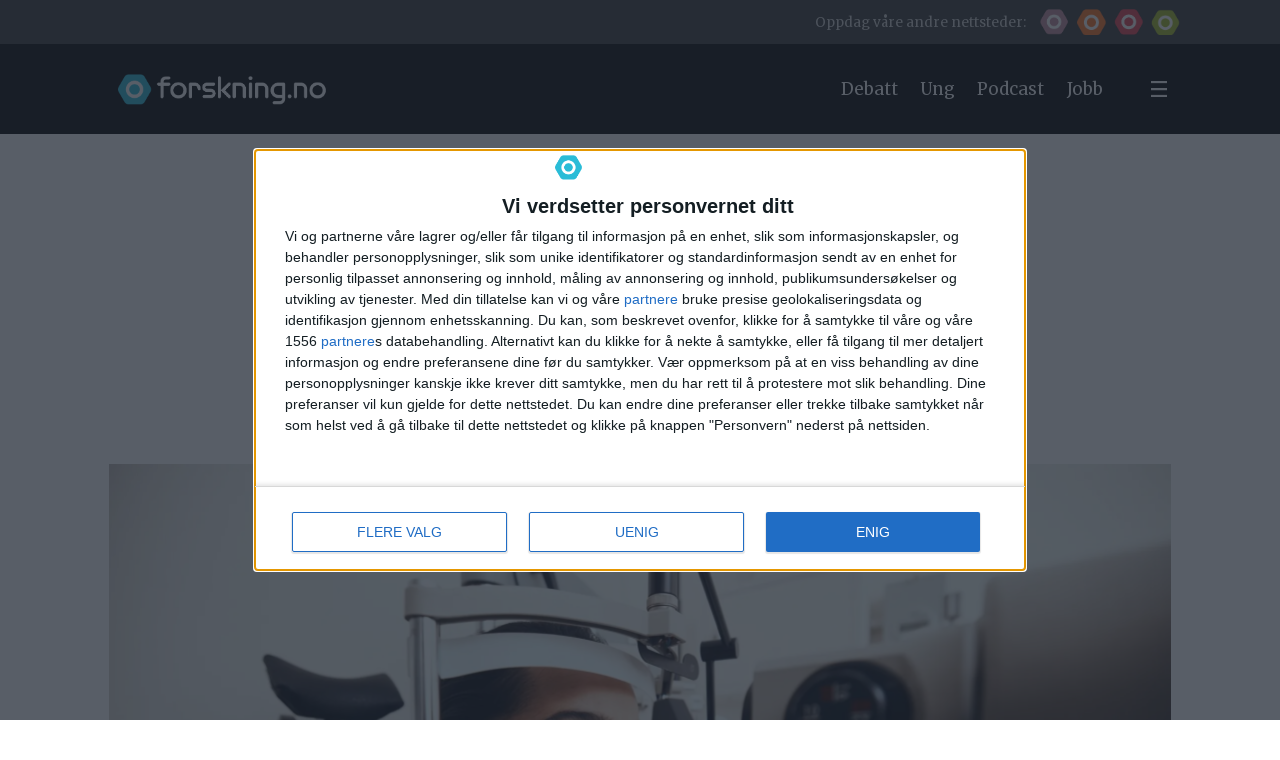

--- FILE ---
content_type: text/html; charset=UTF-8
request_url: https://www.forskning.no/hjerteinfarkt-medisinske-metoder-oye-og-syn/undersokelse-av-oyet-kan-forutsi-hjerteinfarkt/2040276
body_size: 34224
content:
<!DOCTYPE html>
<html lang="nb-NO" dir="ltr" class="resp_fonts">

    <head>
                
                <script type="module">
                    import { ClientAPI } from '/view-resources/baseview/public/common/ClientAPI/index.js?v=1768293024-L4';
                    window.labClientAPI = new ClientAPI({
                        pageData: {
                            url: 'https://www.forskning.no/hjerteinfarkt-medisinske-metoder-oye-og-syn/undersokelse-av-oyet-kan-forutsi-hjerteinfarkt/2040276',
                            pageType: 'article',
                            pageId: '2040276',
                            section: 'helse',
                            title: 'Undersøkelse av øyet kan forutsi hjerteinfarkt',
                            seotitle: 'Undersøkelse av øyet kan forutsi hjerteinfarkt',
                            sometitle: 'Undersøkelse av øyet kan forutsi hjerteinfarkt',
                            description: 'Mønstre i blodårene i netthinnen kan bidra til å identifisere personer som er utsatt for hjerteproblemer, mener forskere.',
                            seodescription: 'Mønstre i blodårene i netthinnen kan bidra til å identifisere personer som er utsatt for hjerteproblemer, mener forskere.',
                            somedescription: 'Mønstre i blodårene i netthinnen kan bidra til å identifisere personer som er utsatt for hjerteproblemer, mener forskere.',
                            device: 'desktop',
                            cmsVersion: '4.2.15',
                            contentLanguage: 'nb-NO',
                            published: '2022-06-20T02:30:00.000Z',
                            tags: ["medisinske metoder", "øye og syn", "hjerteinfarkt", "helse"],
                            bylines: ["Anne Lise Stranden"],
                            site: {
                                domain: 'https://www.forskning.no',
                                id: '2',
                                alias: 'forskning'
                            }
                            // Todo: Add paywall info ...
                        },
                        debug: false
                    });
                </script>

                <title>Undersøkelse av øyet kan forutsi hjerteinfarkt</title>
                <meta name="title" content="Undersøkelse av øyet kan forutsi hjerteinfarkt">
                <meta name="description" content="Mønstre i blodårene i netthinnen kan bidra til å identifisere personer som er utsatt for hjerteproblemer, mener forskere.">
                <meta http-equiv="Content-Type" content="text/html; charset=utf-8">
                <link rel="canonical" href="https://www.forskning.no/hjerteinfarkt-medisinske-metoder-oye-og-syn/undersokelse-av-oyet-kan-forutsi-hjerteinfarkt/2040276">
                <meta name="viewport" content="width=device-width, initial-scale=1">
                
                <meta property="og:type" content="article">
                <meta property="og:title" content="Undersøkelse av øyet kan forutsi hjerteinfarkt">
                <meta property="og:description" content="Mønstre i blodårene i netthinnen kan bidra til å identifisere personer som er utsatt for hjerteproblemer, mener forskere.">
                <meta property="article:published_time" content="2022-06-20T02:30:00.000Z">
                <meta property="article:modified_time" content="">
                <meta property="article:author" content="Anne Lise Stranden">
                <meta property="article:tag" content="medisinske metoder">
                <meta property="article:tag" content="øye og syn">
                <meta property="article:tag" content="hjerteinfarkt">
                <meta property="article:tag" content="helse">
                <meta property="og:image" content="https://image.forskning.no/2040290.jpg?imageId=2040290&x=0&y=18.571428571429&cropw=100&croph=50.714285714286&panox=0&panoy=18.571428571429&panow=100&panoh=50.714285714286&width=1200&height=683">
                <meta property="og:image:width" content="1200">
                <meta property="og:image:height" content="684">
                <meta name="twitter:card" content="summary_large_image">
                
                <meta name="twitter:title" content="Undersøkelse av øyet kan forutsi hjerteinfarkt">
                <meta name="twitter:description" content="Mønstre i blodårene i netthinnen kan bidra til å identifisere personer som er utsatt for hjerteproblemer, mener forskere.">
                <meta name="twitter:image" content="https://image.forskning.no/2040290.jpg?imageId=2040290&x=0&y=18.571428571429&cropw=100&croph=50.714285714286&panox=0&panoy=18.571428571429&panow=100&panoh=50.714285714286&width=1200&height=683">
                <link rel="alternate" type="application/json+oembed" href="https://www.forskning.no/hjerteinfarkt-medisinske-metoder-oye-og-syn/undersokelse-av-oyet-kan-forutsi-hjerteinfarkt/2040276?lab_viewport=oembed">

                
                
                <style >
.column.google-ad.display-label .ad-label {
color: #000000 !important;
}

</style>
                
                <meta property="og:url" content="https://www.forskning.no/hjerteinfarkt-medisinske-metoder-oye-og-syn/undersokelse-av-oyet-kan-forutsi-hjerteinfarkt/2040276">
                <link rel="shortcut icon" type="image/png" sizes="50x50" href="/view-resources/dachser2/public/forskning/forskning_icon.png">
                <link rel="icon" type="image/png" sizes="50x50" href="/view-resources/dachser2/public/forskning/forskning_icon.png">
                    
                <link href="https://fonts.googleapis.com/css?family=Merriweather:300,400,700,900" rel="stylesheet"  media="print" onload="this.media='all'" >
                <link rel="stylesheet" href="/view-resources/view/css/grid.css?v=1768293024-L4">
                <link rel="stylesheet" href="/view-resources/view/css/main.css?v=1768293024-L4">
                <link rel="stylesheet" href="/view-resources/view/css/colors.css?v=1768293024-L4">
                <link rel="stylesheet" href="/view-resources/view/css/print.css?v=1768293024-L4" media="print">
                <link rel="stylesheet" href="/view-resources/view/css/foundation-icons/foundation-icons.css?v=1768293024-L4">
                <link rel="stylesheet" href="/view-resources/view/css/site/forskning.css?v=1768293024-L4">
                <style data-key="background_colors">
                    .bg-forskning-primary {background-color: rgb(42, 188, 215);}.bg-forskning-primary-dark {background-color: rgba(24,128,147,1);color: #fff;}.bg-forskning-secondary {background-color: rgb(135, 165, 168);}.bg-forskning-secondary-dark {background-color: rgb(41, 61, 64);color: #fff;}.bg-forskning-secondary-light {background-color: rgb(224, 231, 232);}.bg-ung-primary {background-color: rgb(255, 115, 35);}.bg-ung-primary-dark {background-color: rgb(166, 75, 23);color: #fff;}.bg-ung-secondary {background-color: rgb(148, 122, 107);color: #fff;}.bg-ung-secondary-dark {background-color: rgb(57, 43, 35);color: #fff;}.bg-ung-secondary-light {background-color: rgb(240, 230, 225);}.bg-sciencenorway-primary {background-color: rgb(227, 64, 79);color: #fff;}.bg-sciencenorway-primary-dark {background-color: rgb(145, 62, 56);color: #fff;}.bg-sciencenorway-secondary {background-color: rgb(185, 154, 152);}.bg-sciencenorway-secondary-dark {background-color: rgb(61, 39, 37);color: #fff;}.bg-sciencenorway-secondary-light {background-color: rgb(232, 223, 223);}.bg-forskersonen-primary {background-color: rgb(196, 141, 158);}.bg-forskersonen-primary-dark {background-color: rgb(115, 81, 92);color: #fff;}.bg-forskersonen-secondary {background-color: rgb(153, 137, 142);}.bg-forskersonen-secondary-dark {background-color: rgb(59, 40, 46);color: #fff;}.bg-forskersonen-secondary-light {background-color: rgb(232, 226, 228);}.bg-stilling-primary {background-color: rgb(165, 188, 39);}.bg-stilling-primary-dark {background-color: rgb(114, 131, 17);color: #fff;}.bg-stilling-secondary {background-color: rgb(110, 123, 111);color: #fff;}.bg-stilling-secondary-dark {background-color: rgb(56, 58, 43);color: #fff;}.bg-stilling-secondary-light {background-color: rgb(229, 231, 218);}.bg-native-primary {background-color: rgb(209, 184, 3);}.bg-native-primary-dark {background-color: rgb(136, 119, 2);color: #fff;}.bg-native-secondary-dark {background-color: rgb(56, 56, 56);color: #fff;}.bg-native-secondary-light {background-color: rgb(222, 222, 212);}.bg-native-secondary-light2 {background-color: rgb(234, 235, 230);}.bg-black {background-color: rgb(0, 0, 0);color: #fff;}.bg-gray {background-color: rgb(56, 56, 56);color: #fff;}.bg-white {background-color: rgb(255, 255, 255);}@media (max-width: 1023px) { .color_mobile_bg-forskning-primary {background-color: rgb(42, 188, 215);}}@media (max-width: 1023px) { .color_mobile_bg-forskning-primary-dark {background-color: rgba(24,128,147,1);}}@media (max-width: 1023px) { .color_mobile_bg-forskning-secondary {background-color: rgb(135, 165, 168);}}@media (max-width: 1023px) { .color_mobile_bg-forskning-secondary-dark {background-color: rgb(41, 61, 64);}}@media (max-width: 1023px) { .color_mobile_bg-forskning-secondary-light {background-color: rgb(224, 231, 232);}}@media (max-width: 1023px) { .color_mobile_bg-ung-primary {background-color: rgb(255, 115, 35);}}@media (max-width: 1023px) { .color_mobile_bg-ung-primary-dark {background-color: rgb(166, 75, 23);}}@media (max-width: 1023px) { .color_mobile_bg-ung-secondary {background-color: rgb(148, 122, 107);}}@media (max-width: 1023px) { .color_mobile_bg-ung-secondary-dark {background-color: rgb(57, 43, 35);}}@media (max-width: 1023px) { .color_mobile_bg-ung-secondary-light {background-color: rgb(240, 230, 225);}}@media (max-width: 1023px) { .color_mobile_bg-sciencenorway-primary {background-color: rgb(227, 64, 79);}}@media (max-width: 1023px) { .color_mobile_bg-sciencenorway-primary-dark {background-color: rgb(145, 62, 56);}}@media (max-width: 1023px) { .color_mobile_bg-sciencenorway-secondary {background-color: rgb(185, 154, 152);}}@media (max-width: 1023px) { .color_mobile_bg-sciencenorway-secondary-dark {background-color: rgb(61, 39, 37);}}@media (max-width: 1023px) { .color_mobile_bg-sciencenorway-secondary-light {background-color: rgb(232, 223, 223);}}@media (max-width: 1023px) { .color_mobile_bg-forskersonen-primary {background-color: rgb(196, 141, 158);}}@media (max-width: 1023px) { .color_mobile_bg-forskersonen-primary-dark {background-color: rgb(115, 81, 92);}}@media (max-width: 1023px) { .color_mobile_bg-forskersonen-secondary {background-color: rgb(153, 137, 142);}}@media (max-width: 1023px) { .color_mobile_bg-forskersonen-secondary-dark {background-color: rgb(59, 40, 46);}}@media (max-width: 1023px) { .color_mobile_bg-forskersonen-secondary-light {background-color: rgb(232, 226, 228);}}@media (max-width: 1023px) { .color_mobile_bg-stilling-primary {background-color: rgb(165, 188, 39);}}@media (max-width: 1023px) { .color_mobile_bg-stilling-primary-dark {background-color: rgb(114, 131, 17);}}@media (max-width: 1023px) { .color_mobile_bg-stilling-secondary {background-color: rgb(110, 123, 111);}}@media (max-width: 1023px) { .color_mobile_bg-stilling-secondary-dark {background-color: rgb(56, 58, 43);}}@media (max-width: 1023px) { .color_mobile_bg-stilling-secondary-light {background-color: rgb(229, 231, 218);}}@media (max-width: 1023px) { .color_mobile_bg-native-primary {background-color: rgb(209, 184, 3);}}@media (max-width: 1023px) { .color_mobile_bg-native-primary-dark {background-color: rgb(136, 119, 2);}}@media (max-width: 1023px) { .color_mobile_bg-native-secondary-dark {background-color: rgb(56, 56, 56);}}@media (max-width: 1023px) { .color_mobile_bg-native-secondary-light {background-color: rgb(222, 222, 212);}}@media (max-width: 1023px) { .color_mobile_bg-native-secondary-light2 {background-color: rgb(234, 235, 230);}}@media (max-width: 1023px) { .color_mobile_bg-black {background-color: rgb(0, 0, 0);}}@media (max-width: 1023px) { .color_mobile_bg-gray {background-color: rgb(56, 56, 56);}}@media (max-width: 1023px) { .color_mobile_bg-white {background-color: rgb(255, 255, 255);}}
                </style>
                <style data-key="background_colors_opacity">
                    .bg-forskning-primary.op-bg_20 {background-color: rgba(42, 188, 215, 0.2);}.bg-forskning-primary.op-bg_40 {background-color: rgba(42, 188, 215, 0.4);}.bg-forskning-primary.op-bg_60 {background-color: rgba(42, 188, 215, 0.6);}.bg-forskning-primary.op-bg_80 {background-color: rgba(42, 188, 215, 0.8);}.bg-forskning-primary-dark.op-bg_20 {background-color: rgba(24, 128, 147, 0.2);color: #fff;}.bg-forskning-primary-dark.op-bg_40 {background-color: rgba(24, 128, 147, 0.4);color: #fff;}.bg-forskning-primary-dark.op-bg_60 {background-color: rgba(24, 128, 147, 0.6);color: #fff;}.bg-forskning-primary-dark.op-bg_80 {background-color: rgba(24, 128, 147, 0.8);color: #fff;}.bg-forskning-secondary.op-bg_20 {background-color: rgba(135, 165, 168, 0.2);}.bg-forskning-secondary.op-bg_40 {background-color: rgba(135, 165, 168, 0.4);}.bg-forskning-secondary.op-bg_60 {background-color: rgba(135, 165, 168, 0.6);}.bg-forskning-secondary.op-bg_80 {background-color: rgba(135, 165, 168, 0.8);}.bg-forskning-secondary-dark.op-bg_20 {background-color: rgba(41, 61, 64, 0.2);color: #fff;}.bg-forskning-secondary-dark.op-bg_40 {background-color: rgba(41, 61, 64, 0.4);color: #fff;}.bg-forskning-secondary-dark.op-bg_60 {background-color: rgba(41, 61, 64, 0.6);color: #fff;}.bg-forskning-secondary-dark.op-bg_80 {background-color: rgba(41, 61, 64, 0.8);color: #fff;}.bg-forskning-secondary-light.op-bg_20 {background-color: rgba(224, 231, 232, 0.2);}.bg-forskning-secondary-light.op-bg_40 {background-color: rgba(224, 231, 232, 0.4);}.bg-forskning-secondary-light.op-bg_60 {background-color: rgba(224, 231, 232, 0.6);}.bg-forskning-secondary-light.op-bg_80 {background-color: rgba(224, 231, 232, 0.8);}.bg-ung-primary.op-bg_20 {background-color: rgba(255, 115, 35, 0.2);}.bg-ung-primary.op-bg_40 {background-color: rgba(255, 115, 35, 0.4);}.bg-ung-primary.op-bg_60 {background-color: rgba(255, 115, 35, 0.6);}.bg-ung-primary.op-bg_80 {background-color: rgba(255, 115, 35, 0.8);}.bg-ung-primary-dark.op-bg_20 {background-color: rgba(166, 75, 23, 0.2);color: #fff;}.bg-ung-primary-dark.op-bg_40 {background-color: rgba(166, 75, 23, 0.4);color: #fff;}.bg-ung-primary-dark.op-bg_60 {background-color: rgba(166, 75, 23, 0.6);color: #fff;}.bg-ung-primary-dark.op-bg_80 {background-color: rgba(166, 75, 23, 0.8);color: #fff;}.bg-ung-secondary.op-bg_20 {background-color: rgba(148, 122, 107, 0.2);color: #fff;}.bg-ung-secondary.op-bg_40 {background-color: rgba(148, 122, 107, 0.4);color: #fff;}.bg-ung-secondary.op-bg_60 {background-color: rgba(148, 122, 107, 0.6);color: #fff;}.bg-ung-secondary.op-bg_80 {background-color: rgba(148, 122, 107, 0.8);color: #fff;}.bg-ung-secondary-dark.op-bg_20 {background-color: rgba(57, 43, 35, 0.2);color: #fff;}.bg-ung-secondary-dark.op-bg_40 {background-color: rgba(57, 43, 35, 0.4);color: #fff;}.bg-ung-secondary-dark.op-bg_60 {background-color: rgba(57, 43, 35, 0.6);color: #fff;}.bg-ung-secondary-dark.op-bg_80 {background-color: rgba(57, 43, 35, 0.8);color: #fff;}.bg-ung-secondary-light.op-bg_20 {background-color: rgba(240, 230, 225, 0.2);}.bg-ung-secondary-light.op-bg_40 {background-color: rgba(240, 230, 225, 0.4);}.bg-ung-secondary-light.op-bg_60 {background-color: rgba(240, 230, 225, 0.6);}.bg-ung-secondary-light.op-bg_80 {background-color: rgba(240, 230, 225, 0.8);}.bg-sciencenorway-primary.op-bg_20 {background-color: rgba(227, 64, 79, 0.2);color: #fff;}.bg-sciencenorway-primary.op-bg_40 {background-color: rgba(227, 64, 79, 0.4);color: #fff;}.bg-sciencenorway-primary.op-bg_60 {background-color: rgba(227, 64, 79, 0.6);color: #fff;}.bg-sciencenorway-primary.op-bg_80 {background-color: rgba(227, 64, 79, 0.8);color: #fff;}.bg-sciencenorway-primary-dark.op-bg_20 {background-color: rgba(145, 62, 56, 0.2);color: #fff;}.bg-sciencenorway-primary-dark.op-bg_40 {background-color: rgba(145, 62, 56, 0.4);color: #fff;}.bg-sciencenorway-primary-dark.op-bg_60 {background-color: rgba(145, 62, 56, 0.6);color: #fff;}.bg-sciencenorway-primary-dark.op-bg_80 {background-color: rgba(145, 62, 56, 0.8);color: #fff;}.bg-sciencenorway-secondary.op-bg_20 {background-color: rgba(185, 154, 152, 0.2);}.bg-sciencenorway-secondary.op-bg_40 {background-color: rgba(185, 154, 152, 0.4);}.bg-sciencenorway-secondary.op-bg_60 {background-color: rgba(185, 154, 152, 0.6);}.bg-sciencenorway-secondary.op-bg_80 {background-color: rgba(185, 154, 152, 0.8);}.bg-sciencenorway-secondary-dark.op-bg_20 {background-color: rgba(61, 39, 37, 0.2);color: #fff;}.bg-sciencenorway-secondary-dark.op-bg_40 {background-color: rgba(61, 39, 37, 0.4);color: #fff;}.bg-sciencenorway-secondary-dark.op-bg_60 {background-color: rgba(61, 39, 37, 0.6);color: #fff;}.bg-sciencenorway-secondary-dark.op-bg_80 {background-color: rgba(61, 39, 37, 0.8);color: #fff;}.bg-sciencenorway-secondary-light.op-bg_20 {background-color: rgba(232, 223, 223, 0.2);}.bg-sciencenorway-secondary-light.op-bg_40 {background-color: rgba(232, 223, 223, 0.4);}.bg-sciencenorway-secondary-light.op-bg_60 {background-color: rgba(232, 223, 223, 0.6);}.bg-sciencenorway-secondary-light.op-bg_80 {background-color: rgba(232, 223, 223, 0.8);}.bg-forskersonen-primary.op-bg_20 {background-color: rgba(196, 141, 158, 0.2);}.bg-forskersonen-primary.op-bg_40 {background-color: rgba(196, 141, 158, 0.4);}.bg-forskersonen-primary.op-bg_60 {background-color: rgba(196, 141, 158, 0.6);}.bg-forskersonen-primary.op-bg_80 {background-color: rgba(196, 141, 158, 0.8);}.bg-forskersonen-primary-dark.op-bg_20 {background-color: rgba(115, 81, 92, 0.2);color: #fff;}.bg-forskersonen-primary-dark.op-bg_40 {background-color: rgba(115, 81, 92, 0.4);color: #fff;}.bg-forskersonen-primary-dark.op-bg_60 {background-color: rgba(115, 81, 92, 0.6);color: #fff;}.bg-forskersonen-primary-dark.op-bg_80 {background-color: rgba(115, 81, 92, 0.8);color: #fff;}.bg-forskersonen-secondary.op-bg_20 {background-color: rgba(153, 137, 142, 0.2);}.bg-forskersonen-secondary.op-bg_40 {background-color: rgba(153, 137, 142, 0.4);}.bg-forskersonen-secondary.op-bg_60 {background-color: rgba(153, 137, 142, 0.6);}.bg-forskersonen-secondary.op-bg_80 {background-color: rgba(153, 137, 142, 0.8);}.bg-forskersonen-secondary-dark.op-bg_20 {background-color: rgba(59, 40, 46, 0.2);color: #fff;}.bg-forskersonen-secondary-dark.op-bg_40 {background-color: rgba(59, 40, 46, 0.4);color: #fff;}.bg-forskersonen-secondary-dark.op-bg_60 {background-color: rgba(59, 40, 46, 0.6);color: #fff;}.bg-forskersonen-secondary-dark.op-bg_80 {background-color: rgba(59, 40, 46, 0.8);color: #fff;}.bg-forskersonen-secondary-light.op-bg_20 {background-color: rgba(232, 226, 228, 0.2);}.bg-forskersonen-secondary-light.op-bg_40 {background-color: rgba(232, 226, 228, 0.4);}.bg-forskersonen-secondary-light.op-bg_60 {background-color: rgba(232, 226, 228, 0.6);}.bg-forskersonen-secondary-light.op-bg_80 {background-color: rgba(232, 226, 228, 0.8);}.bg-stilling-primary.op-bg_20 {background-color: rgba(165, 188, 39, 0.2);}.bg-stilling-primary.op-bg_40 {background-color: rgba(165, 188, 39, 0.4);}.bg-stilling-primary.op-bg_60 {background-color: rgba(165, 188, 39, 0.6);}.bg-stilling-primary.op-bg_80 {background-color: rgba(165, 188, 39, 0.8);}.bg-stilling-primary-dark.op-bg_20 {background-color: rgba(114, 131, 17, 0.2);color: #fff;}.bg-stilling-primary-dark.op-bg_40 {background-color: rgba(114, 131, 17, 0.4);color: #fff;}.bg-stilling-primary-dark.op-bg_60 {background-color: rgba(114, 131, 17, 0.6);color: #fff;}.bg-stilling-primary-dark.op-bg_80 {background-color: rgba(114, 131, 17, 0.8);color: #fff;}.bg-stilling-secondary.op-bg_20 {background-color: rgba(110, 123, 111, 0.2);color: #fff;}.bg-stilling-secondary.op-bg_40 {background-color: rgba(110, 123, 111, 0.4);color: #fff;}.bg-stilling-secondary.op-bg_60 {background-color: rgba(110, 123, 111, 0.6);color: #fff;}.bg-stilling-secondary.op-bg_80 {background-color: rgba(110, 123, 111, 0.8);color: #fff;}.bg-stilling-secondary-dark.op-bg_20 {background-color: rgba(56, 58, 43, 0.2);color: #fff;}.bg-stilling-secondary-dark.op-bg_40 {background-color: rgba(56, 58, 43, 0.4);color: #fff;}.bg-stilling-secondary-dark.op-bg_60 {background-color: rgba(56, 58, 43, 0.6);color: #fff;}.bg-stilling-secondary-dark.op-bg_80 {background-color: rgba(56, 58, 43, 0.8);color: #fff;}.bg-stilling-secondary-light.op-bg_20 {background-color: rgba(229, 231, 218, 0.2);}.bg-stilling-secondary-light.op-bg_40 {background-color: rgba(229, 231, 218, 0.4);}.bg-stilling-secondary-light.op-bg_60 {background-color: rgba(229, 231, 218, 0.6);}.bg-stilling-secondary-light.op-bg_80 {background-color: rgba(229, 231, 218, 0.8);}.bg-native-primary.op-bg_20 {background-color: rgba(209, 184, 3, 0.2);}.bg-native-primary.op-bg_40 {background-color: rgba(209, 184, 3, 0.4);}.bg-native-primary.op-bg_60 {background-color: rgba(209, 184, 3, 0.6);}.bg-native-primary.op-bg_80 {background-color: rgba(209, 184, 3, 0.8);}.bg-native-primary-dark.op-bg_20 {background-color: rgba(136, 119, 2, 0.2);color: #fff;}.bg-native-primary-dark.op-bg_40 {background-color: rgba(136, 119, 2, 0.4);color: #fff;}.bg-native-primary-dark.op-bg_60 {background-color: rgba(136, 119, 2, 0.6);color: #fff;}.bg-native-primary-dark.op-bg_80 {background-color: rgba(136, 119, 2, 0.8);color: #fff;}.bg-native-secondary-dark.op-bg_20 {background-color: rgba(56, 56, 56, 0.2);color: #fff;}.bg-native-secondary-dark.op-bg_40 {background-color: rgba(56, 56, 56, 0.4);color: #fff;}.bg-native-secondary-dark.op-bg_60 {background-color: rgba(56, 56, 56, 0.6);color: #fff;}.bg-native-secondary-dark.op-bg_80 {background-color: rgba(56, 56, 56, 0.8);color: #fff;}.bg-native-secondary-light.op-bg_20 {background-color: rgba(222, 222, 212, 0.2);}.bg-native-secondary-light.op-bg_40 {background-color: rgba(222, 222, 212, 0.4);}.bg-native-secondary-light.op-bg_60 {background-color: rgba(222, 222, 212, 0.6);}.bg-native-secondary-light.op-bg_80 {background-color: rgba(222, 222, 212, 0.8);}.bg-native-secondary-light2.op-bg_20 {background-color: rgba(234, 235, 230, 0.2);}.bg-native-secondary-light2.op-bg_40 {background-color: rgba(234, 235, 230, 0.4);}.bg-native-secondary-light2.op-bg_60 {background-color: rgba(234, 235, 230, 0.6);}.bg-native-secondary-light2.op-bg_80 {background-color: rgba(234, 235, 230, 0.8);}.bg-black.op-bg_20 {background-color: rgba(0, 0, 0, 0.2);color: #fff;}.bg-black.op-bg_40 {background-color: rgba(0, 0, 0, 0.4);color: #fff;}.bg-black.op-bg_60 {background-color: rgba(0, 0, 0, 0.6);color: #fff;}.bg-black.op-bg_80 {background-color: rgba(0, 0, 0, 0.8);color: #fff;}.bg-gray.op-bg_20 {background-color: rgba(56, 56, 56, 0.2);color: #fff;}.bg-gray.op-bg_40 {background-color: rgba(56, 56, 56, 0.4);color: #fff;}.bg-gray.op-bg_60 {background-color: rgba(56, 56, 56, 0.6);color: #fff;}.bg-gray.op-bg_80 {background-color: rgba(56, 56, 56, 0.8);color: #fff;}.bg-white.op-bg_20 {background-color: rgba(255, 255, 255, 0.2);}.bg-white.op-bg_40 {background-color: rgba(255, 255, 255, 0.4);}.bg-white.op-bg_60 {background-color: rgba(255, 255, 255, 0.6);}.bg-white.op-bg_80 {background-color: rgba(255, 255, 255, 0.8);}@media (max-width: 1023px) { .color_mobile_bg-forskning-primary.op-bg_20 {background-color: rgba(42, 188, 215, 0.2);}}@media (max-width: 1023px) { .color_mobile_bg-forskning-primary.op-bg_40 {background-color: rgba(42, 188, 215, 0.4);}}@media (max-width: 1023px) { .color_mobile_bg-forskning-primary.op-bg_60 {background-color: rgba(42, 188, 215, 0.6);}}@media (max-width: 1023px) { .color_mobile_bg-forskning-primary.op-bg_80 {background-color: rgba(42, 188, 215, 0.8);}}@media (max-width: 1023px) { .color_mobile_bg-forskning-primary-dark.op-bg_20 {background-color: rgba(24, 128, 147, 0.2);}}@media (max-width: 1023px) { .color_mobile_bg-forskning-primary-dark.op-bg_40 {background-color: rgba(24, 128, 147, 0.4);}}@media (max-width: 1023px) { .color_mobile_bg-forskning-primary-dark.op-bg_60 {background-color: rgba(24, 128, 147, 0.6);}}@media (max-width: 1023px) { .color_mobile_bg-forskning-primary-dark.op-bg_80 {background-color: rgba(24, 128, 147, 0.8);}}@media (max-width: 1023px) { .color_mobile_bg-forskning-secondary.op-bg_20 {background-color: rgba(135, 165, 168, 0.2);}}@media (max-width: 1023px) { .color_mobile_bg-forskning-secondary.op-bg_40 {background-color: rgba(135, 165, 168, 0.4);}}@media (max-width: 1023px) { .color_mobile_bg-forskning-secondary.op-bg_60 {background-color: rgba(135, 165, 168, 0.6);}}@media (max-width: 1023px) { .color_mobile_bg-forskning-secondary.op-bg_80 {background-color: rgba(135, 165, 168, 0.8);}}@media (max-width: 1023px) { .color_mobile_bg-forskning-secondary-dark.op-bg_20 {background-color: rgba(41, 61, 64, 0.2);}}@media (max-width: 1023px) { .color_mobile_bg-forskning-secondary-dark.op-bg_40 {background-color: rgba(41, 61, 64, 0.4);}}@media (max-width: 1023px) { .color_mobile_bg-forskning-secondary-dark.op-bg_60 {background-color: rgba(41, 61, 64, 0.6);}}@media (max-width: 1023px) { .color_mobile_bg-forskning-secondary-dark.op-bg_80 {background-color: rgba(41, 61, 64, 0.8);}}@media (max-width: 1023px) { .color_mobile_bg-forskning-secondary-light.op-bg_20 {background-color: rgba(224, 231, 232, 0.2);}}@media (max-width: 1023px) { .color_mobile_bg-forskning-secondary-light.op-bg_40 {background-color: rgba(224, 231, 232, 0.4);}}@media (max-width: 1023px) { .color_mobile_bg-forskning-secondary-light.op-bg_60 {background-color: rgba(224, 231, 232, 0.6);}}@media (max-width: 1023px) { .color_mobile_bg-forskning-secondary-light.op-bg_80 {background-color: rgba(224, 231, 232, 0.8);}}@media (max-width: 1023px) { .color_mobile_bg-ung-primary.op-bg_20 {background-color: rgba(255, 115, 35, 0.2);}}@media (max-width: 1023px) { .color_mobile_bg-ung-primary.op-bg_40 {background-color: rgba(255, 115, 35, 0.4);}}@media (max-width: 1023px) { .color_mobile_bg-ung-primary.op-bg_60 {background-color: rgba(255, 115, 35, 0.6);}}@media (max-width: 1023px) { .color_mobile_bg-ung-primary.op-bg_80 {background-color: rgba(255, 115, 35, 0.8);}}@media (max-width: 1023px) { .color_mobile_bg-ung-primary-dark.op-bg_20 {background-color: rgba(166, 75, 23, 0.2);}}@media (max-width: 1023px) { .color_mobile_bg-ung-primary-dark.op-bg_40 {background-color: rgba(166, 75, 23, 0.4);}}@media (max-width: 1023px) { .color_mobile_bg-ung-primary-dark.op-bg_60 {background-color: rgba(166, 75, 23, 0.6);}}@media (max-width: 1023px) { .color_mobile_bg-ung-primary-dark.op-bg_80 {background-color: rgba(166, 75, 23, 0.8);}}@media (max-width: 1023px) { .color_mobile_bg-ung-secondary.op-bg_20 {background-color: rgba(148, 122, 107, 0.2);}}@media (max-width: 1023px) { .color_mobile_bg-ung-secondary.op-bg_40 {background-color: rgba(148, 122, 107, 0.4);}}@media (max-width: 1023px) { .color_mobile_bg-ung-secondary.op-bg_60 {background-color: rgba(148, 122, 107, 0.6);}}@media (max-width: 1023px) { .color_mobile_bg-ung-secondary.op-bg_80 {background-color: rgba(148, 122, 107, 0.8);}}@media (max-width: 1023px) { .color_mobile_bg-ung-secondary-dark.op-bg_20 {background-color: rgba(57, 43, 35, 0.2);}}@media (max-width: 1023px) { .color_mobile_bg-ung-secondary-dark.op-bg_40 {background-color: rgba(57, 43, 35, 0.4);}}@media (max-width: 1023px) { .color_mobile_bg-ung-secondary-dark.op-bg_60 {background-color: rgba(57, 43, 35, 0.6);}}@media (max-width: 1023px) { .color_mobile_bg-ung-secondary-dark.op-bg_80 {background-color: rgba(57, 43, 35, 0.8);}}@media (max-width: 1023px) { .color_mobile_bg-ung-secondary-light.op-bg_20 {background-color: rgba(240, 230, 225, 0.2);}}@media (max-width: 1023px) { .color_mobile_bg-ung-secondary-light.op-bg_40 {background-color: rgba(240, 230, 225, 0.4);}}@media (max-width: 1023px) { .color_mobile_bg-ung-secondary-light.op-bg_60 {background-color: rgba(240, 230, 225, 0.6);}}@media (max-width: 1023px) { .color_mobile_bg-ung-secondary-light.op-bg_80 {background-color: rgba(240, 230, 225, 0.8);}}@media (max-width: 1023px) { .color_mobile_bg-sciencenorway-primary.op-bg_20 {background-color: rgba(227, 64, 79, 0.2);}}@media (max-width: 1023px) { .color_mobile_bg-sciencenorway-primary.op-bg_40 {background-color: rgba(227, 64, 79, 0.4);}}@media (max-width: 1023px) { .color_mobile_bg-sciencenorway-primary.op-bg_60 {background-color: rgba(227, 64, 79, 0.6);}}@media (max-width: 1023px) { .color_mobile_bg-sciencenorway-primary.op-bg_80 {background-color: rgba(227, 64, 79, 0.8);}}@media (max-width: 1023px) { .color_mobile_bg-sciencenorway-primary-dark.op-bg_20 {background-color: rgba(145, 62, 56, 0.2);}}@media (max-width: 1023px) { .color_mobile_bg-sciencenorway-primary-dark.op-bg_40 {background-color: rgba(145, 62, 56, 0.4);}}@media (max-width: 1023px) { .color_mobile_bg-sciencenorway-primary-dark.op-bg_60 {background-color: rgba(145, 62, 56, 0.6);}}@media (max-width: 1023px) { .color_mobile_bg-sciencenorway-primary-dark.op-bg_80 {background-color: rgba(145, 62, 56, 0.8);}}@media (max-width: 1023px) { .color_mobile_bg-sciencenorway-secondary.op-bg_20 {background-color: rgba(185, 154, 152, 0.2);}}@media (max-width: 1023px) { .color_mobile_bg-sciencenorway-secondary.op-bg_40 {background-color: rgba(185, 154, 152, 0.4);}}@media (max-width: 1023px) { .color_mobile_bg-sciencenorway-secondary.op-bg_60 {background-color: rgba(185, 154, 152, 0.6);}}@media (max-width: 1023px) { .color_mobile_bg-sciencenorway-secondary.op-bg_80 {background-color: rgba(185, 154, 152, 0.8);}}@media (max-width: 1023px) { .color_mobile_bg-sciencenorway-secondary-dark.op-bg_20 {background-color: rgba(61, 39, 37, 0.2);}}@media (max-width: 1023px) { .color_mobile_bg-sciencenorway-secondary-dark.op-bg_40 {background-color: rgba(61, 39, 37, 0.4);}}@media (max-width: 1023px) { .color_mobile_bg-sciencenorway-secondary-dark.op-bg_60 {background-color: rgba(61, 39, 37, 0.6);}}@media (max-width: 1023px) { .color_mobile_bg-sciencenorway-secondary-dark.op-bg_80 {background-color: rgba(61, 39, 37, 0.8);}}@media (max-width: 1023px) { .color_mobile_bg-sciencenorway-secondary-light.op-bg_20 {background-color: rgba(232, 223, 223, 0.2);}}@media (max-width: 1023px) { .color_mobile_bg-sciencenorway-secondary-light.op-bg_40 {background-color: rgba(232, 223, 223, 0.4);}}@media (max-width: 1023px) { .color_mobile_bg-sciencenorway-secondary-light.op-bg_60 {background-color: rgba(232, 223, 223, 0.6);}}@media (max-width: 1023px) { .color_mobile_bg-sciencenorway-secondary-light.op-bg_80 {background-color: rgba(232, 223, 223, 0.8);}}@media (max-width: 1023px) { .color_mobile_bg-forskersonen-primary.op-bg_20 {background-color: rgba(196, 141, 158, 0.2);}}@media (max-width: 1023px) { .color_mobile_bg-forskersonen-primary.op-bg_40 {background-color: rgba(196, 141, 158, 0.4);}}@media (max-width: 1023px) { .color_mobile_bg-forskersonen-primary.op-bg_60 {background-color: rgba(196, 141, 158, 0.6);}}@media (max-width: 1023px) { .color_mobile_bg-forskersonen-primary.op-bg_80 {background-color: rgba(196, 141, 158, 0.8);}}@media (max-width: 1023px) { .color_mobile_bg-forskersonen-primary-dark.op-bg_20 {background-color: rgba(115, 81, 92, 0.2);}}@media (max-width: 1023px) { .color_mobile_bg-forskersonen-primary-dark.op-bg_40 {background-color: rgba(115, 81, 92, 0.4);}}@media (max-width: 1023px) { .color_mobile_bg-forskersonen-primary-dark.op-bg_60 {background-color: rgba(115, 81, 92, 0.6);}}@media (max-width: 1023px) { .color_mobile_bg-forskersonen-primary-dark.op-bg_80 {background-color: rgba(115, 81, 92, 0.8);}}@media (max-width: 1023px) { .color_mobile_bg-forskersonen-secondary.op-bg_20 {background-color: rgba(153, 137, 142, 0.2);}}@media (max-width: 1023px) { .color_mobile_bg-forskersonen-secondary.op-bg_40 {background-color: rgba(153, 137, 142, 0.4);}}@media (max-width: 1023px) { .color_mobile_bg-forskersonen-secondary.op-bg_60 {background-color: rgba(153, 137, 142, 0.6);}}@media (max-width: 1023px) { .color_mobile_bg-forskersonen-secondary.op-bg_80 {background-color: rgba(153, 137, 142, 0.8);}}@media (max-width: 1023px) { .color_mobile_bg-forskersonen-secondary-dark.op-bg_20 {background-color: rgba(59, 40, 46, 0.2);}}@media (max-width: 1023px) { .color_mobile_bg-forskersonen-secondary-dark.op-bg_40 {background-color: rgba(59, 40, 46, 0.4);}}@media (max-width: 1023px) { .color_mobile_bg-forskersonen-secondary-dark.op-bg_60 {background-color: rgba(59, 40, 46, 0.6);}}@media (max-width: 1023px) { .color_mobile_bg-forskersonen-secondary-dark.op-bg_80 {background-color: rgba(59, 40, 46, 0.8);}}@media (max-width: 1023px) { .color_mobile_bg-forskersonen-secondary-light.op-bg_20 {background-color: rgba(232, 226, 228, 0.2);}}@media (max-width: 1023px) { .color_mobile_bg-forskersonen-secondary-light.op-bg_40 {background-color: rgba(232, 226, 228, 0.4);}}@media (max-width: 1023px) { .color_mobile_bg-forskersonen-secondary-light.op-bg_60 {background-color: rgba(232, 226, 228, 0.6);}}@media (max-width: 1023px) { .color_mobile_bg-forskersonen-secondary-light.op-bg_80 {background-color: rgba(232, 226, 228, 0.8);}}@media (max-width: 1023px) { .color_mobile_bg-stilling-primary.op-bg_20 {background-color: rgba(165, 188, 39, 0.2);}}@media (max-width: 1023px) { .color_mobile_bg-stilling-primary.op-bg_40 {background-color: rgba(165, 188, 39, 0.4);}}@media (max-width: 1023px) { .color_mobile_bg-stilling-primary.op-bg_60 {background-color: rgba(165, 188, 39, 0.6);}}@media (max-width: 1023px) { .color_mobile_bg-stilling-primary.op-bg_80 {background-color: rgba(165, 188, 39, 0.8);}}@media (max-width: 1023px) { .color_mobile_bg-stilling-primary-dark.op-bg_20 {background-color: rgba(114, 131, 17, 0.2);}}@media (max-width: 1023px) { .color_mobile_bg-stilling-primary-dark.op-bg_40 {background-color: rgba(114, 131, 17, 0.4);}}@media (max-width: 1023px) { .color_mobile_bg-stilling-primary-dark.op-bg_60 {background-color: rgba(114, 131, 17, 0.6);}}@media (max-width: 1023px) { .color_mobile_bg-stilling-primary-dark.op-bg_80 {background-color: rgba(114, 131, 17, 0.8);}}@media (max-width: 1023px) { .color_mobile_bg-stilling-secondary.op-bg_20 {background-color: rgba(110, 123, 111, 0.2);}}@media (max-width: 1023px) { .color_mobile_bg-stilling-secondary.op-bg_40 {background-color: rgba(110, 123, 111, 0.4);}}@media (max-width: 1023px) { .color_mobile_bg-stilling-secondary.op-bg_60 {background-color: rgba(110, 123, 111, 0.6);}}@media (max-width: 1023px) { .color_mobile_bg-stilling-secondary.op-bg_80 {background-color: rgba(110, 123, 111, 0.8);}}@media (max-width: 1023px) { .color_mobile_bg-stilling-secondary-dark.op-bg_20 {background-color: rgba(56, 58, 43, 0.2);}}@media (max-width: 1023px) { .color_mobile_bg-stilling-secondary-dark.op-bg_40 {background-color: rgba(56, 58, 43, 0.4);}}@media (max-width: 1023px) { .color_mobile_bg-stilling-secondary-dark.op-bg_60 {background-color: rgba(56, 58, 43, 0.6);}}@media (max-width: 1023px) { .color_mobile_bg-stilling-secondary-dark.op-bg_80 {background-color: rgba(56, 58, 43, 0.8);}}@media (max-width: 1023px) { .color_mobile_bg-stilling-secondary-light.op-bg_20 {background-color: rgba(229, 231, 218, 0.2);}}@media (max-width: 1023px) { .color_mobile_bg-stilling-secondary-light.op-bg_40 {background-color: rgba(229, 231, 218, 0.4);}}@media (max-width: 1023px) { .color_mobile_bg-stilling-secondary-light.op-bg_60 {background-color: rgba(229, 231, 218, 0.6);}}@media (max-width: 1023px) { .color_mobile_bg-stilling-secondary-light.op-bg_80 {background-color: rgba(229, 231, 218, 0.8);}}@media (max-width: 1023px) { .color_mobile_bg-native-primary.op-bg_20 {background-color: rgba(209, 184, 3, 0.2);}}@media (max-width: 1023px) { .color_mobile_bg-native-primary.op-bg_40 {background-color: rgba(209, 184, 3, 0.4);}}@media (max-width: 1023px) { .color_mobile_bg-native-primary.op-bg_60 {background-color: rgba(209, 184, 3, 0.6);}}@media (max-width: 1023px) { .color_mobile_bg-native-primary.op-bg_80 {background-color: rgba(209, 184, 3, 0.8);}}@media (max-width: 1023px) { .color_mobile_bg-native-primary-dark.op-bg_20 {background-color: rgba(136, 119, 2, 0.2);}}@media (max-width: 1023px) { .color_mobile_bg-native-primary-dark.op-bg_40 {background-color: rgba(136, 119, 2, 0.4);}}@media (max-width: 1023px) { .color_mobile_bg-native-primary-dark.op-bg_60 {background-color: rgba(136, 119, 2, 0.6);}}@media (max-width: 1023px) { .color_mobile_bg-native-primary-dark.op-bg_80 {background-color: rgba(136, 119, 2, 0.8);}}@media (max-width: 1023px) { .color_mobile_bg-native-secondary-dark.op-bg_20 {background-color: rgba(56, 56, 56, 0.2);}}@media (max-width: 1023px) { .color_mobile_bg-native-secondary-dark.op-bg_40 {background-color: rgba(56, 56, 56, 0.4);}}@media (max-width: 1023px) { .color_mobile_bg-native-secondary-dark.op-bg_60 {background-color: rgba(56, 56, 56, 0.6);}}@media (max-width: 1023px) { .color_mobile_bg-native-secondary-dark.op-bg_80 {background-color: rgba(56, 56, 56, 0.8);}}@media (max-width: 1023px) { .color_mobile_bg-native-secondary-light.op-bg_20 {background-color: rgba(222, 222, 212, 0.2);}}@media (max-width: 1023px) { .color_mobile_bg-native-secondary-light.op-bg_40 {background-color: rgba(222, 222, 212, 0.4);}}@media (max-width: 1023px) { .color_mobile_bg-native-secondary-light.op-bg_60 {background-color: rgba(222, 222, 212, 0.6);}}@media (max-width: 1023px) { .color_mobile_bg-native-secondary-light.op-bg_80 {background-color: rgba(222, 222, 212, 0.8);}}@media (max-width: 1023px) { .color_mobile_bg-native-secondary-light2.op-bg_20 {background-color: rgba(234, 235, 230, 0.2);}}@media (max-width: 1023px) { .color_mobile_bg-native-secondary-light2.op-bg_40 {background-color: rgba(234, 235, 230, 0.4);}}@media (max-width: 1023px) { .color_mobile_bg-native-secondary-light2.op-bg_60 {background-color: rgba(234, 235, 230, 0.6);}}@media (max-width: 1023px) { .color_mobile_bg-native-secondary-light2.op-bg_80 {background-color: rgba(234, 235, 230, 0.8);}}@media (max-width: 1023px) { .color_mobile_bg-black.op-bg_20 {background-color: rgba(0, 0, 0, 0.2);}}@media (max-width: 1023px) { .color_mobile_bg-black.op-bg_40 {background-color: rgba(0, 0, 0, 0.4);}}@media (max-width: 1023px) { .color_mobile_bg-black.op-bg_60 {background-color: rgba(0, 0, 0, 0.6);}}@media (max-width: 1023px) { .color_mobile_bg-black.op-bg_80 {background-color: rgba(0, 0, 0, 0.8);}}@media (max-width: 1023px) { .color_mobile_bg-gray.op-bg_20 {background-color: rgba(56, 56, 56, 0.2);}}@media (max-width: 1023px) { .color_mobile_bg-gray.op-bg_40 {background-color: rgba(56, 56, 56, 0.4);}}@media (max-width: 1023px) { .color_mobile_bg-gray.op-bg_60 {background-color: rgba(56, 56, 56, 0.6);}}@media (max-width: 1023px) { .color_mobile_bg-gray.op-bg_80 {background-color: rgba(56, 56, 56, 0.8);}}@media (max-width: 1023px) { .color_mobile_bg-white.op-bg_20 {background-color: rgba(255, 255, 255, 0.2);}}@media (max-width: 1023px) { .color_mobile_bg-white.op-bg_40 {background-color: rgba(255, 255, 255, 0.4);}}@media (max-width: 1023px) { .color_mobile_bg-white.op-bg_60 {background-color: rgba(255, 255, 255, 0.6);}}@media (max-width: 1023px) { .color_mobile_bg-white.op-bg_80 {background-color: rgba(255, 255, 255, 0.8);}}
                </style>
                <style data-key="border_colors">
                    .border-bg-forskning-primary {border-color: rgb(42, 188, 215) !important;}.border-bg-forskning-primary-dark {border-color: rgba(24,128,147,1) !important;}.border-bg-forskning-secondary {border-color: rgb(135, 165, 168) !important;}.border-bg-forskning-secondary-dark {border-color: rgb(41, 61, 64) !important;}.border-bg-forskning-secondary-light {border-color: rgb(224, 231, 232) !important;}.border-bg-ung-primary {border-color: rgb(255, 115, 35) !important;}.border-bg-ung-primary-dark {border-color: rgb(166, 75, 23) !important;}.border-bg-ung-secondary {border-color: rgb(148, 122, 107) !important;}.border-bg-ung-secondary-dark {border-color: rgb(57, 43, 35) !important;}.border-bg-ung-secondary-light {border-color: rgb(240, 230, 225) !important;}.border-bg-sciencenorway-primary {border-color: rgb(227, 64, 79) !important;}.border-bg-sciencenorway-primary-dark {border-color: rgb(145, 62, 56) !important;}.border-bg-sciencenorway-secondary {border-color: rgb(185, 154, 152) !important;}.border-bg-sciencenorway-secondary-dark {border-color: rgb(61, 39, 37) !important;}.border-bg-sciencenorway-secondary-light {border-color: rgb(232, 223, 223) !important;}.border-bg-forskersonen-primary {border-color: rgb(196, 141, 158) !important;}.border-bg-forskersonen-primary-dark {border-color: rgb(115, 81, 92) !important;}.border-bg-forskersonen-secondary {border-color: rgb(153, 137, 142) !important;}.border-bg-forskersonen-secondary-dark {border-color: rgb(59, 40, 46) !important;}.border-bg-forskersonen-secondary-light {border-color: rgb(232, 226, 228) !important;}.border-bg-stilling-primary {border-color: rgb(165, 188, 39) !important;}.border-bg-stilling-primary-dark {border-color: rgb(114, 131, 17) !important;}.border-bg-stilling-secondary {border-color: rgb(110, 123, 111) !important;}.border-bg-stilling-secondary-dark {border-color: rgb(56, 58, 43) !important;}.border-bg-stilling-secondary-light {border-color: rgb(229, 231, 218) !important;}.border-bg-native-primary {border-color: rgb(209, 184, 3) !important;}.border-bg-native-primary-dark {border-color: rgb(136, 119, 2) !important;}.border-bg-native-secondary-dark {border-color: rgb(56, 56, 56) !important;}.border-bg-native-secondary-light {border-color: rgb(222, 222, 212) !important;}.border-bg-native-secondary-light2 {border-color: rgb(234, 235, 230) !important;}.border-bg-black {border-color: rgb(0, 0, 0) !important;}.border-bg-gray {border-color: rgb(56, 56, 56) !important;}.border-bg-white {border-color: rgb(255, 255, 255) !important;}@media (max-width: 1023px) { .mobile_border-bg-forskning-primary {border-color: rgb(42, 188, 215) !important;}}@media (max-width: 1023px) { .mobile_border-bg-forskning-primary-dark {border-color: rgba(24,128,147,1) !important;}}@media (max-width: 1023px) { .mobile_border-bg-forskning-secondary {border-color: rgb(135, 165, 168) !important;}}@media (max-width: 1023px) { .mobile_border-bg-forskning-secondary-dark {border-color: rgb(41, 61, 64) !important;}}@media (max-width: 1023px) { .mobile_border-bg-forskning-secondary-light {border-color: rgb(224, 231, 232) !important;}}@media (max-width: 1023px) { .mobile_border-bg-ung-primary {border-color: rgb(255, 115, 35) !important;}}@media (max-width: 1023px) { .mobile_border-bg-ung-primary-dark {border-color: rgb(166, 75, 23) !important;}}@media (max-width: 1023px) { .mobile_border-bg-ung-secondary {border-color: rgb(148, 122, 107) !important;}}@media (max-width: 1023px) { .mobile_border-bg-ung-secondary-dark {border-color: rgb(57, 43, 35) !important;}}@media (max-width: 1023px) { .mobile_border-bg-ung-secondary-light {border-color: rgb(240, 230, 225) !important;}}@media (max-width: 1023px) { .mobile_border-bg-sciencenorway-primary {border-color: rgb(227, 64, 79) !important;}}@media (max-width: 1023px) { .mobile_border-bg-sciencenorway-primary-dark {border-color: rgb(145, 62, 56) !important;}}@media (max-width: 1023px) { .mobile_border-bg-sciencenorway-secondary {border-color: rgb(185, 154, 152) !important;}}@media (max-width: 1023px) { .mobile_border-bg-sciencenorway-secondary-dark {border-color: rgb(61, 39, 37) !important;}}@media (max-width: 1023px) { .mobile_border-bg-sciencenorway-secondary-light {border-color: rgb(232, 223, 223) !important;}}@media (max-width: 1023px) { .mobile_border-bg-forskersonen-primary {border-color: rgb(196, 141, 158) !important;}}@media (max-width: 1023px) { .mobile_border-bg-forskersonen-primary-dark {border-color: rgb(115, 81, 92) !important;}}@media (max-width: 1023px) { .mobile_border-bg-forskersonen-secondary {border-color: rgb(153, 137, 142) !important;}}@media (max-width: 1023px) { .mobile_border-bg-forskersonen-secondary-dark {border-color: rgb(59, 40, 46) !important;}}@media (max-width: 1023px) { .mobile_border-bg-forskersonen-secondary-light {border-color: rgb(232, 226, 228) !important;}}@media (max-width: 1023px) { .mobile_border-bg-stilling-primary {border-color: rgb(165, 188, 39) !important;}}@media (max-width: 1023px) { .mobile_border-bg-stilling-primary-dark {border-color: rgb(114, 131, 17) !important;}}@media (max-width: 1023px) { .mobile_border-bg-stilling-secondary {border-color: rgb(110, 123, 111) !important;}}@media (max-width: 1023px) { .mobile_border-bg-stilling-secondary-dark {border-color: rgb(56, 58, 43) !important;}}@media (max-width: 1023px) { .mobile_border-bg-stilling-secondary-light {border-color: rgb(229, 231, 218) !important;}}@media (max-width: 1023px) { .mobile_border-bg-native-primary {border-color: rgb(209, 184, 3) !important;}}@media (max-width: 1023px) { .mobile_border-bg-native-primary-dark {border-color: rgb(136, 119, 2) !important;}}@media (max-width: 1023px) { .mobile_border-bg-native-secondary-dark {border-color: rgb(56, 56, 56) !important;}}@media (max-width: 1023px) { .mobile_border-bg-native-secondary-light {border-color: rgb(222, 222, 212) !important;}}@media (max-width: 1023px) { .mobile_border-bg-native-secondary-light2 {border-color: rgb(234, 235, 230) !important;}}@media (max-width: 1023px) { .mobile_border-bg-black {border-color: rgb(0, 0, 0) !important;}}@media (max-width: 1023px) { .mobile_border-bg-gray {border-color: rgb(56, 56, 56) !important;}}@media (max-width: 1023px) { .mobile_border-bg-white {border-color: rgb(255, 255, 255) !important;}}
                </style>
                <style data-key="font_colors">
                    .forskning-primary {color: rgb(42, 188, 215) !important;}.forskning-primary-dark {color: rgb(24, 128, 147) !important;}.forskning-secondary {color: rgb(135, 165, 168) !important;}.forskning-secondary-dark {color: rgb(41, 61, 64) !important;}.forskning-secondary-light {color: rgb(224, 231, 232) !important;}.ung-primary {color: rgb(255, 115, 35) !important;}.ung-primary-dark {color: rgb(166, 75, 23) !important;}.ung-secondary {color: rgb(148, 122, 107) !important;}.ung-secondary-dark {color: rgb(57, 43, 35) !important;}.ung-secondary-light {color: rgb(240, 230, 225) !important;}.sciencenorway-primary {color: rgb(227, 64, 79) !important;}.sciencenorway-primary-dark {color: rgb(145, 62, 56) !important;}.sciencenorway-secondary {color: rgb(185, 154, 152) !important;}.sciencenorway-secondary-dark {color: rgb(61, 39, 37) !important;}.sciencenorway-secondary-light {color: rgb(232, 223, 223) !important;}.forskersonen-primary {color: rgb(196, 141, 158) !important;}.forskersonen-primary-dark {color: rgb(115, 81, 92) !important;}.forskersonen-secondary {color: rgb(153, 137, 142) !important;}.forskersonen-secondary-dark {color: rgb(59, 40, 46) !important;}.forskersonen-secondary-light {color: rgb(232, 226, 228) !important;}.stilling-primary {color: rgb(165, 188, 39) !important;}.stilling-primary-dark {color: rgb(114, 131, 17) !important;}.stilling-secondary {color: rgb(110, 123, 111) !important;}.stilling-secondary-dark {color: rgb(56, 58, 43) !important;}.stilling-secondary-light {color: rgb(229, 231, 218) !important;}.native-primary {color: rgb(209, 184, 3) !important;}.native-primary-dark {color: rgb(136, 119, 2) !important;}.native-secondary-dark {color: rgb(56, 56, 56) !important;}.native-secondary-light {color: rgb(222, 222, 212) !important;}.native-secondary-light2 {color: rgb(234, 235, 230) !important;}.black {color: rgb(0, 0, 0) !important;}.gray {color: rgb(0, 0, 0) !important;}.white {color: rgb(255, 255, 255) !important;}@media (max-width: 1023px) { .color_mobile_forskning-primary {color: rgb(42, 188, 215) !important;}}@media (max-width: 1023px) { .color_mobile_forskning-primary-dark {color: rgb(24, 128, 147) !important;}}@media (max-width: 1023px) { .color_mobile_forskning-secondary {color: rgb(135, 165, 168) !important;}}@media (max-width: 1023px) { .color_mobile_forskning-secondary-dark {color: rgb(41, 61, 64) !important;}}@media (max-width: 1023px) { .color_mobile_forskning-secondary-light {color: rgb(224, 231, 232) !important;}}@media (max-width: 1023px) { .color_mobile_ung-primary {color: rgb(255, 115, 35) !important;}}@media (max-width: 1023px) { .color_mobile_ung-primary-dark {color: rgb(166, 75, 23) !important;}}@media (max-width: 1023px) { .color_mobile_ung-secondary {color: rgb(148, 122, 107) !important;}}@media (max-width: 1023px) { .color_mobile_ung-secondary-dark {color: rgb(57, 43, 35) !important;}}@media (max-width: 1023px) { .color_mobile_ung-secondary-light {color: rgb(240, 230, 225) !important;}}@media (max-width: 1023px) { .color_mobile_sciencenorway-primary {color: rgb(227, 64, 79) !important;}}@media (max-width: 1023px) { .color_mobile_sciencenorway-primary-dark {color: rgb(145, 62, 56) !important;}}@media (max-width: 1023px) { .color_mobile_sciencenorway-secondary {color: rgb(185, 154, 152) !important;}}@media (max-width: 1023px) { .color_mobile_sciencenorway-secondary-dark {color: rgb(61, 39, 37) !important;}}@media (max-width: 1023px) { .color_mobile_sciencenorway-secondary-light {color: rgb(232, 223, 223) !important;}}@media (max-width: 1023px) { .color_mobile_forskersonen-primary {color: rgb(196, 141, 158) !important;}}@media (max-width: 1023px) { .color_mobile_forskersonen-primary-dark {color: rgb(115, 81, 92) !important;}}@media (max-width: 1023px) { .color_mobile_forskersonen-secondary {color: rgb(153, 137, 142) !important;}}@media (max-width: 1023px) { .color_mobile_forskersonen-secondary-dark {color: rgb(59, 40, 46) !important;}}@media (max-width: 1023px) { .color_mobile_forskersonen-secondary-light {color: rgb(232, 226, 228) !important;}}@media (max-width: 1023px) { .color_mobile_stilling-primary {color: rgb(165, 188, 39) !important;}}@media (max-width: 1023px) { .color_mobile_stilling-primary-dark {color: rgb(114, 131, 17) !important;}}@media (max-width: 1023px) { .color_mobile_stilling-secondary {color: rgb(110, 123, 111) !important;}}@media (max-width: 1023px) { .color_mobile_stilling-secondary-dark {color: rgb(56, 58, 43) !important;}}@media (max-width: 1023px) { .color_mobile_stilling-secondary-light {color: rgb(229, 231, 218) !important;}}@media (max-width: 1023px) { .color_mobile_native-primary {color: rgb(209, 184, 3) !important;}}@media (max-width: 1023px) { .color_mobile_native-primary-dark {color: rgb(136, 119, 2) !important;}}@media (max-width: 1023px) { .color_mobile_native-secondary-dark {color: rgb(56, 56, 56) !important;}}@media (max-width: 1023px) { .color_mobile_native-secondary-light {color: rgb(222, 222, 212) !important;}}@media (max-width: 1023px) { .color_mobile_native-secondary-light2 {color: rgb(234, 235, 230) !important;}}@media (max-width: 1023px) { .color_mobile_black {color: rgb(0, 0, 0) !important;}}@media (max-width: 1023px) { .color_mobile_gray {color: rgb(0, 0, 0) !important;}}@media (max-width: 1023px) { .color_mobile_white {color: rgb(255, 255, 255) !important;}}
                </style>
                <style data-key="image_gradient">
                    .image-gradient-bg-forskning-primary .img:after {background-image: linear-gradient(to bottom, transparent 50%, rgb(42, 188, 215));content: "";position: absolute;top: 0;left: 0;right: 0;bottom: 0;pointer-events: none;}.image-gradient-bg-forskning-primary-dark .img:after {background-image: linear-gradient(to bottom, transparent 50%, rgba(24,128,147,1));content: "";position: absolute;top: 0;left: 0;right: 0;bottom: 0;pointer-events: none;}.image-gradient-bg-forskning-secondary .img:after {background-image: linear-gradient(to bottom, transparent 50%, rgb(135, 165, 168));content: "";position: absolute;top: 0;left: 0;right: 0;bottom: 0;pointer-events: none;}.image-gradient-bg-forskning-secondary-dark .img:after {background-image: linear-gradient(to bottom, transparent 50%, rgb(41, 61, 64));content: "";position: absolute;top: 0;left: 0;right: 0;bottom: 0;pointer-events: none;}.image-gradient-bg-forskning-secondary-light .img:after {background-image: linear-gradient(to bottom, transparent 50%, rgb(224, 231, 232));content: "";position: absolute;top: 0;left: 0;right: 0;bottom: 0;pointer-events: none;}.image-gradient-bg-ung-primary .img:after {background-image: linear-gradient(to bottom, transparent 50%, rgb(255, 115, 35));content: "";position: absolute;top: 0;left: 0;right: 0;bottom: 0;pointer-events: none;}.image-gradient-bg-ung-primary-dark .img:after {background-image: linear-gradient(to bottom, transparent 50%, rgb(166, 75, 23));content: "";position: absolute;top: 0;left: 0;right: 0;bottom: 0;pointer-events: none;}.image-gradient-bg-ung-secondary .img:after {background-image: linear-gradient(to bottom, transparent 50%, rgb(148, 122, 107));content: "";position: absolute;top: 0;left: 0;right: 0;bottom: 0;pointer-events: none;}.image-gradient-bg-ung-secondary-dark .img:after {background-image: linear-gradient(to bottom, transparent 50%, rgb(57, 43, 35));content: "";position: absolute;top: 0;left: 0;right: 0;bottom: 0;pointer-events: none;}.image-gradient-bg-ung-secondary-light .img:after {background-image: linear-gradient(to bottom, transparent 50%, rgb(240, 230, 225));content: "";position: absolute;top: 0;left: 0;right: 0;bottom: 0;pointer-events: none;}.image-gradient-bg-sciencenorway-primary .img:after {background-image: linear-gradient(to bottom, transparent 50%, rgb(227, 64, 79));content: "";position: absolute;top: 0;left: 0;right: 0;bottom: 0;pointer-events: none;}.image-gradient-bg-sciencenorway-primary-dark .img:after {background-image: linear-gradient(to bottom, transparent 50%, rgb(145, 62, 56));content: "";position: absolute;top: 0;left: 0;right: 0;bottom: 0;pointer-events: none;}.image-gradient-bg-sciencenorway-secondary .img:after {background-image: linear-gradient(to bottom, transparent 50%, rgb(185, 154, 152));content: "";position: absolute;top: 0;left: 0;right: 0;bottom: 0;pointer-events: none;}.image-gradient-bg-sciencenorway-secondary-dark .img:after {background-image: linear-gradient(to bottom, transparent 50%, rgb(61, 39, 37));content: "";position: absolute;top: 0;left: 0;right: 0;bottom: 0;pointer-events: none;}.image-gradient-bg-sciencenorway-secondary-light .img:after {background-image: linear-gradient(to bottom, transparent 50%, rgb(232, 223, 223));content: "";position: absolute;top: 0;left: 0;right: 0;bottom: 0;pointer-events: none;}.image-gradient-bg-forskersonen-primary .img:after {background-image: linear-gradient(to bottom, transparent 50%, rgb(196, 141, 158));content: "";position: absolute;top: 0;left: 0;right: 0;bottom: 0;pointer-events: none;}.image-gradient-bg-forskersonen-primary-dark .img:after {background-image: linear-gradient(to bottom, transparent 50%, rgb(115, 81, 92));content: "";position: absolute;top: 0;left: 0;right: 0;bottom: 0;pointer-events: none;}.image-gradient-bg-forskersonen-secondary .img:after {background-image: linear-gradient(to bottom, transparent 50%, rgb(153, 137, 142));content: "";position: absolute;top: 0;left: 0;right: 0;bottom: 0;pointer-events: none;}.image-gradient-bg-forskersonen-secondary-dark .img:after {background-image: linear-gradient(to bottom, transparent 50%, rgb(59, 40, 46));content: "";position: absolute;top: 0;left: 0;right: 0;bottom: 0;pointer-events: none;}.image-gradient-bg-forskersonen-secondary-light .img:after {background-image: linear-gradient(to bottom, transparent 50%, rgb(232, 226, 228));content: "";position: absolute;top: 0;left: 0;right: 0;bottom: 0;pointer-events: none;}.image-gradient-bg-stilling-primary .img:after {background-image: linear-gradient(to bottom, transparent 50%, rgb(165, 188, 39));content: "";position: absolute;top: 0;left: 0;right: 0;bottom: 0;pointer-events: none;}.image-gradient-bg-stilling-primary-dark .img:after {background-image: linear-gradient(to bottom, transparent 50%, rgb(114, 131, 17));content: "";position: absolute;top: 0;left: 0;right: 0;bottom: 0;pointer-events: none;}.image-gradient-bg-stilling-secondary .img:after {background-image: linear-gradient(to bottom, transparent 50%, rgb(110, 123, 111));content: "";position: absolute;top: 0;left: 0;right: 0;bottom: 0;pointer-events: none;}.image-gradient-bg-stilling-secondary-dark .img:after {background-image: linear-gradient(to bottom, transparent 50%, rgb(56, 58, 43));content: "";position: absolute;top: 0;left: 0;right: 0;bottom: 0;pointer-events: none;}.image-gradient-bg-stilling-secondary-light .img:after {background-image: linear-gradient(to bottom, transparent 50%, rgb(229, 231, 218));content: "";position: absolute;top: 0;left: 0;right: 0;bottom: 0;pointer-events: none;}.image-gradient-bg-native-primary .img:after {background-image: linear-gradient(to bottom, transparent 50%, rgb(209, 184, 3));content: "";position: absolute;top: 0;left: 0;right: 0;bottom: 0;pointer-events: none;}.image-gradient-bg-native-primary-dark .img:after {background-image: linear-gradient(to bottom, transparent 50%, rgb(136, 119, 2));content: "";position: absolute;top: 0;left: 0;right: 0;bottom: 0;pointer-events: none;}.image-gradient-bg-native-secondary-dark .img:after {background-image: linear-gradient(to bottom, transparent 50%, rgb(56, 56, 56));content: "";position: absolute;top: 0;left: 0;right: 0;bottom: 0;pointer-events: none;}.image-gradient-bg-native-secondary-light .img:after {background-image: linear-gradient(to bottom, transparent 50%, rgb(222, 222, 212));content: "";position: absolute;top: 0;left: 0;right: 0;bottom: 0;pointer-events: none;}.image-gradient-bg-native-secondary-light2 .img:after {background-image: linear-gradient(to bottom, transparent 50%, rgb(234, 235, 230));content: "";position: absolute;top: 0;left: 0;right: 0;bottom: 0;pointer-events: none;}.image-gradient-bg-black .img:after {background-image: linear-gradient(to bottom, transparent 50%, rgb(0, 0, 0));content: "";position: absolute;top: 0;left: 0;right: 0;bottom: 0;pointer-events: none;}.image-gradient-bg-gray .img:after {background-image: linear-gradient(to bottom, transparent 50%, rgb(56, 56, 56));content: "";position: absolute;top: 0;left: 0;right: 0;bottom: 0;pointer-events: none;}.image-gradient-bg-white .img:after {background-image: linear-gradient(to bottom, transparent 50%, rgb(255, 255, 255));content: "";position: absolute;top: 0;left: 0;right: 0;bottom: 0;pointer-events: none;}@media (max-width: 1023px) { .color_mobile_image-gradient-bg-forskning-primary .img:after {background-image: linear-gradient(to bottom, transparent 50%, rgb(42, 188, 215));content: "";position: absolute;top: 0;left: 0;right: 0;bottom: 0;pointer-events: none;}}@media (max-width: 1023px) { .color_mobile_image-gradient-bg-forskning-primary-dark .img:after {background-image: linear-gradient(to bottom, transparent 50%, rgba(24,128,147,1));content: "";position: absolute;top: 0;left: 0;right: 0;bottom: 0;pointer-events: none;}}@media (max-width: 1023px) { .color_mobile_image-gradient-bg-forskning-secondary .img:after {background-image: linear-gradient(to bottom, transparent 50%, rgb(135, 165, 168));content: "";position: absolute;top: 0;left: 0;right: 0;bottom: 0;pointer-events: none;}}@media (max-width: 1023px) { .color_mobile_image-gradient-bg-forskning-secondary-dark .img:after {background-image: linear-gradient(to bottom, transparent 50%, rgb(41, 61, 64));content: "";position: absolute;top: 0;left: 0;right: 0;bottom: 0;pointer-events: none;}}@media (max-width: 1023px) { .color_mobile_image-gradient-bg-forskning-secondary-light .img:after {background-image: linear-gradient(to bottom, transparent 50%, rgb(224, 231, 232));content: "";position: absolute;top: 0;left: 0;right: 0;bottom: 0;pointer-events: none;}}@media (max-width: 1023px) { .color_mobile_image-gradient-bg-ung-primary .img:after {background-image: linear-gradient(to bottom, transparent 50%, rgb(255, 115, 35));content: "";position: absolute;top: 0;left: 0;right: 0;bottom: 0;pointer-events: none;}}@media (max-width: 1023px) { .color_mobile_image-gradient-bg-ung-primary-dark .img:after {background-image: linear-gradient(to bottom, transparent 50%, rgb(166, 75, 23));content: "";position: absolute;top: 0;left: 0;right: 0;bottom: 0;pointer-events: none;}}@media (max-width: 1023px) { .color_mobile_image-gradient-bg-ung-secondary .img:after {background-image: linear-gradient(to bottom, transparent 50%, rgb(148, 122, 107));content: "";position: absolute;top: 0;left: 0;right: 0;bottom: 0;pointer-events: none;}}@media (max-width: 1023px) { .color_mobile_image-gradient-bg-ung-secondary-dark .img:after {background-image: linear-gradient(to bottom, transparent 50%, rgb(57, 43, 35));content: "";position: absolute;top: 0;left: 0;right: 0;bottom: 0;pointer-events: none;}}@media (max-width: 1023px) { .color_mobile_image-gradient-bg-ung-secondary-light .img:after {background-image: linear-gradient(to bottom, transparent 50%, rgb(240, 230, 225));content: "";position: absolute;top: 0;left: 0;right: 0;bottom: 0;pointer-events: none;}}@media (max-width: 1023px) { .color_mobile_image-gradient-bg-sciencenorway-primary .img:after {background-image: linear-gradient(to bottom, transparent 50%, rgb(227, 64, 79));content: "";position: absolute;top: 0;left: 0;right: 0;bottom: 0;pointer-events: none;}}@media (max-width: 1023px) { .color_mobile_image-gradient-bg-sciencenorway-primary-dark .img:after {background-image: linear-gradient(to bottom, transparent 50%, rgb(145, 62, 56));content: "";position: absolute;top: 0;left: 0;right: 0;bottom: 0;pointer-events: none;}}@media (max-width: 1023px) { .color_mobile_image-gradient-bg-sciencenorway-secondary .img:after {background-image: linear-gradient(to bottom, transparent 50%, rgb(185, 154, 152));content: "";position: absolute;top: 0;left: 0;right: 0;bottom: 0;pointer-events: none;}}@media (max-width: 1023px) { .color_mobile_image-gradient-bg-sciencenorway-secondary-dark .img:after {background-image: linear-gradient(to bottom, transparent 50%, rgb(61, 39, 37));content: "";position: absolute;top: 0;left: 0;right: 0;bottom: 0;pointer-events: none;}}@media (max-width: 1023px) { .color_mobile_image-gradient-bg-sciencenorway-secondary-light .img:after {background-image: linear-gradient(to bottom, transparent 50%, rgb(232, 223, 223));content: "";position: absolute;top: 0;left: 0;right: 0;bottom: 0;pointer-events: none;}}@media (max-width: 1023px) { .color_mobile_image-gradient-bg-forskersonen-primary .img:after {background-image: linear-gradient(to bottom, transparent 50%, rgb(196, 141, 158));content: "";position: absolute;top: 0;left: 0;right: 0;bottom: 0;pointer-events: none;}}@media (max-width: 1023px) { .color_mobile_image-gradient-bg-forskersonen-primary-dark .img:after {background-image: linear-gradient(to bottom, transparent 50%, rgb(115, 81, 92));content: "";position: absolute;top: 0;left: 0;right: 0;bottom: 0;pointer-events: none;}}@media (max-width: 1023px) { .color_mobile_image-gradient-bg-forskersonen-secondary .img:after {background-image: linear-gradient(to bottom, transparent 50%, rgb(153, 137, 142));content: "";position: absolute;top: 0;left: 0;right: 0;bottom: 0;pointer-events: none;}}@media (max-width: 1023px) { .color_mobile_image-gradient-bg-forskersonen-secondary-dark .img:after {background-image: linear-gradient(to bottom, transparent 50%, rgb(59, 40, 46));content: "";position: absolute;top: 0;left: 0;right: 0;bottom: 0;pointer-events: none;}}@media (max-width: 1023px) { .color_mobile_image-gradient-bg-forskersonen-secondary-light .img:after {background-image: linear-gradient(to bottom, transparent 50%, rgb(232, 226, 228));content: "";position: absolute;top: 0;left: 0;right: 0;bottom: 0;pointer-events: none;}}@media (max-width: 1023px) { .color_mobile_image-gradient-bg-stilling-primary .img:after {background-image: linear-gradient(to bottom, transparent 50%, rgb(165, 188, 39));content: "";position: absolute;top: 0;left: 0;right: 0;bottom: 0;pointer-events: none;}}@media (max-width: 1023px) { .color_mobile_image-gradient-bg-stilling-primary-dark .img:after {background-image: linear-gradient(to bottom, transparent 50%, rgb(114, 131, 17));content: "";position: absolute;top: 0;left: 0;right: 0;bottom: 0;pointer-events: none;}}@media (max-width: 1023px) { .color_mobile_image-gradient-bg-stilling-secondary .img:after {background-image: linear-gradient(to bottom, transparent 50%, rgb(110, 123, 111));content: "";position: absolute;top: 0;left: 0;right: 0;bottom: 0;pointer-events: none;}}@media (max-width: 1023px) { .color_mobile_image-gradient-bg-stilling-secondary-dark .img:after {background-image: linear-gradient(to bottom, transparent 50%, rgb(56, 58, 43));content: "";position: absolute;top: 0;left: 0;right: 0;bottom: 0;pointer-events: none;}}@media (max-width: 1023px) { .color_mobile_image-gradient-bg-stilling-secondary-light .img:after {background-image: linear-gradient(to bottom, transparent 50%, rgb(229, 231, 218));content: "";position: absolute;top: 0;left: 0;right: 0;bottom: 0;pointer-events: none;}}@media (max-width: 1023px) { .color_mobile_image-gradient-bg-native-primary .img:after {background-image: linear-gradient(to bottom, transparent 50%, rgb(209, 184, 3));content: "";position: absolute;top: 0;left: 0;right: 0;bottom: 0;pointer-events: none;}}@media (max-width: 1023px) { .color_mobile_image-gradient-bg-native-primary-dark .img:after {background-image: linear-gradient(to bottom, transparent 50%, rgb(136, 119, 2));content: "";position: absolute;top: 0;left: 0;right: 0;bottom: 0;pointer-events: none;}}@media (max-width: 1023px) { .color_mobile_image-gradient-bg-native-secondary-dark .img:after {background-image: linear-gradient(to bottom, transparent 50%, rgb(56, 56, 56));content: "";position: absolute;top: 0;left: 0;right: 0;bottom: 0;pointer-events: none;}}@media (max-width: 1023px) { .color_mobile_image-gradient-bg-native-secondary-light .img:after {background-image: linear-gradient(to bottom, transparent 50%, rgb(222, 222, 212));content: "";position: absolute;top: 0;left: 0;right: 0;bottom: 0;pointer-events: none;}}@media (max-width: 1023px) { .color_mobile_image-gradient-bg-native-secondary-light2 .img:after {background-image: linear-gradient(to bottom, transparent 50%, rgb(234, 235, 230));content: "";position: absolute;top: 0;left: 0;right: 0;bottom: 0;pointer-events: none;}}@media (max-width: 1023px) { .color_mobile_image-gradient-bg-black .img:after {background-image: linear-gradient(to bottom, transparent 50%, rgb(0, 0, 0));content: "";position: absolute;top: 0;left: 0;right: 0;bottom: 0;pointer-events: none;}}@media (max-width: 1023px) { .color_mobile_image-gradient-bg-gray .img:after {background-image: linear-gradient(to bottom, transparent 50%, rgb(56, 56, 56));content: "";position: absolute;top: 0;left: 0;right: 0;bottom: 0;pointer-events: none;}}@media (max-width: 1023px) { .color_mobile_image-gradient-bg-white .img:after {background-image: linear-gradient(to bottom, transparent 50%, rgb(255, 255, 255));content: "";position: absolute;top: 0;left: 0;right: 0;bottom: 0;pointer-events: none;}}.image-gradient-bg-forskning-primary.image-gradient-left .img:after {background-image: linear-gradient(to left, transparent 50%, rgb(42, 188, 215));}.image-gradient-bg-forskning-primary-dark.image-gradient-left .img:after {background-image: linear-gradient(to left, transparent 50%, rgba(24,128,147,1));}.image-gradient-bg-forskning-secondary.image-gradient-left .img:after {background-image: linear-gradient(to left, transparent 50%, rgb(135, 165, 168));}.image-gradient-bg-forskning-secondary-dark.image-gradient-left .img:after {background-image: linear-gradient(to left, transparent 50%, rgb(41, 61, 64));}.image-gradient-bg-forskning-secondary-light.image-gradient-left .img:after {background-image: linear-gradient(to left, transparent 50%, rgb(224, 231, 232));}.image-gradient-bg-ung-primary.image-gradient-left .img:after {background-image: linear-gradient(to left, transparent 50%, rgb(255, 115, 35));}.image-gradient-bg-ung-primary-dark.image-gradient-left .img:after {background-image: linear-gradient(to left, transparent 50%, rgb(166, 75, 23));}.image-gradient-bg-ung-secondary.image-gradient-left .img:after {background-image: linear-gradient(to left, transparent 50%, rgb(148, 122, 107));}.image-gradient-bg-ung-secondary-dark.image-gradient-left .img:after {background-image: linear-gradient(to left, transparent 50%, rgb(57, 43, 35));}.image-gradient-bg-ung-secondary-light.image-gradient-left .img:after {background-image: linear-gradient(to left, transparent 50%, rgb(240, 230, 225));}.image-gradient-bg-sciencenorway-primary.image-gradient-left .img:after {background-image: linear-gradient(to left, transparent 50%, rgb(227, 64, 79));}.image-gradient-bg-sciencenorway-primary-dark.image-gradient-left .img:after {background-image: linear-gradient(to left, transparent 50%, rgb(145, 62, 56));}.image-gradient-bg-sciencenorway-secondary.image-gradient-left .img:after {background-image: linear-gradient(to left, transparent 50%, rgb(185, 154, 152));}.image-gradient-bg-sciencenorway-secondary-dark.image-gradient-left .img:after {background-image: linear-gradient(to left, transparent 50%, rgb(61, 39, 37));}.image-gradient-bg-sciencenorway-secondary-light.image-gradient-left .img:after {background-image: linear-gradient(to left, transparent 50%, rgb(232, 223, 223));}.image-gradient-bg-forskersonen-primary.image-gradient-left .img:after {background-image: linear-gradient(to left, transparent 50%, rgb(196, 141, 158));}.image-gradient-bg-forskersonen-primary-dark.image-gradient-left .img:after {background-image: linear-gradient(to left, transparent 50%, rgb(115, 81, 92));}.image-gradient-bg-forskersonen-secondary.image-gradient-left .img:after {background-image: linear-gradient(to left, transparent 50%, rgb(153, 137, 142));}.image-gradient-bg-forskersonen-secondary-dark.image-gradient-left .img:after {background-image: linear-gradient(to left, transparent 50%, rgb(59, 40, 46));}.image-gradient-bg-forskersonen-secondary-light.image-gradient-left .img:after {background-image: linear-gradient(to left, transparent 50%, rgb(232, 226, 228));}.image-gradient-bg-stilling-primary.image-gradient-left .img:after {background-image: linear-gradient(to left, transparent 50%, rgb(165, 188, 39));}.image-gradient-bg-stilling-primary-dark.image-gradient-left .img:after {background-image: linear-gradient(to left, transparent 50%, rgb(114, 131, 17));}.image-gradient-bg-stilling-secondary.image-gradient-left .img:after {background-image: linear-gradient(to left, transparent 50%, rgb(110, 123, 111));}.image-gradient-bg-stilling-secondary-dark.image-gradient-left .img:after {background-image: linear-gradient(to left, transparent 50%, rgb(56, 58, 43));}.image-gradient-bg-stilling-secondary-light.image-gradient-left .img:after {background-image: linear-gradient(to left, transparent 50%, rgb(229, 231, 218));}.image-gradient-bg-native-primary.image-gradient-left .img:after {background-image: linear-gradient(to left, transparent 50%, rgb(209, 184, 3));}.image-gradient-bg-native-primary-dark.image-gradient-left .img:after {background-image: linear-gradient(to left, transparent 50%, rgb(136, 119, 2));}.image-gradient-bg-native-secondary-dark.image-gradient-left .img:after {background-image: linear-gradient(to left, transparent 50%, rgb(56, 56, 56));}.image-gradient-bg-native-secondary-light.image-gradient-left .img:after {background-image: linear-gradient(to left, transparent 50%, rgb(222, 222, 212));}.image-gradient-bg-native-secondary-light2.image-gradient-left .img:after {background-image: linear-gradient(to left, transparent 50%, rgb(234, 235, 230));}.image-gradient-bg-black.image-gradient-left .img:after {background-image: linear-gradient(to left, transparent 50%, rgb(0, 0, 0));}.image-gradient-bg-gray.image-gradient-left .img:after {background-image: linear-gradient(to left, transparent 50%, rgb(56, 56, 56));}.image-gradient-bg-white.image-gradient-left .img:after {background-image: linear-gradient(to left, transparent 50%, rgb(255, 255, 255));}@media (max-width: 1023px) { .color_mobile_image-gradient-bg-forskning-primary.image-gradient-left .img:after {background-image: linear-gradient(to left, transparent 50%, rgb(42, 188, 215));}}@media (max-width: 1023px) { .color_mobile_image-gradient-bg-forskning-primary-dark.image-gradient-left .img:after {background-image: linear-gradient(to left, transparent 50%, rgba(24,128,147,1));}}@media (max-width: 1023px) { .color_mobile_image-gradient-bg-forskning-secondary.image-gradient-left .img:after {background-image: linear-gradient(to left, transparent 50%, rgb(135, 165, 168));}}@media (max-width: 1023px) { .color_mobile_image-gradient-bg-forskning-secondary-dark.image-gradient-left .img:after {background-image: linear-gradient(to left, transparent 50%, rgb(41, 61, 64));}}@media (max-width: 1023px) { .color_mobile_image-gradient-bg-forskning-secondary-light.image-gradient-left .img:after {background-image: linear-gradient(to left, transparent 50%, rgb(224, 231, 232));}}@media (max-width: 1023px) { .color_mobile_image-gradient-bg-ung-primary.image-gradient-left .img:after {background-image: linear-gradient(to left, transparent 50%, rgb(255, 115, 35));}}@media (max-width: 1023px) { .color_mobile_image-gradient-bg-ung-primary-dark.image-gradient-left .img:after {background-image: linear-gradient(to left, transparent 50%, rgb(166, 75, 23));}}@media (max-width: 1023px) { .color_mobile_image-gradient-bg-ung-secondary.image-gradient-left .img:after {background-image: linear-gradient(to left, transparent 50%, rgb(148, 122, 107));}}@media (max-width: 1023px) { .color_mobile_image-gradient-bg-ung-secondary-dark.image-gradient-left .img:after {background-image: linear-gradient(to left, transparent 50%, rgb(57, 43, 35));}}@media (max-width: 1023px) { .color_mobile_image-gradient-bg-ung-secondary-light.image-gradient-left .img:after {background-image: linear-gradient(to left, transparent 50%, rgb(240, 230, 225));}}@media (max-width: 1023px) { .color_mobile_image-gradient-bg-sciencenorway-primary.image-gradient-left .img:after {background-image: linear-gradient(to left, transparent 50%, rgb(227, 64, 79));}}@media (max-width: 1023px) { .color_mobile_image-gradient-bg-sciencenorway-primary-dark.image-gradient-left .img:after {background-image: linear-gradient(to left, transparent 50%, rgb(145, 62, 56));}}@media (max-width: 1023px) { .color_mobile_image-gradient-bg-sciencenorway-secondary.image-gradient-left .img:after {background-image: linear-gradient(to left, transparent 50%, rgb(185, 154, 152));}}@media (max-width: 1023px) { .color_mobile_image-gradient-bg-sciencenorway-secondary-dark.image-gradient-left .img:after {background-image: linear-gradient(to left, transparent 50%, rgb(61, 39, 37));}}@media (max-width: 1023px) { .color_mobile_image-gradient-bg-sciencenorway-secondary-light.image-gradient-left .img:after {background-image: linear-gradient(to left, transparent 50%, rgb(232, 223, 223));}}@media (max-width: 1023px) { .color_mobile_image-gradient-bg-forskersonen-primary.image-gradient-left .img:after {background-image: linear-gradient(to left, transparent 50%, rgb(196, 141, 158));}}@media (max-width: 1023px) { .color_mobile_image-gradient-bg-forskersonen-primary-dark.image-gradient-left .img:after {background-image: linear-gradient(to left, transparent 50%, rgb(115, 81, 92));}}@media (max-width: 1023px) { .color_mobile_image-gradient-bg-forskersonen-secondary.image-gradient-left .img:after {background-image: linear-gradient(to left, transparent 50%, rgb(153, 137, 142));}}@media (max-width: 1023px) { .color_mobile_image-gradient-bg-forskersonen-secondary-dark.image-gradient-left .img:after {background-image: linear-gradient(to left, transparent 50%, rgb(59, 40, 46));}}@media (max-width: 1023px) { .color_mobile_image-gradient-bg-forskersonen-secondary-light.image-gradient-left .img:after {background-image: linear-gradient(to left, transparent 50%, rgb(232, 226, 228));}}@media (max-width: 1023px) { .color_mobile_image-gradient-bg-stilling-primary.image-gradient-left .img:after {background-image: linear-gradient(to left, transparent 50%, rgb(165, 188, 39));}}@media (max-width: 1023px) { .color_mobile_image-gradient-bg-stilling-primary-dark.image-gradient-left .img:after {background-image: linear-gradient(to left, transparent 50%, rgb(114, 131, 17));}}@media (max-width: 1023px) { .color_mobile_image-gradient-bg-stilling-secondary.image-gradient-left .img:after {background-image: linear-gradient(to left, transparent 50%, rgb(110, 123, 111));}}@media (max-width: 1023px) { .color_mobile_image-gradient-bg-stilling-secondary-dark.image-gradient-left .img:after {background-image: linear-gradient(to left, transparent 50%, rgb(56, 58, 43));}}@media (max-width: 1023px) { .color_mobile_image-gradient-bg-stilling-secondary-light.image-gradient-left .img:after {background-image: linear-gradient(to left, transparent 50%, rgb(229, 231, 218));}}@media (max-width: 1023px) { .color_mobile_image-gradient-bg-native-primary.image-gradient-left .img:after {background-image: linear-gradient(to left, transparent 50%, rgb(209, 184, 3));}}@media (max-width: 1023px) { .color_mobile_image-gradient-bg-native-primary-dark.image-gradient-left .img:after {background-image: linear-gradient(to left, transparent 50%, rgb(136, 119, 2));}}@media (max-width: 1023px) { .color_mobile_image-gradient-bg-native-secondary-dark.image-gradient-left .img:after {background-image: linear-gradient(to left, transparent 50%, rgb(56, 56, 56));}}@media (max-width: 1023px) { .color_mobile_image-gradient-bg-native-secondary-light.image-gradient-left .img:after {background-image: linear-gradient(to left, transparent 50%, rgb(222, 222, 212));}}@media (max-width: 1023px) { .color_mobile_image-gradient-bg-native-secondary-light2.image-gradient-left .img:after {background-image: linear-gradient(to left, transparent 50%, rgb(234, 235, 230));}}@media (max-width: 1023px) { .color_mobile_image-gradient-bg-black.image-gradient-left .img:after {background-image: linear-gradient(to left, transparent 50%, rgb(0, 0, 0));}}@media (max-width: 1023px) { .color_mobile_image-gradient-bg-gray.image-gradient-left .img:after {background-image: linear-gradient(to left, transparent 50%, rgb(56, 56, 56));}}@media (max-width: 1023px) { .color_mobile_image-gradient-bg-white.image-gradient-left .img:after {background-image: linear-gradient(to left, transparent 50%, rgb(255, 255, 255));}}.image-gradient-bg-forskning-primary.image-gradient-right .img:after {background-image: linear-gradient(to right, transparent 50%, rgb(42, 188, 215));}.image-gradient-bg-forskning-primary-dark.image-gradient-right .img:after {background-image: linear-gradient(to right, transparent 50%, rgba(24,128,147,1));}.image-gradient-bg-forskning-secondary.image-gradient-right .img:after {background-image: linear-gradient(to right, transparent 50%, rgb(135, 165, 168));}.image-gradient-bg-forskning-secondary-dark.image-gradient-right .img:after {background-image: linear-gradient(to right, transparent 50%, rgb(41, 61, 64));}.image-gradient-bg-forskning-secondary-light.image-gradient-right .img:after {background-image: linear-gradient(to right, transparent 50%, rgb(224, 231, 232));}.image-gradient-bg-ung-primary.image-gradient-right .img:after {background-image: linear-gradient(to right, transparent 50%, rgb(255, 115, 35));}.image-gradient-bg-ung-primary-dark.image-gradient-right .img:after {background-image: linear-gradient(to right, transparent 50%, rgb(166, 75, 23));}.image-gradient-bg-ung-secondary.image-gradient-right .img:after {background-image: linear-gradient(to right, transparent 50%, rgb(148, 122, 107));}.image-gradient-bg-ung-secondary-dark.image-gradient-right .img:after {background-image: linear-gradient(to right, transparent 50%, rgb(57, 43, 35));}.image-gradient-bg-ung-secondary-light.image-gradient-right .img:after {background-image: linear-gradient(to right, transparent 50%, rgb(240, 230, 225));}.image-gradient-bg-sciencenorway-primary.image-gradient-right .img:after {background-image: linear-gradient(to right, transparent 50%, rgb(227, 64, 79));}.image-gradient-bg-sciencenorway-primary-dark.image-gradient-right .img:after {background-image: linear-gradient(to right, transparent 50%, rgb(145, 62, 56));}.image-gradient-bg-sciencenorway-secondary.image-gradient-right .img:after {background-image: linear-gradient(to right, transparent 50%, rgb(185, 154, 152));}.image-gradient-bg-sciencenorway-secondary-dark.image-gradient-right .img:after {background-image: linear-gradient(to right, transparent 50%, rgb(61, 39, 37));}.image-gradient-bg-sciencenorway-secondary-light.image-gradient-right .img:after {background-image: linear-gradient(to right, transparent 50%, rgb(232, 223, 223));}.image-gradient-bg-forskersonen-primary.image-gradient-right .img:after {background-image: linear-gradient(to right, transparent 50%, rgb(196, 141, 158));}.image-gradient-bg-forskersonen-primary-dark.image-gradient-right .img:after {background-image: linear-gradient(to right, transparent 50%, rgb(115, 81, 92));}.image-gradient-bg-forskersonen-secondary.image-gradient-right .img:after {background-image: linear-gradient(to right, transparent 50%, rgb(153, 137, 142));}.image-gradient-bg-forskersonen-secondary-dark.image-gradient-right .img:after {background-image: linear-gradient(to right, transparent 50%, rgb(59, 40, 46));}.image-gradient-bg-forskersonen-secondary-light.image-gradient-right .img:after {background-image: linear-gradient(to right, transparent 50%, rgb(232, 226, 228));}.image-gradient-bg-stilling-primary.image-gradient-right .img:after {background-image: linear-gradient(to right, transparent 50%, rgb(165, 188, 39));}.image-gradient-bg-stilling-primary-dark.image-gradient-right .img:after {background-image: linear-gradient(to right, transparent 50%, rgb(114, 131, 17));}.image-gradient-bg-stilling-secondary.image-gradient-right .img:after {background-image: linear-gradient(to right, transparent 50%, rgb(110, 123, 111));}.image-gradient-bg-stilling-secondary-dark.image-gradient-right .img:after {background-image: linear-gradient(to right, transparent 50%, rgb(56, 58, 43));}.image-gradient-bg-stilling-secondary-light.image-gradient-right .img:after {background-image: linear-gradient(to right, transparent 50%, rgb(229, 231, 218));}.image-gradient-bg-native-primary.image-gradient-right .img:after {background-image: linear-gradient(to right, transparent 50%, rgb(209, 184, 3));}.image-gradient-bg-native-primary-dark.image-gradient-right .img:after {background-image: linear-gradient(to right, transparent 50%, rgb(136, 119, 2));}.image-gradient-bg-native-secondary-dark.image-gradient-right .img:after {background-image: linear-gradient(to right, transparent 50%, rgb(56, 56, 56));}.image-gradient-bg-native-secondary-light.image-gradient-right .img:after {background-image: linear-gradient(to right, transparent 50%, rgb(222, 222, 212));}.image-gradient-bg-native-secondary-light2.image-gradient-right .img:after {background-image: linear-gradient(to right, transparent 50%, rgb(234, 235, 230));}.image-gradient-bg-black.image-gradient-right .img:after {background-image: linear-gradient(to right, transparent 50%, rgb(0, 0, 0));}.image-gradient-bg-gray.image-gradient-right .img:after {background-image: linear-gradient(to right, transparent 50%, rgb(56, 56, 56));}.image-gradient-bg-white.image-gradient-right .img:after {background-image: linear-gradient(to right, transparent 50%, rgb(255, 255, 255));}@media (max-width: 1023px) { .color_mobile_image-gradient-bg-forskning-primary.image-gradient-right .img:after {background-image: linear-gradient(to right, transparent 50%, rgb(42, 188, 215));}}@media (max-width: 1023px) { .color_mobile_image-gradient-bg-forskning-primary-dark.image-gradient-right .img:after {background-image: linear-gradient(to right, transparent 50%, rgba(24,128,147,1));}}@media (max-width: 1023px) { .color_mobile_image-gradient-bg-forskning-secondary.image-gradient-right .img:after {background-image: linear-gradient(to right, transparent 50%, rgb(135, 165, 168));}}@media (max-width: 1023px) { .color_mobile_image-gradient-bg-forskning-secondary-dark.image-gradient-right .img:after {background-image: linear-gradient(to right, transparent 50%, rgb(41, 61, 64));}}@media (max-width: 1023px) { .color_mobile_image-gradient-bg-forskning-secondary-light.image-gradient-right .img:after {background-image: linear-gradient(to right, transparent 50%, rgb(224, 231, 232));}}@media (max-width: 1023px) { .color_mobile_image-gradient-bg-ung-primary.image-gradient-right .img:after {background-image: linear-gradient(to right, transparent 50%, rgb(255, 115, 35));}}@media (max-width: 1023px) { .color_mobile_image-gradient-bg-ung-primary-dark.image-gradient-right .img:after {background-image: linear-gradient(to right, transparent 50%, rgb(166, 75, 23));}}@media (max-width: 1023px) { .color_mobile_image-gradient-bg-ung-secondary.image-gradient-right .img:after {background-image: linear-gradient(to right, transparent 50%, rgb(148, 122, 107));}}@media (max-width: 1023px) { .color_mobile_image-gradient-bg-ung-secondary-dark.image-gradient-right .img:after {background-image: linear-gradient(to right, transparent 50%, rgb(57, 43, 35));}}@media (max-width: 1023px) { .color_mobile_image-gradient-bg-ung-secondary-light.image-gradient-right .img:after {background-image: linear-gradient(to right, transparent 50%, rgb(240, 230, 225));}}@media (max-width: 1023px) { .color_mobile_image-gradient-bg-sciencenorway-primary.image-gradient-right .img:after {background-image: linear-gradient(to right, transparent 50%, rgb(227, 64, 79));}}@media (max-width: 1023px) { .color_mobile_image-gradient-bg-sciencenorway-primary-dark.image-gradient-right .img:after {background-image: linear-gradient(to right, transparent 50%, rgb(145, 62, 56));}}@media (max-width: 1023px) { .color_mobile_image-gradient-bg-sciencenorway-secondary.image-gradient-right .img:after {background-image: linear-gradient(to right, transparent 50%, rgb(185, 154, 152));}}@media (max-width: 1023px) { .color_mobile_image-gradient-bg-sciencenorway-secondary-dark.image-gradient-right .img:after {background-image: linear-gradient(to right, transparent 50%, rgb(61, 39, 37));}}@media (max-width: 1023px) { .color_mobile_image-gradient-bg-sciencenorway-secondary-light.image-gradient-right .img:after {background-image: linear-gradient(to right, transparent 50%, rgb(232, 223, 223));}}@media (max-width: 1023px) { .color_mobile_image-gradient-bg-forskersonen-primary.image-gradient-right .img:after {background-image: linear-gradient(to right, transparent 50%, rgb(196, 141, 158));}}@media (max-width: 1023px) { .color_mobile_image-gradient-bg-forskersonen-primary-dark.image-gradient-right .img:after {background-image: linear-gradient(to right, transparent 50%, rgb(115, 81, 92));}}@media (max-width: 1023px) { .color_mobile_image-gradient-bg-forskersonen-secondary.image-gradient-right .img:after {background-image: linear-gradient(to right, transparent 50%, rgb(153, 137, 142));}}@media (max-width: 1023px) { .color_mobile_image-gradient-bg-forskersonen-secondary-dark.image-gradient-right .img:after {background-image: linear-gradient(to right, transparent 50%, rgb(59, 40, 46));}}@media (max-width: 1023px) { .color_mobile_image-gradient-bg-forskersonen-secondary-light.image-gradient-right .img:after {background-image: linear-gradient(to right, transparent 50%, rgb(232, 226, 228));}}@media (max-width: 1023px) { .color_mobile_image-gradient-bg-stilling-primary.image-gradient-right .img:after {background-image: linear-gradient(to right, transparent 50%, rgb(165, 188, 39));}}@media (max-width: 1023px) { .color_mobile_image-gradient-bg-stilling-primary-dark.image-gradient-right .img:after {background-image: linear-gradient(to right, transparent 50%, rgb(114, 131, 17));}}@media (max-width: 1023px) { .color_mobile_image-gradient-bg-stilling-secondary.image-gradient-right .img:after {background-image: linear-gradient(to right, transparent 50%, rgb(110, 123, 111));}}@media (max-width: 1023px) { .color_mobile_image-gradient-bg-stilling-secondary-dark.image-gradient-right .img:after {background-image: linear-gradient(to right, transparent 50%, rgb(56, 58, 43));}}@media (max-width: 1023px) { .color_mobile_image-gradient-bg-stilling-secondary-light.image-gradient-right .img:after {background-image: linear-gradient(to right, transparent 50%, rgb(229, 231, 218));}}@media (max-width: 1023px) { .color_mobile_image-gradient-bg-native-primary.image-gradient-right .img:after {background-image: linear-gradient(to right, transparent 50%, rgb(209, 184, 3));}}@media (max-width: 1023px) { .color_mobile_image-gradient-bg-native-primary-dark.image-gradient-right .img:after {background-image: linear-gradient(to right, transparent 50%, rgb(136, 119, 2));}}@media (max-width: 1023px) { .color_mobile_image-gradient-bg-native-secondary-dark.image-gradient-right .img:after {background-image: linear-gradient(to right, transparent 50%, rgb(56, 56, 56));}}@media (max-width: 1023px) { .color_mobile_image-gradient-bg-native-secondary-light.image-gradient-right .img:after {background-image: linear-gradient(to right, transparent 50%, rgb(222, 222, 212));}}@media (max-width: 1023px) { .color_mobile_image-gradient-bg-native-secondary-light2.image-gradient-right .img:after {background-image: linear-gradient(to right, transparent 50%, rgb(234, 235, 230));}}@media (max-width: 1023px) { .color_mobile_image-gradient-bg-black.image-gradient-right .img:after {background-image: linear-gradient(to right, transparent 50%, rgb(0, 0, 0));}}@media (max-width: 1023px) { .color_mobile_image-gradient-bg-gray.image-gradient-right .img:after {background-image: linear-gradient(to right, transparent 50%, rgb(56, 56, 56));}}@media (max-width: 1023px) { .color_mobile_image-gradient-bg-white.image-gradient-right .img:after {background-image: linear-gradient(to right, transparent 50%, rgb(255, 255, 255));}}.image-gradient-bg-forskning-primary.image-gradient-top .img:after {background-image: linear-gradient(to top, transparent 50%, rgb(42, 188, 215));}.image-gradient-bg-forskning-primary-dark.image-gradient-top .img:after {background-image: linear-gradient(to top, transparent 50%, rgba(24,128,147,1));}.image-gradient-bg-forskning-secondary.image-gradient-top .img:after {background-image: linear-gradient(to top, transparent 50%, rgb(135, 165, 168));}.image-gradient-bg-forskning-secondary-dark.image-gradient-top .img:after {background-image: linear-gradient(to top, transparent 50%, rgb(41, 61, 64));}.image-gradient-bg-forskning-secondary-light.image-gradient-top .img:after {background-image: linear-gradient(to top, transparent 50%, rgb(224, 231, 232));}.image-gradient-bg-ung-primary.image-gradient-top .img:after {background-image: linear-gradient(to top, transparent 50%, rgb(255, 115, 35));}.image-gradient-bg-ung-primary-dark.image-gradient-top .img:after {background-image: linear-gradient(to top, transparent 50%, rgb(166, 75, 23));}.image-gradient-bg-ung-secondary.image-gradient-top .img:after {background-image: linear-gradient(to top, transparent 50%, rgb(148, 122, 107));}.image-gradient-bg-ung-secondary-dark.image-gradient-top .img:after {background-image: linear-gradient(to top, transparent 50%, rgb(57, 43, 35));}.image-gradient-bg-ung-secondary-light.image-gradient-top .img:after {background-image: linear-gradient(to top, transparent 50%, rgb(240, 230, 225));}.image-gradient-bg-sciencenorway-primary.image-gradient-top .img:after {background-image: linear-gradient(to top, transparent 50%, rgb(227, 64, 79));}.image-gradient-bg-sciencenorway-primary-dark.image-gradient-top .img:after {background-image: linear-gradient(to top, transparent 50%, rgb(145, 62, 56));}.image-gradient-bg-sciencenorway-secondary.image-gradient-top .img:after {background-image: linear-gradient(to top, transparent 50%, rgb(185, 154, 152));}.image-gradient-bg-sciencenorway-secondary-dark.image-gradient-top .img:after {background-image: linear-gradient(to top, transparent 50%, rgb(61, 39, 37));}.image-gradient-bg-sciencenorway-secondary-light.image-gradient-top .img:after {background-image: linear-gradient(to top, transparent 50%, rgb(232, 223, 223));}.image-gradient-bg-forskersonen-primary.image-gradient-top .img:after {background-image: linear-gradient(to top, transparent 50%, rgb(196, 141, 158));}.image-gradient-bg-forskersonen-primary-dark.image-gradient-top .img:after {background-image: linear-gradient(to top, transparent 50%, rgb(115, 81, 92));}.image-gradient-bg-forskersonen-secondary.image-gradient-top .img:after {background-image: linear-gradient(to top, transparent 50%, rgb(153, 137, 142));}.image-gradient-bg-forskersonen-secondary-dark.image-gradient-top .img:after {background-image: linear-gradient(to top, transparent 50%, rgb(59, 40, 46));}.image-gradient-bg-forskersonen-secondary-light.image-gradient-top .img:after {background-image: linear-gradient(to top, transparent 50%, rgb(232, 226, 228));}.image-gradient-bg-stilling-primary.image-gradient-top .img:after {background-image: linear-gradient(to top, transparent 50%, rgb(165, 188, 39));}.image-gradient-bg-stilling-primary-dark.image-gradient-top .img:after {background-image: linear-gradient(to top, transparent 50%, rgb(114, 131, 17));}.image-gradient-bg-stilling-secondary.image-gradient-top .img:after {background-image: linear-gradient(to top, transparent 50%, rgb(110, 123, 111));}.image-gradient-bg-stilling-secondary-dark.image-gradient-top .img:after {background-image: linear-gradient(to top, transparent 50%, rgb(56, 58, 43));}.image-gradient-bg-stilling-secondary-light.image-gradient-top .img:after {background-image: linear-gradient(to top, transparent 50%, rgb(229, 231, 218));}.image-gradient-bg-native-primary.image-gradient-top .img:after {background-image: linear-gradient(to top, transparent 50%, rgb(209, 184, 3));}.image-gradient-bg-native-primary-dark.image-gradient-top .img:after {background-image: linear-gradient(to top, transparent 50%, rgb(136, 119, 2));}.image-gradient-bg-native-secondary-dark.image-gradient-top .img:after {background-image: linear-gradient(to top, transparent 50%, rgb(56, 56, 56));}.image-gradient-bg-native-secondary-light.image-gradient-top .img:after {background-image: linear-gradient(to top, transparent 50%, rgb(222, 222, 212));}.image-gradient-bg-native-secondary-light2.image-gradient-top .img:after {background-image: linear-gradient(to top, transparent 50%, rgb(234, 235, 230));}.image-gradient-bg-black.image-gradient-top .img:after {background-image: linear-gradient(to top, transparent 50%, rgb(0, 0, 0));}.image-gradient-bg-gray.image-gradient-top .img:after {background-image: linear-gradient(to top, transparent 50%, rgb(56, 56, 56));}.image-gradient-bg-white.image-gradient-top .img:after {background-image: linear-gradient(to top, transparent 50%, rgb(255, 255, 255));}@media (max-width: 1023px) { .color_mobile_image-gradient-bg-forskning-primary.image-gradient-top .img:after {background-image: linear-gradient(to top, transparent 50%, rgb(42, 188, 215));}}@media (max-width: 1023px) { .color_mobile_image-gradient-bg-forskning-primary-dark.image-gradient-top .img:after {background-image: linear-gradient(to top, transparent 50%, rgba(24,128,147,1));}}@media (max-width: 1023px) { .color_mobile_image-gradient-bg-forskning-secondary.image-gradient-top .img:after {background-image: linear-gradient(to top, transparent 50%, rgb(135, 165, 168));}}@media (max-width: 1023px) { .color_mobile_image-gradient-bg-forskning-secondary-dark.image-gradient-top .img:after {background-image: linear-gradient(to top, transparent 50%, rgb(41, 61, 64));}}@media (max-width: 1023px) { .color_mobile_image-gradient-bg-forskning-secondary-light.image-gradient-top .img:after {background-image: linear-gradient(to top, transparent 50%, rgb(224, 231, 232));}}@media (max-width: 1023px) { .color_mobile_image-gradient-bg-ung-primary.image-gradient-top .img:after {background-image: linear-gradient(to top, transparent 50%, rgb(255, 115, 35));}}@media (max-width: 1023px) { .color_mobile_image-gradient-bg-ung-primary-dark.image-gradient-top .img:after {background-image: linear-gradient(to top, transparent 50%, rgb(166, 75, 23));}}@media (max-width: 1023px) { .color_mobile_image-gradient-bg-ung-secondary.image-gradient-top .img:after {background-image: linear-gradient(to top, transparent 50%, rgb(148, 122, 107));}}@media (max-width: 1023px) { .color_mobile_image-gradient-bg-ung-secondary-dark.image-gradient-top .img:after {background-image: linear-gradient(to top, transparent 50%, rgb(57, 43, 35));}}@media (max-width: 1023px) { .color_mobile_image-gradient-bg-ung-secondary-light.image-gradient-top .img:after {background-image: linear-gradient(to top, transparent 50%, rgb(240, 230, 225));}}@media (max-width: 1023px) { .color_mobile_image-gradient-bg-sciencenorway-primary.image-gradient-top .img:after {background-image: linear-gradient(to top, transparent 50%, rgb(227, 64, 79));}}@media (max-width: 1023px) { .color_mobile_image-gradient-bg-sciencenorway-primary-dark.image-gradient-top .img:after {background-image: linear-gradient(to top, transparent 50%, rgb(145, 62, 56));}}@media (max-width: 1023px) { .color_mobile_image-gradient-bg-sciencenorway-secondary.image-gradient-top .img:after {background-image: linear-gradient(to top, transparent 50%, rgb(185, 154, 152));}}@media (max-width: 1023px) { .color_mobile_image-gradient-bg-sciencenorway-secondary-dark.image-gradient-top .img:after {background-image: linear-gradient(to top, transparent 50%, rgb(61, 39, 37));}}@media (max-width: 1023px) { .color_mobile_image-gradient-bg-sciencenorway-secondary-light.image-gradient-top .img:after {background-image: linear-gradient(to top, transparent 50%, rgb(232, 223, 223));}}@media (max-width: 1023px) { .color_mobile_image-gradient-bg-forskersonen-primary.image-gradient-top .img:after {background-image: linear-gradient(to top, transparent 50%, rgb(196, 141, 158));}}@media (max-width: 1023px) { .color_mobile_image-gradient-bg-forskersonen-primary-dark.image-gradient-top .img:after {background-image: linear-gradient(to top, transparent 50%, rgb(115, 81, 92));}}@media (max-width: 1023px) { .color_mobile_image-gradient-bg-forskersonen-secondary.image-gradient-top .img:after {background-image: linear-gradient(to top, transparent 50%, rgb(153, 137, 142));}}@media (max-width: 1023px) { .color_mobile_image-gradient-bg-forskersonen-secondary-dark.image-gradient-top .img:after {background-image: linear-gradient(to top, transparent 50%, rgb(59, 40, 46));}}@media (max-width: 1023px) { .color_mobile_image-gradient-bg-forskersonen-secondary-light.image-gradient-top .img:after {background-image: linear-gradient(to top, transparent 50%, rgb(232, 226, 228));}}@media (max-width: 1023px) { .color_mobile_image-gradient-bg-stilling-primary.image-gradient-top .img:after {background-image: linear-gradient(to top, transparent 50%, rgb(165, 188, 39));}}@media (max-width: 1023px) { .color_mobile_image-gradient-bg-stilling-primary-dark.image-gradient-top .img:after {background-image: linear-gradient(to top, transparent 50%, rgb(114, 131, 17));}}@media (max-width: 1023px) { .color_mobile_image-gradient-bg-stilling-secondary.image-gradient-top .img:after {background-image: linear-gradient(to top, transparent 50%, rgb(110, 123, 111));}}@media (max-width: 1023px) { .color_mobile_image-gradient-bg-stilling-secondary-dark.image-gradient-top .img:after {background-image: linear-gradient(to top, transparent 50%, rgb(56, 58, 43));}}@media (max-width: 1023px) { .color_mobile_image-gradient-bg-stilling-secondary-light.image-gradient-top .img:after {background-image: linear-gradient(to top, transparent 50%, rgb(229, 231, 218));}}@media (max-width: 1023px) { .color_mobile_image-gradient-bg-native-primary.image-gradient-top .img:after {background-image: linear-gradient(to top, transparent 50%, rgb(209, 184, 3));}}@media (max-width: 1023px) { .color_mobile_image-gradient-bg-native-primary-dark.image-gradient-top .img:after {background-image: linear-gradient(to top, transparent 50%, rgb(136, 119, 2));}}@media (max-width: 1023px) { .color_mobile_image-gradient-bg-native-secondary-dark.image-gradient-top .img:after {background-image: linear-gradient(to top, transparent 50%, rgb(56, 56, 56));}}@media (max-width: 1023px) { .color_mobile_image-gradient-bg-native-secondary-light.image-gradient-top .img:after {background-image: linear-gradient(to top, transparent 50%, rgb(222, 222, 212));}}@media (max-width: 1023px) { .color_mobile_image-gradient-bg-native-secondary-light2.image-gradient-top .img:after {background-image: linear-gradient(to top, transparent 50%, rgb(234, 235, 230));}}@media (max-width: 1023px) { .color_mobile_image-gradient-bg-black.image-gradient-top .img:after {background-image: linear-gradient(to top, transparent 50%, rgb(0, 0, 0));}}@media (max-width: 1023px) { .color_mobile_image-gradient-bg-gray.image-gradient-top .img:after {background-image: linear-gradient(to top, transparent 50%, rgb(56, 56, 56));}}@media (max-width: 1023px) { .color_mobile_image-gradient-bg-white.image-gradient-top .img:after {background-image: linear-gradient(to top, transparent 50%, rgb(255, 255, 255));}}
                </style>
                <style data-key="custom_css_variables">
                :root {
                    --lab_page_width: 1088px;
                    --lab_columns_gutter: 11px;
                    --space-top: 120;
                    --space-top-adnuntiusAd: 120;
                }

                @media(max-width: 767px) {
                    :root {
                        --lab_columns_gutter: 10px;
                    }
                }

                @media(min-width: 767px) {
                    :root {
                    }
                }
                </style>
<script src="/view-resources/public/common/JWTCookie.js?v=1768293024-L4"></script>
<script src="/view-resources/public/common/Paywall.js?v=1768293024-L4"></script>
                <script>
                window.Dac = window.Dac || {};
                (function () {
                    if (navigator) {
                        window.Dac.clientData = {
                            language: navigator.language,
                            userAgent: navigator.userAgent,
                            innerWidth: window.innerWidth,
                            innerHeight: window.innerHeight,
                            deviceByMediaQuery: getDeviceByMediaQuery(),
                            labDevice: 'desktop', // Device from labrador
                            device: 'desktop', // Device from varnish
                            paywall: {
                                isAuthenticated: isPaywallAuthenticated(),
                                toggleAuthenticatedContent: toggleAuthenticatedContent,
                                requiredProducts: [],
                            },
                            page: {
                                id: '2040276',
                                extId: ''
                            },
                            siteAlias: 'forskning',
                            debug: window.location.href.includes('debug=1')
                        };
                        function getDeviceByMediaQuery() {
                            if (window.matchMedia('(max-width: 767px)').matches) return 'mobile';
                            if (window.matchMedia('(max-width: 1023px)').matches) return 'tablet';
                            return 'desktop';
                        }

                        function isPaywallAuthenticated() {
                            if (window.Dac && window.Dac.JWTCookie) {
                                var JWTCookie = new Dac.JWTCookie({ debug: false });
                                return JWTCookie.isAuthenticated();
                            }
                            return false;
                        }

                        function toggleAuthenticatedContent(settings) {
                            if (!window.Dac || !window.Dac.Paywall) {
                                return;
                            }
                            var Paywall = new Dac.Paywall();
                            var updateDOM = Paywall.updateDOM;

                            if(settings && settings.displayUserName) {
                                var userName = Paywall.getUserName().then((userName) => {
                                    updateDOM(userName !== false, userName, settings.optionalGreetingText);
                                });
                            } else {
                                updateDOM(window.Dac.clientData.paywall.isAuthenticated);
                            }
                        }
                    }
                }());
                </script>

                    <script type="module" src="/view-resources/baseview/public/common/baseview/moduleHandlers.js?v=1768293024-L4" data-cookieconsent="ignore"></script>
<!-- Global site tag (gtag.js) - Google Analytics -->
<script async src="https://www.googletagmanager.com/gtag/js?id=G-F35P534RGZ"></script>
<script>
    window.dataLayer = window.dataLayer || [];
    function gtag(){dataLayer.push(arguments);}
    gtag('js', new Date());
    gtag('config', 'G-F35P534RGZ');
</script><script src="https://t.atmng.io/fag_pressen/cdbhOqqHW.prod.js" async></script>
<script src="https://t.atmng.io/forskning_network/2cFfhESfM.prod.js" async></script>
<!-- Begin comScore Tag -->
<script>
  var _comscore = _comscore || [];
  _comscore.push({ c1: "2", c2: "24608128" , "cs_ucfr": "1"});
  (function() {
    var s = document.createElement("script"), el = document.getElementsByTagName("script")[0]; s.async = true;
    s.src = (document.location.protocol == "https:" ? "https://sb" : "http://b") + ".scorecardresearch.com/beacon.js";
    el.parentNode.insertBefore(s, el);
  })();
</script>
<noscript>
  <img src="https://sb.scorecardresearch.com/p?c1=2&c2=24608128&cv=2.0&cj=1" />
</noscript>
<!-- End comScore Tag -->

                        <script async src="https://securepubads.g.doubleclick.net/tag/js/gpt.js"></script>
                        <script>
                            window.googletag = window.googletag || {cmd: []};

                            googletag.cmd.push(function() {
                                var handleAsTablet = (Dac.clientData.device === 'tablet' || Dac.clientData.innerWidth < 1316);

                                googletag.pubads().disableInitialLoad();
                                if (!(handleAsTablet && '' === 'true')) {
                                    googletag
                                        .defineSlot('/23314988138/forskningno/forskningno_desktop_board6', [[980,600], [980,300], [980,150], [580,500], [580,400]], 'forskningno/forskningno_desktop_board6')
                                        .addService(googletag.pubads());
                                }
                                if (!(handleAsTablet && '' === 'true')) {
                                    googletag
                                        .defineSlot('/23314988138/forskningno/forskningno_desktop_board1', [[980,300], [980,150], [970,250], [728,90], [980,250]], 'forskningno/forskningno_desktop_board1')
                                        .addService(googletag.pubads());
                                }
                                if (!(handleAsTablet && 'true' === 'true')) {
                                    googletag
                                        .defineSlot('/23314988138/forskningno/forskningno_desktop_skyskraper1høyre', [[300,600], [300,250], [160,600], [180,500]], 'forskningno/forskningno_desktop_skyskraper1høyre')
                                        .addService(googletag.pubads());
                                }
                                if (!(handleAsTablet && 'true' === 'true')) {
                                    googletag
                                        .defineSlot('/23314988138/forskningno/forskningno_desktop_skyskraper1venstre', [[300,600], [300,250], [160,600], [180,500]], 'forskningno/forskningno_desktop_skyskraper1venstre')
                                        .addService(googletag.pubads());
                                }
                                if (!(handleAsTablet && 'true' === 'true')) {
                                    googletag
                                        .defineSlot('/23314988138/forskningno/forskningno_desktop_skyskraper2høyre', [[0,0], [300,600], [300,250], [160,600], [180,500]], 'forskningno/forskningno_desktop_skyskraper2høyre')
                                        .addService(googletag.pubads());
                                }
                                if (!(handleAsTablet && 'true' === 'true')) {
                                    googletag
                                        .defineSlot('/23314988138/forskningno/forskningno_desktop_skyskraper2venstre', [[300,600], [300,250], [160,600], [180,500]], 'forskningno/forskningno_desktop_skyskraper2venstre')
                                        .addService(googletag.pubads());
                                }
                                if (!(handleAsTablet && 'true' === 'true')) {
                                    googletag
                                        .defineSlot('/23314988138/forskningno/forskningno_desktop_skyskraper3høyre', [[300,600], [300,250], [160,600], [180,500]], 'forskningno/forskningno_desktop_skyskraper3høyre')
                                        .addService(googletag.pubads());
                                }
                                if (!(handleAsTablet && 'true' === 'true')) {
                                    googletag
                                        .defineSlot('/23314988138/forskningno/forskningno_desktop_skyskraper3venstre', [[300,600], [300,250], [160,600], [180,500]], 'forskningno/forskningno_desktop_skyskraper3venstre')
                                        .addService(googletag.pubads());
                                }
                                if (!(handleAsTablet && 'true' === 'true')) {
                                    googletag
                                        .defineSlot('/23314988138/forskningno/forskningno_desktop_skyskraper4høyre', [[300,600], [300,250], [160,600], [180,500]], 'forskningno/forskningno_desktop_skyskraper4høyre')
                                        .addService(googletag.pubads());
                                }
                                if (!(handleAsTablet && '' === 'true')) {
                                    googletag
                                        .defineSlot('/23314988138/forskningno/forskningno_desktop_board2', [[980,600], [980,300], [980,150], [580,500], [580,400]], 'forskningno/forskningno_desktop_board2')
                                        .addService(googletag.pubads());
                                }
                                if (!(handleAsTablet && '' === 'true')) {
                                    googletag
                                        .defineSlot('/23314988138/forskningno/forskningno_desktop_board3', [[980,600], [980,300], [980,150], [580,500], [580,400]], 'forskningno/forskningno_desktop_board3')
                                        .addService(googletag.pubads());
                                }
                                if (!(handleAsTablet && '' === 'true')) {
                                    googletag
                                        .defineSlot('/23314988138/forskningno/forskningno_desktop_board4', [[980,600], [980,300], [980,150], [580,500], [580,400]], 'forskningno/forskningno_desktop_board4')
                                        .addService(googletag.pubads());
                                }
                                if (!(handleAsTablet && '' === 'true')) {
                                    googletag
                                        .defineSlot('/23314988138/forskningno/forskningno_desktop_board5', [[980,600], [980,300], [980,150], [580,500], [580,400]], 'forskningno/forskningno_desktop_board5')
                                        .addService(googletag.pubads());
                                }

                                googletag.pubads().setTargeting("env", "prod");
                                googletag.pubads().setTargeting("site", "forskning");
                                googletag.pubads().setTargeting("section", "helse");
                                googletag.pubads().setTargeting("context", "article");
                                googletag.pubads().setTargeting("tags", "medisinske metoder,øye og syn,hjerteinfarkt,helse");

                                var useLadyLoading = false || false;
                                if (useLadyLoading) {
                                    googletag.pubads().enableLazyLoad({
                                        fetchMarginPercent: 150 || 150, // Fetch ad content when it is within 1.5 viewports of the visible area
                                        renderMarginPercent: 150 || 150,  // Render ads when they are within 1.5 viewports of the visible area
                                        mobileScaling: 2.0
                                    });
                                }
                                
                                googletag.pubads().enableSingleRequest();
                                googletag.pubads().collapseEmptyDivs();
                                googletag.enableServices();
                            });
                        </script>
                <style id="dachser-vieweditor-styles">
                    .dropdownMenu ul li a, .dropdownMenu ul li span, .pageHeader .hamburger .hamburger-container .dropdownMenu ul li { font-family: "sanomatSans"; font-weight: 300; font-style: normal; font-size: 0.8125rem; text-transform: default; letter-spacing: default; }@media (max-width: 767px) { .resp_fonts .dropdownMenu ul li a, .dropdownMenu ul li span, .pageHeader .hamburger .hamburger-container .dropdownMenu ul li {font-size: calc(0.262vw * 12); } }
                    .font-Sanomat { font-family: "Sanomat" !important; }
                    .font-Sanomat.font-weight-normal { font-weight: 400 !important; }
                    .font-sanomatSans { font-family: "sanomatSans" !important; }
                    .font-sanomatSans.font-weight-light { font-weight: 300 !important; }
                    .font-sanomatSans.font-weight-normal { font-weight: 500 !important; }
                    .font-sanomatSans.font-weight-bold { font-weight: 600 !important; }
                </style>
                <style id="css_variables"></style>
                <script>
                    window.dachserData = {
                        _data: {},
                        _instances: {},
                        get: function(key) {
                            return dachserData._data[key] || null;
                        },
                        set: function(key, value) {
                            dachserData._data[key] = value;
                        },
                        push: function(key, value) {
                            if (!dachserData._data[key]) {
                                dachserData._data[key] = [];
                            }
                            dachserData._data[key].push(value);
                        },
                        setInstance: function(key, identifier, instance) {
                            if (!dachserData._instances[key]) {
                                dachserData._instances[key] = {};
                            }
                            dachserData._instances[key][identifier] = instance;
                        },
                        getInstance: function(key, identifier) {
                            return dachserData._instances[key] ? dachserData._instances[key][identifier] || null : null;
                        },
                        reflow: () => {}
                    };
                </script>
<script src="//log.medietall.no/analytics.js?v=1768293024-L4" async></script>
                

                <script type="application/ld+json">
                [{"@context":"http://schema.org","@type":"WebSite","name":"Forskning.no","url":"https://www.forskning.no"},{"@context":"https://schema.org","@type":"NewsArticle","headline":"Undersøkelse av øyet kan forutsi hjerteinfarkt","description":"Mønstre i blodårene i netthinnen kan bidra til å identifisere personer som er utsatt for hjerteproblemer, mener forskere.","mainEntityOfPage":{"@id":"https://www.forskning.no/hjerteinfarkt-medisinske-metoder-oye-og-syn/undersokelse-av-oyet-kan-forutsi-hjerteinfarkt/2040276"},"availableLanguage":[{"@type":"Language","alternateName":"nb-NO"}],"image":["https://image.forskning.no/?imageId=2040290&width=1200","https://image.forskning.no/?imageId=1329268&width=1200","https://image.forskning.no/?imageId=2040323&width=1200","https://image.forskning.no/?imageId=2025964&width=1200"],"keywords":"medisinske metoder, øye og syn, hjerteinfarkt, helse","author":[{"@type":"Person","name":"Anne Lise Stranden","email":"anne.lise@forskning.no"}],"publisher":{"@type":"Organization","name":"Forskning.no","logo":{"@type":"ImageObject","url":"/view-resources/dachser2/public/forskning/forskning_logo.png"}},"datePublished":"2022-06-20T02:30:00.000Z","dateModified":"2022-06-17T14:27:01.000Z"}]
                </script>                
                <script async="true" type="text/javascript">(function() {
  var host = 'forskning.no';
  var element = document.createElement('script');
  var firstScript = document.getElementsByTagName('script')[0];
  var url = 'https://cmp.inmobi.com'
    .concat('/choice/', 'Gv3BTc0eeCGCT', '/', host, '/choice.js?tag_version=V3');
  var uspTries = 0;
  var uspTriesLimit = 3;
  element.async = true;
  element.type = 'text/javascript';
  element.src = url;

  firstScript.parentNode.insertBefore(element, firstScript);

  function makeStub() {
    var TCF_LOCATOR_NAME = '__tcfapiLocator';
    var queue = [];
    var win = window;
    var cmpFrame;

    function addFrame() {
      var doc = win.document;
      var otherCMP = !!(win.frames[TCF_LOCATOR_NAME]);

      if (!otherCMP) {
        if (doc.body) {
          var iframe = doc.createElement('iframe');

          iframe.style.cssText = 'display:none';
          iframe.name = TCF_LOCATOR_NAME;
          doc.body.appendChild(iframe);
        } else {
          setTimeout(addFrame, 5);
        }
      }
      return !otherCMP;
    }

    function tcfAPIHandler() {
      var gdprApplies;
      var args = arguments;

      if (!args.length) {
        return queue;
      } else if (args[0] === 'setGdprApplies') {
        if (
          args.length > 3 &&
          args[2] === 2 &&
          typeof args[3] === 'boolean'
        ) {
          gdprApplies = args[3];
          if (typeof args[2] === 'function') {
            args[2]('set', true);
          }
        }
      } else if (args[0] === 'ping') {
        var retr = {
          gdprApplies: gdprApplies,
          cmpLoaded: false,
          cmpStatus: 'stub'
        };

        if (typeof args[2] === 'function') {
          args[2](retr);
        }
      } else {
        if(args[0] === 'init' && typeof args[3] === 'object') {
          args[3] = Object.assign(args[3], { tag_version: 'V3' });
        }
        queue.push(args);
      }
    }

    function postMessageEventHandler(event) {
      var msgIsString = typeof event.data === 'string';
      var json = {};

      try {
        if (msgIsString) {
          json = JSON.parse(event.data);
        } else {
          json = event.data;
        }
      } catch (ignore) {}

      var payload = json.__tcfapiCall;

      if (payload) {
        window.__tcfapi(
          payload.command,
          payload.version,
          function(retValue, success) {
            var returnMsg = {
              __tcfapiReturn: {
                returnValue: retValue,
                success: success,
                callId: payload.callId
              }
            };
            if (msgIsString) {
              returnMsg = JSON.stringify(returnMsg);
            }
            if (event && event.source && event.source.postMessage) {
              event.source.postMessage(returnMsg, '*');
            }
          },
          payload.parameter
        );
      }
    }

    while (win) {
      try {
        if (win.frames[TCF_LOCATOR_NAME]) {
          cmpFrame = win;
          break;
        }
      } catch (ignore) {}

      if (win === window.top) {
        break;
      }
      win = win.parent;
    }
    if (!cmpFrame) {
      addFrame();
      win.__tcfapi = tcfAPIHandler;
      win.addEventListener('message', postMessageEventHandler, false);
    }
  };

  makeStub();

  var uspStubFunction = function() {
    var arg = arguments;
    if (typeof window.__uspapi !== uspStubFunction) {
      setTimeout(function() {
        if (typeof window.__uspapi !== 'undefined') {
          window.__uspapi.apply(window.__uspapi, arg);
        }
      }, 500);
    }
  };

  var checkIfUspIsReady = function() {
    uspTries++;
    if (window.__uspapi === uspStubFunction && uspTries < uspTriesLimit) {
      console.warn('USP is not accessible');
    } else {
      clearInterval(uspInterval);
    }
  };

  if (typeof window.__uspapi === 'undefined') {
    window.__uspapi = uspStubFunction;
    var uspInterval = setInterval(checkIfUspIsReady, 6000);
  }
})();</script><script async src="https://otc-cdn.relevant-digital.com/static/tags/63f4cc129c0bb0c19912b74f.js"></script><script >(function() {
                    window.relevantDigital = window.relevantDigital || {};
                    relevantDigital.cmd = relevantDigital.cmd || [];
                    relevantDigital.cmd.push(function() {
                        relevantDigital.loadPrebid({
                            configId: '6836bf457cdfaa1a706d5534',
                            manageAdserver: false,
                            collapseEmptyDivs: true,
                            noGpt: true,
                            collapseBeforeAdFetch: false,
                            allowedDivIds: null,
                            // set to an array to only load certain <div>s, example - ["divId1", "divId2"]
                            noSlotReload: true,
                            // set true to only load ad slots that have never been loaded 
                        });
                    });
                })();</script>
                
                



        <meta property="article:section" content="helse">
<script>
var k5aMeta = { "paid": 0, "author": ["Anne Lise Stranden"], "tag": ["medisinske metoder", "øye og syn", "hjerteinfarkt", "helse"], "title": "Undersøkelse av øyet kan forutsi hjerteinfarkt", "teasertitle": "Undersøkelse av øyet kan forutsi hjerteinfarkt", "kicker": "", "url": "https://www.forskning.no/a/2040276", "login": (Dac.clientData.paywall.isAuthenticated ? 1 : 0), "subscriber": (Dac.clientData.paywall.isAuthenticated ? 1 : 0), "subscriberId": (Dac.clientData.subscriberId ? `"${ Dac.clientData.subscriberId }"` : "") };
</script>
                <script src="//cl.k5a.io/6156b8c81b4d741e051f44c2.js" async></script>

                <script src="//cl.k5a.io/60ae49163984713a036f5c02.js" async></script>

        <style>
            :root {
                
                
            }
        </style>
        
        
    </head>

    <body class="l4 article site_forskning section_helse"
        
        
        >

<!-- Begin comScore Tag (noscript) -->
<noscript><img src="https://sb.scorecardresearch.com/p?c1=2&c2=24608128&cv=2.0&cj=1" /></noscript>        
        <script>
        document.addEventListener("DOMContentLoaded", (event) => {
            setScrollbarWidth();
            window.addEventListener('resize', setScrollbarWidth);
        });
        function setScrollbarWidth() {
            const root = document.querySelector(':root');
            const width = (window.innerWidth - document.body.offsetWidth < 21) ? window.innerWidth - document.body.offsetWidth : 15;
            root.style.setProperty('--lab-scrollbar-width', `${ width }px`);
        }
        </script>

        
        <a href="#main" class="skip-link">Jump to main content</a>

        <header class="customHeader" id="nav">
    <div class="topBar dac-hidden-desktop-down">
        <div class="row large-12 small-12">            

            <span class="topBarTitle">Oppdag våre andre nettsteder:</span>

            <nav class="navigation topBarMenu">
            	<ul>
            		<li class="fo_forskersonen">
            			<a href="//www.forskersonen.no" target="_self" role="button" aria-label="logo for forskersonen.no"></a>
            		</li>
            		<li class="fo_ung">
            			<a href="//ung.forskning.no" target="_self" role="button" aria-label="logo for ung.forskning.no"></a>
            		</li>
            		<li class="sciencenorway">
            			<a href="//www.sciencenorway.no" target="_self" role="button" aria-label="logo for sciencenorway.no"></a>
            		</li>
            		<li class="forskning">
            			<a href="//www.forskning.no" target="_self" role="button" aria-label="logo for forskning.no"></a>
            		</li>
            		<li class="fo_stilling">
            			<a href="https://stilling.forskning.no/" target="_self" role="button" aria-label="logo for stilling.forskning.no"></a>
            		</li>
            	</ul>
            </nav>
            <div class="modal">
                <div class="forskning">
                    <a href="//forskning.no" >
                        <img src="/view-resources/dachser2/public/forskning/forskning_logo.png" alt="forskning.no. logo" />
                    </a>
                    <p>Norske og internasjonale forskningsnyheter</p>
                </div>
                <div class="fo_ung">
                    <a href="//ung.forskning.no">
                        <img src="/view-resources/dachser2/public/forskning/ung_logo.png" alt="ung.forskning.no. logo" />
                    </a>
                    <p>Forskningsnyheter for unge</p>
                </div>
                <div class="sciencenorway">
                    <a href="//sciencenorway.no">
                        <img src="/view-resources/dachser2/public/forskning/sciencenorway_logo.png" alt="sciencenorway.no. logo" />
                    </a>
                    <p>Science news from Norway in English</p>
                </div>
                <div class="sn_partner">
                    <a href="//partner.sciencenorway.no">
                        <img src="/view-resources/dachser2/public/forskning/partner_logo.png" alt="partner.sciencenorway.no. logo" />
                    </a>
                    <p>Science news from Norway in English</p>
                </div>
                <div class="fo_forskersonen">
                    <a href="//forskersonen.no">
                        <img src="/view-resources/dachser2/public/forskning/forskersonen_logo.png" alt="forskersonen.no. logo" />
                    </a>
                    <p>Meninger, debatt og blogger skrevet av forskere</p>
                </div>
                <div class="fo_blogg">
                    <a href="//blogg.forskning.no">
                        <img src="/view-resources/dachser2/public/forskning/blogg_logo.png" alt="blogg.forskning.no. logo" />
                    </a>
                    <p>Meninger, debatt og blogger skrevet av forskere</p>
                </div>
                <div class="fo_stilling">
                    <a href="//stilling.forskning.no">
                        <img src="/view-resources/dachser2/public/forskning/stilling_logo.png" alt="stilling.forskning.no. logo" />
                    </a>
                    <p>Forskning.nos stillingsmarked</p>
                </div>
            </div>
        </div>
    </div>
    <div class="header">
        <div class="row large-12 small-12">
                <a class="logo" href="&#x2F;&#x2F;forskning.no" aria-label="Lenke til forskning.no">
                        <img src="&#x2F;view-resources&#x2F;dachser2&#x2F;public&#x2F;forskning&#x2F;forskning_logo.png" width="209" height="" alt="" border="0" style="border: 0; display: block;" />
                </a>

            <div class="dac-hidden-desktop-down">
                    <nav class="navigation mainMenu">
                    	<ul>
                    		<li class="">
                    			<a href="https://www.forskersonen.no/" target="_self" >Debatt</a>
                    		</li>
                    		<li class="">
                    			<a href="https://ung.forskning.no/" target="_self" >Ung</a>
                    		</li>
                    		<li class="">
                    			<a href="/podcaster-front" target="_self" >Podcast</a>
                    		</li>
                    		<li class="">
                    			<a href="https://stilling.forskning.no/" target="_self" >Jobb</a>
                    		</li>
                    	</ul>
                    </nav>            </div>

            <button aria-label="Utvid meny" class="style-reset" id="dropdownMenuButton" href="#"></button>

        </div>
    </div>

    <div class="dropdownMenu">
        <div class="dropdownMenuRow row noGrid large-12 small-12">
            <form method="get" action="/cse">
                <input id="search-bar" type="text" name="q" placeholder="Søk..." aria-label="Søk etter innhold på forskning.no">
            </form>

            <h1>Du leter kanskje etter...</h1>

                <nav class="navigation dropdownMenu">
                	<ul>
                		<li class="has-children">
                			<span>Historie</span>
                			<ul class="children">
                				<li class="">
                					<a href="https://www.forskning.no/kultur" target="_self">Alle artikler</a>
                				</li>
                				<li class="">
                					<a href="/tag/arkeologi" target="_self">Arkeologi</a>
                				</li>
                				<li class="">
                					<a href="/tag/romerriket" target="_self">Romerriket</a>
                				</li>
                				<li class="">
                					<a href="/tag/vikingtiden" target="_self">Vikingtid</a>
                				</li>
                			</ul>
                		</li>
                		<li class="has-children">
                			<span>Helse</span>
                			<ul class="children">
                				<li class="">
                					<a href="https://www.forskning.no/helse" target="_self">Alle artikler</a>
                				</li>
                				<li class="">
                					<a href="/tag/demens" target="_self">Demens</a>
                				</li>
                				<li class="">
                					<a href="/tag/sex" target="_self">Sex</a>
                				</li>
                				<li class="">
                					<a href="/tag/sykdommer" target="_self">Sykdommer</a>
                				</li>
                				<li class="">
                					<a href="/tag/mat" target="_self">Mat</a>
                				</li>
                				<li class="">
                					<a href="/tag/trening" target="_self">Trening</a>
                				</li>
                				<li class="">
                					<a href="/tag/psykiske%20lidelser" target="_self">Psykiske lidelser</a>
                				</li>
                				<li class="">
                					<a href="/tag/søvn" target="_self">Søvn</a>
                				</li>
                			</ul>
                		</li>
                		<li class="has-children">
                			<span>Energi og miljø</span>
                			<ul class="children">
                				<li class="">
                					<a href="https://www.forskning.no/miljo" target="_self">Alle artikler</a>
                				</li>
                				<li class="">
                					<a href="/tag/klima" target="_self">Klima</a>
                				</li>
                				<li class="">
                					<a href="/tag/energi" target="_self">Energi</a>
                				</li>
                				<li class="">
                					<a href="/tag/plast" target="_self">Plast</a>
                				</li>
                				<li class="">
                					<a href="/tag/miljøgifter" target="_self">Miljøgifter</a>
                				</li>
                				<li class="">
                					<a href="/tag/vær%20og%20vind" target="_self">Vær</a>
                				</li>
                			</ul>
                		</li>
                		<li class="has-children">
                			<span>Fysikk og verdensrommet</span>
                			<ul class="children">
                				<li class="">
                					<a href="/tag/fysikk" target="_self">Fysikk</a>
                				</li>
                				<li class="">
                					<a href="/tag/universet" target="_self">Verdensrommet</a>
                				</li>
                			</ul>
                		</li>
                		<li class="has-children">
                			<span>Teknologi</span>
                			<ul class="children">
                				<li class="">
                					<a href="https://www.forskning.no/teknologi" target="_self">Alle artikler</a>
                				</li>
                				<li class="">
                					<a href="/tag/kunstig%20intelligens" target="_self">Kunstig intelligens</a>
                				</li>
                				<li class="">
                					<a href="/tag/data" target="_self">Data og mobil</a>
                				</li>
                				<li class="">
                					<a href="/tag/genteknologi" target="_self">Genteknologi</a>
                				</li>
                				<li class="">
                					<a href="/tag/roboter" target="_self">Roboter</a>
                				</li>
                			</ul>
                		</li>
                		<li class="has-children">
                			<span>Natur</span>
                			<ul class="children">
                				<li class="">
                					<a href="https://www.forskning.no/naturvitenskap" target="_self">Alle artikler</a>
                				</li>
                				<li class="">
                					<a href="/tag/evolusjon" target="_self">Evolusjon</a>
                				</li>
                				<li class="">
                					<a href="/tag/havet" target="_self">Havet</a>
                				</li>
                				<li class="">
                					<a href="/tag/dyreverden" target="_self">Dyr</a>
                				</li>
                				<li class="">
                					<a href="/tag/skog" target="_self">Skog</a>
                				</li>
                				<li class="">
                					<a href="/tag/geologi" target="_self">Geologi</a>
                				</li>
                			</ul>
                		</li>
                		<li class="has-children">
                			<span>Politikk og samfunn</span>
                			<ul class="children">
                				<li class="">
                					<a href="https://www.forskning.no/samfunn" target="_self">Alle artikler</a>
                				</li>
                				<li class="">
                					<a href="/tag/politikk" target="_self">Politikk</a>
                				</li>
                				<li class="">
                					<a href="/tag/arbeid" target="_self">Arbeid</a>
                				</li>
                				<li class="">
                					<a href="/tag/økonomi" target="_self">Økonomi</a>
                				</li>
                				<li class="">
                					<a href="/tag/skole%20og%20utdanning" target="_self">Skole og utdanning</a>
                				</li>
                				<li class="">
                					<a href="/tag/familie" target="_self">Familie</a>
                				</li>
                				<li class="">
                					<a href="/tag/språk" target="_self">Språk</a>
                				</li>
                				<li class="">
                					<a href="/tag/religion" target="_self">Religion</a>
                				</li>
                			</ul>
                		</li>
                	</ul>
                </nav>        </div>

        <div class="dropdownMenuRow row noGrid large-12 small-12">
                <nav class="navigation bottomBarMenu">
                	<ul>
                		<li class="">
                			<a href="//www.forskning.no/kurs-og-arrangementer/" target="_self" >Kurs</a>
                		</li>
                		<li class="">
                			<a href="//stilling.forskning.no/" target="_self" >Stillingsmarked</a>
                		</li>
                		<li class="">
                			<a href="//www.forskning.no/vil-du-annonsere-pa-forskningno" target="_self" >Annonsører</a>
                		</li>
                		<li class="">
                			<a href="//www.forskning.no/om-forskningno/om-forskningno/990992" target="_self" >Om oss</a>
                		</li>
                	</ul>
                </nav>        </div>

        <div class="partners dac-hidden-desktop-up">

            <span class="topBarTitle">Oppdag våre andre nettsteder:</span>

            <nav class="navigation topBarMenu">
            	<ul>
            		<li class="fo_forskersonen">
            			<a href="//www.forskersonen.no" target="_self" role="button" aria-label="logo for forskersonen.no"></a>
            		</li>
            		<li class="fo_ung">
            			<a href="//ung.forskning.no" target="_self" role="button" aria-label="logo for ung.forskning.no"></a>
            		</li>
            		<li class="sciencenorway">
            			<a href="//www.sciencenorway.no" target="_self" role="button" aria-label="logo for sciencenorway.no"></a>
            		</li>
            		<li class="forskning">
            			<a href="//www.forskning.no" target="_self" role="button" aria-label="logo for forskning.no"></a>
            		</li>
            		<li class="fo_stilling">
            			<a href="https://stilling.forskning.no/" target="_self" role="button" aria-label="logo for stilling.forskning.no"></a>
            		</li>
            	</ul>
            </nav>
            <div class="modal">
                <div class="forskning">
                    <a href="//forskning.no" >
                        <img src="/view-resources/dachser2/public/forskning/forskning_logo.png" alt="forskning.no. logo" />
                    </a>
                    <p>Norske og internasjonale forskningsnyheter</p>
                </div>
                <div class="fo_ung">
                    <a href="//ung.forskning.no">
                        <img src="/view-resources/dachser2/public/forskning/ung_logo.png" alt="ung.forskning.no. logo" />
                    </a>
                    <p>Forskningsnyheter for unge</p>
                </div>
                <div class="sciencenorway">
                    <a href="//sciencenorway.no">
                        <img src="/view-resources/dachser2/public/forskning/sciencenorway_logo.png" alt="sciencenorway.no. logo" />
                    </a>
                    <p>Science news from Norway in English</p>
                </div>
                <div class="sn_partner">
                    <a href="//partner.sciencenorway.no">
                        <img src="/view-resources/dachser2/public/forskning/partner_logo.png" alt="partner.sciencenorway.no. logo" />
                    </a>
                    <p>Science news from Norway in English</p>
                </div>
                <div class="fo_forskersonen">
                    <a href="//forskersonen.no">
                        <img src="/view-resources/dachser2/public/forskning/forskersonen_logo.png" alt="forskersonen.no. logo" />
                    </a>
                    <p>Meninger, debatt og blogger skrevet av forskere</p>
                </div>
                <div class="fo_blogg">
                    <a href="//blogg.forskning.no">
                        <img src="/view-resources/dachser2/public/forskning/blogg_logo.png" alt="blogg.forskning.no. logo" />
                    </a>
                    <p>Meninger, debatt og blogger skrevet av forskere</p>
                </div>
                <div class="fo_stilling">
                    <a href="//stilling.forskning.no">
                        <img src="/view-resources/dachser2/public/forskning/stilling_logo.png" alt="stilling.forskning.no. logo" />
                    </a>
                    <p>Forskning.nos stillingsmarked</p>
                </div>
            </div>
        </div>
    </div>

    <script>
        (function () {
            // Toggle dropdown menu
            const dropdownMenuButton = document.querySelector('#dropdownMenuButton');
            if(dropdownMenuButton) {
                dropdownMenuButton.addEventListener('click', function(e) {
                    e.preventDefault();
                    document.querySelector('.dropdownMenu').classList.toggle('visible');
                    dropdownMenuButton.classList.toggle('open');
                });
            }

            // Mobile dropdown menu items
            let menuItems = document.querySelectorAll('nav.dropdownMenu > ul > li > span');
            if(menuItems.length) {
                for(let i = 0; i < menuItems.length; i++) {
                    menuItems[i].addEventListener("click", function(e) {
                        let parentLI = e.target.closest('li');
                        if(parentLI.classList.contains('active')) {
                            parentLI.classList.remove('active');
                        } else {
                            let active = document.querySelector('nav.dropdownMenu li.active');
                            if(active) {
                                active.classList.remove('active');
                            }
                            parentLI.classList.add('active');
                        }
                    });
                }
            }

            // Topbar hover and modal
            const modal = document.querySelector('#nav .topBar .modal');
            const menu = document.querySelector('nav.topBarMenu ul');
            if(menu) {
                menu.addEventListener("mouseover", function(e) {
                    if(e.target.tagName == 'LI') {
                        modal.classList.add('visible');
                        let item = modal.querySelector('.visible');
                        if(item) {
                            item.classList.remove('visible');
                        }
                        item = modal.querySelector('.' + e.target.className);
                        if(item) {
                            item.classList.add('visible');
                        }
                    }
                }, false);
                menu.addEventListener("mouseleave", function(e) {
                    console.log(e.target.tagName);
                    if(e.target.tagName == 'UL') {
                        modal.classList.remove('visible');
                    }
                }, false);
                modal.addEventListener("mouseover", function(e) {
                    modal.classList.add('visible');
                }, false);
                modal.addEventListener("mouseleave", function(e) {
                    modal.classList.remove('visible');
                }, false);
            }


            // Main menu animation/sticky script
            if ('IntersectionObserver' in window) {
                var options = {
                    root: null,
                    rootMargin: '0px',
                    threshold: 0
                };
                var intersectingClass = 'top-position';
                var callback = function(entries, observer) {
                    if (!entries[0]) { return; }
                    if (entries[0].isIntersecting) {
                        document.body.classList.add(intersectingClass);
                    } else {
                        document.body.classList.remove(intersectingClass);
                    }
                };
                var observer = new IntersectionObserver(callback, options);
                var target = document.querySelector('#nav .topBar');
                observer.observe(target);
            }
        }());
    </script>
</header>

        

        
                


        <section id="mainArticleSection" class="main article">
            <div data-element-guid="055ebaab-4a53-4763-af43-d8a90d37b6cd" class="placeholder placement-top">
<div data-element-guid="0e9266c9-3b1f-40d0-efa9-40e5df9bf2e7" class="column google-ad small-12 large-12 small-abs-12 large-abs-12 display-label"  style="">

        <span class="ad-label">Annonse</span>
        <div class="adunit" id="forskningno/forskningno_desktop_board1" style="min-height:300px;"></div>
        <script>
            googletag.cmd.push(function() {
                googletag.display('forskningno/forskningno_desktop_board1');
            });
        </script>
</div>

</div>
            <main class="pageWidth">
                <article class=" "
                    
                >

                    <section class="main article k5a-article" id="main">

                            <div></div>
<script>
(function() {
    let windowUrl = window.location.href;
    windowUrl = windowUrl.substring(windowUrl.indexOf('?') + 1);
    let messageElement = document.querySelector('.shareableMessage');
    if (windowUrl && windowUrl.includes('code') && windowUrl.includes('expires')) {
        messageElement.style.display = 'block';
    } 
})();
</script>


                        <div data-element-guid="f65ea9b2-90f8-41a7-ade7-19c392614b01" class="articleHeader column hasCaption">

    




    <div class="media">
            
            <figure data-element-guid="affeed1f-0d5b-4325-e93a-269703c384bc" class="headerImage">
    <div class="img fullwidthTarget">
        <picture>
            <source srcset="https://image.forskning.no/2040290.webp?imageId=2040290&x=0.00&y=0.00&cropw=100.00&croph=85.59&width=2126&height=1214&format=webp" 
                width="1063"
                height="607"
                media="(min-width: 768px)"
                type="image/webp">    
            <source srcset="https://image.forskning.no/2040290.webp?imageId=2040290&x=0.00&y=0.00&cropw=100.00&croph=85.59&width=2126&height=1214&format=jpg" 
                width="1063"
                height="607"
                media="(min-width: 768px)"
                type="image/jpeg">    
            <source srcset="https://image.forskning.no/2040290.webp?imageId=2040290&x=0.00&y=0.00&cropw=100.00&croph=85.59&width=964&height=552&format=webp" 
                width="482"
                height="276"
                media="(max-width: 767px)"
                type="image/webp">    
            <source srcset="https://image.forskning.no/2040290.webp?imageId=2040290&x=0.00&y=0.00&cropw=100.00&croph=85.59&width=964&height=552&format=jpg" 
                width="482"
                height="276"
                media="(max-width: 767px)"
                type="image/jpeg">    
            <img src="https://image.forskning.no/2040290.webp?imageId=2040290&x=0.00&y=0.00&cropw=100.00&croph=85.59&width=964&height=552&format=jpg"
                width="482"
                height="276"
                title="Ved å vurdere blodårene i netthinnen kan forskere forutsi hvem som er i risikosonen for å få hjerteinfarkt flere år før det eventuelt rammer."
                alt="" 
                
                style=""    
                >
        </picture>        
        
    </div>
    
</figure>

            
            
            
            
            
            
            
            
            
            
            
        <div class="floatingText"></div>
    </div>


    <div class="caption " data-showmore="Vis mer">
        <figcaption itemprop="caption" class="">Ved å vurdere blodårene i netthinnen kan forskere forutsi hvem som er i risikosonen for å få hjerteinfarkt flere år før det eventuelt rammer.</figcaption>
        <figcaption itemprop="author" class="" data-byline-prefix="">(Foto: Yuri A/Shutterstock)</figcaption>
    </div>



    <h1 class="headline mainTitle t60 tm40" style="">Undersøkelse av øyet kan forutsi hjerteinfarkt</h1>
    <h2 class="subtitle " style="">Mønstre i blodårene i netthinnen kan bidra til å identifisere personer som er utsatt for hjerteproblemer, mener forskere.</h2>



        <div data-element-guid="559f9f2a-786e-4997-b651-ae16a167d484" class="meta">
    

    <div class="bylines">
        <div data-element-guid="f93cb531-f6c5-462b-92dd-923de9a5a21f" class="byline column" itemscope itemtype="http://schema.org/Person">
    
    <div class="content">
            <figure data-element-guid="5b858e1f-65ae-4813-ee40-0d7867c9f5a2">
    <picture>
        <img
            itemprop="image"
            src="https://image.forskning.no/1329268.webp?imageId=1329268&x=17.67&y=2.99&cropw=60.34&croph=83.83&width=360&height=360"
            width="180"
            height="180"
            alt="Anne Lise Stranden">
    </picture>
</figure>
        <address class="name">
                <a rel="author" itemprop="url" href="mailto:anne.lise@forskning.no">
                <span class="lab-hidden-byline-name" itemprop="name">Anne Lise Stranden</span>
                    <span class="firstname ">Anne Lise</span>
                    <span class="lastname ">Stranden</span>
                </a>

                <span class="lab-hidden-byline-name" itemprop="name">Anne Lise Stranden</span>
                    <span class="description ">Journalist</span>
        </address>
    </div>
</div>

        
    </div>
    
    <div class="dates">
    
        <span class="dateGroup datePublished">
            <span class="dateLabel">Publisert</span>
            <time datetime="2022-06-20T02:30:00.000Z" title="Publisert 20.06.2022 - 04:30">20.06.2022 - 04:30</time>
        </span>
    </div>





</div>

</div>


                        

                        
                        


                        

                        <div data-element-guid="559f9f2a-786e-4997-b651-ae16a167d484" class="bodytext large-12 small-12 medium-12">
    
    

    <p class="MsoNormal">Granskning av øyets netthinne kan bidra til å forutsi risikoen for hjerteinfarkt, kombinert med andre opplysninger, mener forskerne bak en ny studie.</p><p class="MsoNormal">Undersøkelsen går ut på å vurdere mønsteret av blodårer i netthinnen og er enkel og smertefri.</p><p class="MsoNormal">Forskerne sammenlignet dette med etablerte metoder som bare bruker helseopplysninger, om personene.</p><p class="MsoNormal">De mener de oppnådde en bedre identifisering av deltakernes risiko for infarkt ved å kombinere informasjonen med tradisjonelle, kliniske faktorer.</p><p class="MsoNormal">Forskerne presenterte funnet på den årlige konferansen for European Society of Human Genetics i Wien denne uken, skriver avisen <a href="https://www.theguardian.com/society/2022/jun/12/simple-eye-examination-could-predict-heart-attack-risk-says-study" aria-label="">The Guardian.</a></p><h2 class="MsoNormal">Data om 500.000 personer</h2><p class="MsoNormal">Forskerne brukte bakgrunnsdata fra Storbritannias Biobank, som inneholder medisinske data og livsstildata om 500.000 personer.</p><p class="MsoNormal">De laget først en modell med faktorer som alder, kjønn, blodtrykk, kroppsmasseindeks og røykestatus. I tillegg hentet de inn bilder av netthinnene fra personer som hadde hatt hjerteinfarkt.</p><figure data-element-guid="8b4f998e-2f46-4427-8692-72bba355b189" class="column desktop-floatLeft mobile-floatLeft small-12 large-8 small-abs-12 large-abs-8">
    
    <div class="content " style="">

        <div class="img fullwidthTarget">
            <picture>
                <source srcset="https://image.forskning.no/2040323.webp?imageId=2040323&x=0.00&y=0.00&cropw=100.00&croph=100.00&width=1398&height=1486&format=webp" 
                    width="699"
                    height="743"
                    media="(min-width: 768px)"
                    type="image/webp">    
                <source srcset="https://image.forskning.no/2040323.webp?imageId=2040323&x=0.00&y=0.00&cropw=100.00&croph=100.00&width=1398&height=1486&format=jpg" 
                    width="699"
                    height="743"
                    media="(min-width: 768px)"
                    type="image/jpeg">    
                <source srcset="https://image.forskning.no/2040323.webp?imageId=2040323&x=0.00&y=0.00&cropw=100.00&croph=100.00&width=952&height=1012&format=webp" 
                    width="476"
                    height="506"
                    media="(max-width: 767px)"
                    type="image/webp">    
                <source srcset="https://image.forskning.no/2040323.webp?imageId=2040323&x=0.00&y=0.00&cropw=100.00&croph=100.00&width=952&height=1012&format=jpg" 
                    width="476"
                    height="506"
                    media="(max-width: 767px)"
                    type="image/jpeg">    
                <img src="https://image.forskning.no/2040323.webp?imageId=2040323&x=0.00&y=0.00&cropw=100.00&croph=100.00&width=952&height=1012&format=jpg"
                    width="476"
                    height="506"
                    title="Dette er et bilde av netthinnen, øyeeplets indre overflate. Fagpersoner kan avdekke risiko for en rekke sykdommer ved å studere hvordan den ser ut."
                    alt="" 
                    loading="lazy"
                    style=""    
                    >
            </picture>            
                    </div>
        <div class="caption " data-showmore="Vis mer">
            <figcaption itemprop="caption" class="">Dette er et bilde av netthinnen, øyeeplets indre overflate. Fagpersoner kan avdekke risiko for en rekke sykdommer ved å studere hvordan den ser ut.</figcaption>
            <figcaption itemprop="author" class="" data-byline-prefix="">(Foto: Ternavskaia Olga Alibec/Shutterstock/NTB)</figcaption>
        </div>    </div>
</figure>
<p class="MsoListParagraph">– Vi oppdaget at vår modell var bedre til å klassifisere deltakere med lav eller høy risiko for hjerteinfarkt, sammenlignet med etablerte modeller som bare inkluderer demografiske data, sier forsker Ana Villaplana-Velasco ved Universitetet i Edinburgh til <a href="https://www.theguardian.com/society/2022/jun/12/simple-eye-examination-could-predict-heart-attack-risk-says-study" aria-label="">The Guardian.</a></p><p class="c-lead">Demografisk data er informasjon som for eksempel kjønn, alder, yrke og familieforhold.</p><h2 class="MsoListParagraph">Kan undersøke risikoen for de over 50 år</h2><p class="MsoNormal">Modellen ble enda bedre når de tilføyde en score basert på genetisk tilbøyelighet til å få hjerteinfarkt.</p><p class="MsoNormal">Gjennomsnittsalderen for å få hjerteinfarkt er 60 år i Storbritannia. Modellen var best til å forutsi hjerteinfarkt fem år før infarktet oppsto.</p><p class="MsoNormal">Nå håper de at en enkel undersøkelse av netthinnen i fremtiden kan gjøre det mulig å skaffe nok informasjon til å identifisere de personene som har økt risiko.</p><div data-element-guid="425f5fff-dd71-48c8-f40e-278a3cacccd8" id="factbox-2040302" class="column factbox desktop-floatLeft mobile-floatLeft state-expanded-desktop small-12 large-8 small-abs-12 large-abs-8 style-fade expandable-mobile expandable-desktop collapsable-mobile collapsable-desktop">
    
    <div class="content " style="">
        
        
        <h2 class="" style="">Dette er netthinnen:</h2>
        <div class="fact collapsableContent "><p>Netthinnen er en del av øyeeplets indre overflate. Den er cirka 0,3 millimeter tykk og kler de bakerste tre firedelene av øyeeplets indre overflate. I netthinnens ytre del ligger pigmentet og sansecellene. Her omdannes lysets strålingsenergi til elektrisk energi, som via netthinnenervecellenes utløpere ledes gjennom synsnerven til synssenteret i hjernens bakre del.</p><p>Netthinnens blodårer utgår fra sentralarterien og sentralvenen som med spesielt utstyr kan sees i øyebunnen, i en liten grop midt i synsnervehodet. Begge fordeler seg ut i fire hovedgrener som på netthinnens overflate forsyner hver sin kvartsirkel av øyebunnen.</p><p>Netthinnen mangler regenerasjonsevne. Det vil si at ved skader av netthinnen vil synsevnen bli nedsatt eller ødelagt.</p><p><span class=" italic" data-lab-italic_desktop="italic">(Kilde: <a href="https://sml.snl.no/netthinnen" aria-label="">Store medisinske leksikon</a>)</span></p></div>
        <div class="toggle"></div>
    </div>

    <script>
    (function () {
        var box = document.getElementById('factbox-2040302');
        if (box) {
            var toggleEl = box.querySelector('.toggle');
            if (toggleEl) {
                var isExpanded = box.classList.contains(`state-expanded-${window.Dac.clientData.labDevice}`);
                toggleEl.addEventListener('click', function(event) {
                    event.preventDefault();
                    event.stopPropagation();
                    isExpanded = !isExpanded;
                    if (!isExpanded) {
                        box.classList.remove('state-expanded-mobile', 'state-expanded-desktop');
                        const rect = box.getBoundingClientRect();
                        const inViewport = rect.top >= 0 && rect.top <= window.innerHeight;
                        if (!inViewport) {
                            box.scrollIntoView({ behavior: 'smooth' });
                        }
                    } else {
                        box.classList.add('state-expanded-mobile', 'state-expanded-desktop');
                    }
                }, false);
            }
        }
    }());
    </script>
</div>
<h2 class="MsoNormal">Høy vekt, høyt blodtrykk og kolesterol er faresignaler</h2><p class="MsoNormal">Villaplana-Velasco mener det vil være mulig å kalkulere en individuell risiko for hjerteinfarkt for personer over 50 år.</p><p class="MsoNormal">Tidligere forskning viser at de fleste som overlever akutt hjerteinfarkt, har for høy vekt, for høyt blodtrykk og for høyt kolesterol.</p><ul><li class="MsoNormal lab-bodytext-line">Les også denne saken fra UiT Norges arktiske universitet: <a href="https://forskning.no/hjerteinfarkt-medisinske-metoder-partner/stadig-flere-overlever-akutt-hjerteinfarkt-men-hva-skjer-etterpa/1919908" aria-label="">Stadig flere overlever akutt hjerteinfarkt, men hva skjer etterpå?</a></li></ul><div data-element-guid="19f196b7-7262-4e79-b24a-b57e0b9c72a8" class="column google-ad display-label widthFull"  style="">

        <span class="ad-label">Annonse</span>
        <div class="adunit" id="forskningno/forskningno_desktop_board2" ></div>
        <script>
            googletag.cmd.push(function() {
                googletag.display('forskningno/forskningno_desktop_board2');
            });
        </script>
</div>
<h2 class="MsoNormal">Leger kan foreslå livsstilsendringer</h2><p class="MsoNormal">Dersom modellen tas i bruk, vil leger kunne sette inn forebyggende tiltak til de rette pasientene. Som å foreslå livsstilsendringer som kan redusere risikoen.</p><p class="MsoNormal">Det kan være endringer som røykeslutt og å opprettholde normalt kolesterolnivå og blodtrykk.</p><p class="MsoNormal">Forskerne tror metoden også kan brukes til å avdekke andre tilstander og at netthinnen kan ha en unik variasjonsprofil for ulike sykdommer.</p><p class="MsoNormal">Nå vil forskerne gjerne gjenta analysen for kvinner og menn separat.</p><p class="MsoNormal">De vil undersøke om det er kjønnsspesifikke forskjeller som bør legges inn i modellen for å få en bedre treffsikkerhet.</p><ul><li class="MsoNormal lab-bodytext-line">Les også: <a href="https://forskning.no/hjerteinfarkt-hjertet-sykdommer/dette-er-en-hittil-ukjent-risiko-for-hjerteinfarkt-som-bare-rammer-kvinner/2014879" aria-label="">Dette er en hittil ukjent risiko for hjerteinfarkt som bare rammer kvinner</a></li></ul><h2 class="MsoNormal">– Lovende</h2><p class="MsoListParagraph">– Det er anerkjent at netthinnen kan gi unike muligheter til å se blodårer og gi innblikk i blodårenes helsetilstand, sier kardiolog James Ware ved Imperial College London.</p><p class="MsoNormal">Han påpeker at forskningen ennå ikke er fagfellevurdert og at studien har begrenset med detaljer.</p><p>Fagfellevurdering er en kvalitetssikring av for eksempel fagartikler eller bøker ved at eksperter innenfor faget kritisk vurderer bidraget før publikasjon.</p><p class="MsoListParagraph">– En tilnærming som dette, som bruker datamaskiner til å vurdere bilder og maskinlæring til å avdekke hårfine vaskulære bilder som kan forutsi fremtidig hjertehelse virker lovende, sier han til <a href="https://www.theguardian.com/society/2022/jun/12/simple-eye-examination-could-predict-heart-attack-risk-says-study" aria-label="">T</a><a href="https://www.theguardian.com/society/2022/jun/12/simple-eye-examination-could-predict-heart-attack-risk-says-study" aria-label="">he Guardian.</a></p><div data-element-guid="870d028b-2439-4f02-e7ac-2be56aa44f7e" class="column google-ad display-label widthFull"  style="">

        <span class="ad-label">Annonse</span>
        <div class="adunit" id="forskningno/forskningno_desktop_board3" ></div>
        <script>
            googletag.cmd.push(function() {
                googletag.display('forskningno/forskningno_desktop_board3');
            });
        </script>
</div>
<ul><li>Les også denne saken fra Nasjonal kompetansetjeneste for kvinnehelse: <a href="https://forskning.no/nasjonal-kompetansetjeneste-for-kvinnehelse-kjonn-og-samfunn-hjertet/seks-ting-alle-kvinner-bor-vite-om-hjerteinfarkt/1202059" aria-label="">Seks ting alle kvinner bør vite om hjerteinfarkt</a></li><li>Les også: <a href="https://forskning.no/forebyggende-helse-mobiltelefon-sykdommer/mobilen-kan-avslore-sykdom-i-oyet/440446" aria-label="">Mobilen kan avdekke sykdom i øyet</a></li></ul><div data-element-guid="08f2b2ff-879d-403e-92f6-20b864228253" id="factbox-2040279" class="column factbox desktop-floatLeft mobile-floatLeft state-expanded-desktop small-12 large-8 small-abs-12 large-abs-8 style-fade expandable-mobile expandable-desktop collapsable-mobile collapsable-desktop">
    
    <div class="content " style="">
        
        
        <h2 class="" style="">Vi vil gjerne høre fra deg!</h2>
        <div class="fact collapsableContent "><p><span class="font-weight-bold" data-lab-font_weight_desktop="font-weight-bold"><a href="https://forskning.no/kontakt-forskningno">TA KONTAKT HER</a></span><br>Har du en tilbakemelding, spørsmål, ros eller kritikk? Eller tips om noe vi bør skrive om?<br></p></div>
        <div class="toggle"></div>
    </div>

    <script>
    (function () {
        var box = document.getElementById('factbox-2040279');
        if (box) {
            var toggleEl = box.querySelector('.toggle');
            if (toggleEl) {
                var isExpanded = box.classList.contains(`state-expanded-${window.Dac.clientData.labDevice}`);
                toggleEl.addEventListener('click', function(event) {
                    event.preventDefault();
                    event.stopPropagation();
                    isExpanded = !isExpanded;
                    if (!isExpanded) {
                        box.classList.remove('state-expanded-mobile', 'state-expanded-desktop');
                        const rect = box.getBoundingClientRect();
                        const inViewport = rect.top >= 0 && rect.top <= window.innerHeight;
                        if (!inViewport) {
                            box.scrollIntoView({ behavior: 'smooth' });
                        }
                    } else {
                        box.classList.add('state-expanded-mobile', 'state-expanded-desktop');
                    }
                }, false);
            }
        }
    }());
    </script>
</div>


    

    
</div>


                        


                        
<div data-element-guid="559f9f2a-786e-4997-b651-ae16a167d484" class="column articleFooter">
    <span class="tags">
        <a href="/tag/medisinske%20metoder">medisinske metoder</a>
        <a href="/tag/%C3%B8ye%20og%20syn">øye og syn</a>
        <a href="/tag/hjerteinfarkt">hjerteinfarkt</a>
        <a href="/tag/helse">helse</a>
    </span>
    
</div>


                        <div class="row social">
                            <div class="column large-12 small-12">
                                    <a target="_blank" href="https://www.facebook.com/sharer.php?u=https%3A%2F%2Fwww.forskning.no%2Fhjerteinfarkt-medisinske-metoder-oye-og-syn%2Fundersokelse-av-oyet-kan-forutsi-hjerteinfarkt%2F2040276" class="fi-social-facebook" aria-label="Del på Facebook"></a>
                                    <a target="_blank" href="https://twitter.com/intent/tweet?url=https%3A%2F%2Fwww.forskning.no%2Fhjerteinfarkt-medisinske-metoder-oye-og-syn%2Fundersokelse-av-oyet-kan-forutsi-hjerteinfarkt%2F2040276" class="fi-social-twitter" aria-label="Del på X (Twitter)"></a>
                                    <a target="_blank" href="https://www.linkedin.com/sharing/share-offsite/?url=https%3A%2F%2Fwww.forskning.no%2Fhjerteinfarkt-medisinske-metoder-oye-og-syn%2Fundersokelse-av-oyet-kan-forutsi-hjerteinfarkt%2F2040276" class="fi-social-linkedin" aria-label="Del på LinkedIn"></a>
                                    <a target="_blank" href="mailto:?subject=Unders%C3%B8kelse%20av%20%C3%B8yet%20kan%20forutsi%20hjerteinfarkt&body=M%C3%B8nstre%20i%20blod%C3%A5rene%20i%20netthinnen%20kan%20bidra%20til%20%C3%A5%20identifisere%20personer%20som%20er%20utsatt%20for%20hjerteproblemer%2C%20mener%20forskere.%0Dhttps%3A%2F%2Fwww.forskning.no%2Fhjerteinfarkt-medisinske-metoder-oye-og-syn%2Fundersokelse-av-oyet-kan-forutsi-hjerteinfarkt%2F2040276" class="fi-mail" aria-label="Del via e-mail"></a>
                            </div>
                        </div>

                    </section>
                    
                </article>
                <section class="related desktop-fullWidth mobile-fullWidth fullwidthTarget">
                <div data-element-guid="fa2b0cf2-c234-4ef9-9681-978c904c1b00" class="page-content"><div data-element-guid="99c3c325-ae4d-4ddc-c662-098bf6dcd9bc" class="row small-12 large-12" style=""><div data-element-guid="c1541f5e-1f41-48ba-b85d-9e6a8874a973" class="column google-ad small-12 large-12 small-abs-12 large-abs-12 display-label large-12 small-12"  style="">

        <span class="ad-label">Annonse</span>
        <div class="adunit" id="forskningno/forskningno_desktop_board6" ></div>
        <script>
            googletag.cmd.push(function() {
                googletag.display('forskningno/forskningno_desktop_board6');
            });
        </script>
</div>
</div>
<div data-element-guid="951f0950-0c39-4ca2-a4f6-c8a1a8a9d321" class="row small-12 large-12" style=""><article data-element-guid="4f14d914-e6fa-477c-9943-f7c43e8aceb3" class="column small-12 large-12 small-abs-12 large-abs-12 " data-site-alias="forskning" data-section="helse" data-instance="2025931" itemscope>
    
    <div class="content" style="">
        
        <a itemprop="url" class="" href="/hjernen-hjertet/flere-bor-fa-blodfortynnende-medisin-for-a-hindre-hjerneslag/2025931" data-k5a-url="https://www.forskning.no/a/2025931" rel="">

        <div 
style=""
class="kicker above ">
Se også
</div>

        <div class="media ">
                

                <figure data-element-guid="7ac51abf-a5ad-4280-f212-dec7d88fd0b0" class="" >
    <div class="img fullwidthTarget">
        <picture>
            <source srcset="https://image.forskning.no/2025964.webp?imageId=2025964&x=0.00&y=0.00&cropw=100.00&croph=100.00&heightx=0.00&heighty=0.00&heightw=100.00&heighth=100.00&width=2116&height=954&format=webp" 
                width="1058"
                height="477"
                media="(min-width: 768px)"
                type="image/webp">    
            <source srcset="https://image.forskning.no/2025964.webp?imageId=2025964&x=0.00&y=0.00&cropw=100.00&croph=100.00&heightx=0.00&heighty=0.00&heightw=100.00&heighth=100.00&width=2116&height=954&format=jpg" 
                width="1058"
                height="477"
                media="(min-width: 768px)"
                type="image/jpeg">    
            <source srcset="https://image.forskning.no/2025964.webp?imageId=2025964&x=0.00&y=0.00&cropw=100.00&croph=100.00&heightx=0.00&heighty=0.00&heightw=100.00&heighth=100.00&width=960&height=432&format=webp" 
                width="480"
                height="216"
                media="(max-width: 767px)"
                type="image/webp">    
            <source srcset="https://image.forskning.no/2025964.webp?imageId=2025964&x=0.00&y=0.00&cropw=100.00&croph=100.00&heightx=0.00&heighty=0.00&heightw=100.00&heighth=100.00&width=960&height=432&format=jpg" 
                width="480"
                height="216"
                media="(max-width: 767px)"
                type="image/jpeg">    
            <img src="https://image.forskning.no/2025964.webp?imageId=2025964&x=0.00&y=0.00&cropw=100.00&croph=100.00&heightx=0.00&heighty=0.00&heightw=100.00&heighth=100.00&width=960&height=432&format=jpg"
                width="480"
                height="216"
                title="Flere bør få blod­fortynnende medisin for å hindre hjerneslag"
                alt="" 
                
                style=""    
                >
        </picture>        
            </div>
    
</figure>

                
                
                
                
                
                
                
            
            <div class="floatingText">

                <div class="labels">
                </div>
            </div>
            

        </div>


        
            <h2 itemprop="headline" 
    class="headline t36"
    style=""
    >Flere bør få blod­fortynnende medisin for å hindre hjerneslag
</h2>

        




        </a>

        <time itemprop="datePublished" datetime="2022-05-18T04:30:00+02:00"></time>
    </div>
</article>
</div>
<div data-element-guid="d25140a5-2d10-4977-d233-1468a4616cf8" class="row small-12 large-12" style="">
<!-- placeholder(#1) -->
<div data-element-guid="a62645aa-12ec-432c-ddac-a68105326806" class="front_rows small-12 large-12 small-abs-12 large-abs-12">
    
    <div class="content fullwidthTarget" style="">
            
            <div data-element-guid="1a44e0e0-f131-4fb4-9fba-41ef537b246b" class="row small-12 large-12" style=""></div>
<div data-element-guid="454e37f3-b304-4e12-a265-ea2410be9aec" class="row small-12 large-12" style=""><article data-element-guid="263d1747-fc35-4397-f71d-c8778d19092e" class="column small-12 large-12 small-abs-12 large-abs-12 is_siblingsite" data-site-alias="" data-section="" data-instance="2019415" itemscope>
    
    <div class="content" style="">
        
        


        <div class="media ">
            <div class="floatingText">

                <div class="labels">
                </div>
            </div>
            

        </div>


        
            <h2 itemprop="headline" 
    class="headline font-weight-light m-font-weight-light"
    style=""
    >Fra forsiden
</h2>

        




        

        <time itemprop="datePublished" datetime=""></time>
    </div>
</article>
</div>
<div data-element-guid="91d974f7-90cc-4358-e30d-6646f8e6a291" class="row small-12 large-12" style=""><article data-element-guid="1bb9069a-35f4-4dbd-83c9-236cc31c374c" class="column small-12 large-4 small-abs-12 large-abs-4 " data-site-alias="forskning" data-section="naturvitenskap" data-instance="1110036" data-image-float="floatNone" itemscope>
    
    <div class="content" style="">
        
        <a itemprop="url" class="" href="https://www.forskning.no/historie-teknologi-videnskabdk/slik-startet-det-sjokablene-som-gir-oss-netflix-e-post-og-vipps/2600861" data-k5a-url="https://www.forskning.no/a/2600861" rel="">


        <div class="media desktop-floatNone mobile-floatNone">
                

                <figure data-element-guid="cdb4913c-ea89-4cd3-964f-06d6ee8eded4" class="desktop-floatNone mobile-floatNone" >
    <div class="img fullwidthTarget">
        <picture>
            <source srcset="https://image.forskning.no/2604811.jpg?imageId=2604811&panox=0.00&panoy=0.00&panow=100.00&panoh=100.00&heightx=0.00&heighty=0.00&heightw=100.00&heighth=100.00&width=676&height=418&format=webp&format=webp" 
                width="338"
                height="209"
                media="(min-width: 768px)"
                type="image/webp">    
            <source srcset="https://image.forskning.no/2604811.jpg?imageId=2604811&panox=0.00&panoy=0.00&panow=100.00&panoh=100.00&heightx=0.00&heighty=0.00&heightw=100.00&heighth=100.00&width=676&height=418&format=webp&format=jpg" 
                width="338"
                height="209"
                media="(min-width: 768px)"
                type="image/jpeg">    
            <source srcset="https://image.forskning.no/2604811.jpg?imageId=2604811&panox=0.00&panoy=0.00&panow=100.00&panoh=100.00&heightx=0.00&heighty=0.00&heightw=100.00&heighth=100.00&width=920&height=570&format=webp&format=webp" 
                width="460"
                height="285"
                media="(max-width: 767px)"
                type="image/webp">    
            <source srcset="https://image.forskning.no/2604811.jpg?imageId=2604811&panox=0.00&panoy=0.00&panow=100.00&panoh=100.00&heightx=0.00&heighty=0.00&heightw=100.00&heighth=100.00&width=920&height=570&format=webp&format=jpg" 
                width="460"
                height="285"
                media="(max-width: 767px)"
                type="image/jpeg">    
            <img src="https://image.forskning.no/2604811.jpg?imageId=2604811&panox=0.00&panoy=0.00&panow=100.00&panoh=100.00&heightx=0.00&heighty=0.00&heightw=100.00&heighth=100.00&width=920&height=570&format=webp&format=jpg"
                width="460"
                height="285"
                title="Slik startet det: Sjøkablene som gir oss Netflix, e-post og Vipps"
                alt="" 
                loading="lazy"
                style=""    
                >
        </picture>        
            </div>
    
</figure>

                
                
                
                
                
                
                
            
            <div class="floatingText">

                <div class="labels">
                </div>
            </div>
            

        </div>


        
            <h2 itemprop="headline" 
    class="headline tm25"
    style=""
    >Slik startet det: Sjøkablene som gir oss Netflix, e-post og Vipps
</h2>

        




        </a>

        <time itemprop="datePublished" datetime="2026-01-18T00:01:00+01:00"></time>
    </div>
</article>
<article data-element-guid="8d392cb3-e0d2-4ede-8b1c-92d9ac0f073b" class="column small-12 large-4 small-abs-12 large-abs-4 " data-site-alias="forskning" data-section="helse" data-instance="1110039" data-image-float="floatNone" itemscope>
    
    <div class="content" style="">
        
        <a itemprop="url" class="" href="https://www.forskning.no/kunstig-intelligens-psykologi-teknologi/slik-vil-de-finne-den-psykologiske-behandlingen-som-passer-akkurat-deg/2598997" data-k5a-url="https://www.forskning.no/a/2598997" rel="">


        <div class="media desktop-floatNone mobile-floatNone">
                

                <figure data-element-guid="8ba8782e-79c9-4fc5-b02b-71300e01d662" class="desktop-floatNone mobile-floatNone" >
    <div class="img fullwidthTarget">
        <picture>
            <source srcset="https://image.forskning.no/2600516.jpg?imageId=2600516&panox=0.00&panoy=22.47&panow=100.00&panoh=31.85&heightx=0.00&heighty=0.00&heightw=100.00&heighth=100.00&width=676&height=418&format=webp&format=webp" 
                width="338"
                height="209"
                media="(min-width: 768px)"
                type="image/webp">    
            <source srcset="https://image.forskning.no/2600516.jpg?imageId=2600516&panox=0.00&panoy=22.47&panow=100.00&panoh=31.85&heightx=0.00&heighty=0.00&heightw=100.00&heighth=100.00&width=676&height=418&format=webp&format=jpg" 
                width="338"
                height="209"
                media="(min-width: 768px)"
                type="image/jpeg">    
            <source srcset="https://image.forskning.no/2600516.jpg?imageId=2600516&panox=0.00&panoy=22.47&panow=100.00&panoh=31.85&heightx=0.00&heighty=0.00&heightw=100.00&heighth=100.00&width=920&height=570&format=webp&format=webp" 
                width="460"
                height="285"
                media="(max-width: 767px)"
                type="image/webp">    
            <source srcset="https://image.forskning.no/2600516.jpg?imageId=2600516&panox=0.00&panoy=22.47&panow=100.00&panoh=31.85&heightx=0.00&heighty=0.00&heightw=100.00&heighth=100.00&width=920&height=570&format=webp&format=jpg" 
                width="460"
                height="285"
                media="(max-width: 767px)"
                type="image/jpeg">    
            <img src="https://image.forskning.no/2600516.jpg?imageId=2600516&panox=0.00&panoy=22.47&panow=100.00&panoh=31.85&heightx=0.00&heighty=0.00&heightw=100.00&heighth=100.00&width=920&height=570&format=webp&format=jpg"
                width="460"
                height="285"
                title="Slik vil de finne den psykologiske behandlingen som passer akkurat deg"
                alt="" 
                loading="lazy"
                style=""    
                >
        </picture>        
            </div>
    
</figure>

                
                
                
                
                
                
                
            
            <div class="floatingText">

                <div class="labels">
                </div>
            </div>
            

        </div>


        
            <h2 itemprop="headline" 
    class="headline tm25"
    style=""
    >Slik vil de finne den psykologiske behandlingen som passer akkurat deg
</h2>

        




        </a>

        <time itemprop="datePublished" datetime="2026-01-18T00:01:00+01:00"></time>
    </div>
</article>
<article data-element-guid="ec9d332a-4c7b-44d8-c47b-7896dae8414e" class="column small-12 large-4 small-abs-12 large-abs-4 " data-site-alias="forskning" data-section="helse" data-instance="1189463" data-image-float="floatNone" itemscope>
    
    <div class="content" style="">
        
        <a itemprop="url" class="" href="https://www.forskning.no/psykologi/bor-du-egentlig-lytte-til-magefolelsen-din/2599782" data-k5a-url="https://www.forskning.no/a/2599782" rel="">


        <div class="media desktop-floatNone mobile-floatNone">
                

                <figure data-element-guid="26b2dae1-ca4e-494f-cf09-e068cbe39633" class="desktop-floatNone mobile-floatNone" >
    <div class="img fullwidthTarget">
        <picture>
            <source srcset="https://image.forskning.no/1657072.jpg?imageId=1657072&panox=0.00&panoy=0.00&panow=100.00&panoh=100.00&heightx=0.00&heighty=0.00&heightw=100.00&heighth=100.00&width=676&height=418&format=webp&format=webp" 
                width="338"
                height="209"
                media="(min-width: 768px)"
                type="image/webp">    
            <source srcset="https://image.forskning.no/1657072.jpg?imageId=1657072&panox=0.00&panoy=0.00&panow=100.00&panoh=100.00&heightx=0.00&heighty=0.00&heightw=100.00&heighth=100.00&width=676&height=418&format=webp&format=jpg" 
                width="338"
                height="209"
                media="(min-width: 768px)"
                type="image/jpeg">    
            <source srcset="https://image.forskning.no/1657072.jpg?imageId=1657072&panox=0.00&panoy=0.00&panow=100.00&panoh=100.00&heightx=0.00&heighty=0.00&heightw=100.00&heighth=100.00&width=920&height=570&format=webp&format=webp" 
                width="460"
                height="285"
                media="(max-width: 767px)"
                type="image/webp">    
            <source srcset="https://image.forskning.no/1657072.jpg?imageId=1657072&panox=0.00&panoy=0.00&panow=100.00&panoh=100.00&heightx=0.00&heighty=0.00&heightw=100.00&heighth=100.00&width=920&height=570&format=webp&format=jpg" 
                width="460"
                height="285"
                media="(max-width: 767px)"
                type="image/jpeg">    
            <img src="https://image.forskning.no/1657072.jpg?imageId=1657072&panox=0.00&panoy=0.00&panow=100.00&panoh=100.00&heightx=0.00&heighty=0.00&heightw=100.00&heighth=100.00&width=920&height=570&format=webp&format=jpg"
                width="460"
                height="285"
                title="Bør du egentlig lytte til magefølelsen din?"
                alt="" 
                loading="lazy"
                style=""    
                >
        </picture>        
            </div>
    
</figure>

                
                
                
                
                
                
                
            
            <div class="floatingText">

                <div class="labels">
                </div>
            </div>
            

        </div>


        
            <h2 itemprop="headline" 
    class="headline tm25"
    style=""
    >Bør du egentlig lytte til magefølelsen din?
</h2>

        




        </a>

        <time itemprop="datePublished" datetime="2026-01-17T00:01:00+01:00"></time>
    </div>
</article>
</div>
<div data-element-guid="c4160dd6-1cd5-430a-e70c-8c15a85a7747" class="row small-12 large-12" style=""><article data-element-guid="d42f73b1-8d99-4f87-9686-5c68d8e4abdf" class="column small-12 large-6 small-abs-12 large-abs-6 label-partner" data-site-alias="forskning" data-section="helse" data-instance="1189465" itemscope>
    
    <div class="content bg-gray-light color_mobile_bg-gray-light hasContentPadding mobile-hasContentPadding" style="">
        
        <a itemprop="url" class="" href="https://www.forskning.no/forebyggende-helse-kostrad-mat-og-helse/ny-beregning-hvert-ar-dor-3900-nordmenn-for-tidlig-av-usunn-mat/2599127" data-k5a-url="https://www.forskning.no/a/2599127" rel="">

        <div 
style=""
class="kicker above t15 tm20 color_mobile_no_bg_color align-center mobile_text_align_align-center">
Universitetet i Oslo
</div>

        <div class="media ">
                

                <figure data-element-guid="8977252d-0115-4c62-b87f-742bc8c502ed" class="" >
    <div class="img fullwidthTarget">
        <picture>
            <source srcset="https://image.forskning.no/2599154.jpg?imageId=2599154&panox=0.00&panoy=0.00&panow=100.00&panoh=100.00&heightx=0.00&heighty=0.00&heightw=100.00&heighth=100.00&width=1058&height=582&format=webp&width=1058&height=478&format=webp&format=webp" 
                width="529"
                height="239"
                media="(min-width: 768px)"
                type="image/webp">    
            <source srcset="https://image.forskning.no/2599154.jpg?imageId=2599154&panox=0.00&panoy=0.00&panow=100.00&panoh=100.00&heightx=0.00&heighty=0.00&heightw=100.00&heighth=100.00&width=1058&height=582&format=webp&width=1058&height=478&format=webp&format=jpg" 
                width="529"
                height="239"
                media="(min-width: 768px)"
                type="image/jpeg">    
            <source srcset="https://image.forskning.no/2599154.jpg?imageId=2599154&panox=0.00&panoy=0.00&panow=100.00&panoh=100.00&heightx=0.00&heighty=0.00&heightw=100.00&heighth=100.00&width=1058&height=582&format=webp&width=960&height=432&format=webp&format=webp" 
                width="480"
                height="216"
                media="(max-width: 767px)"
                type="image/webp">    
            <source srcset="https://image.forskning.no/2599154.jpg?imageId=2599154&panox=0.00&panoy=0.00&panow=100.00&panoh=100.00&heightx=0.00&heighty=0.00&heightw=100.00&heighth=100.00&width=1058&height=582&format=webp&width=960&height=432&format=webp&format=jpg" 
                width="480"
                height="216"
                media="(max-width: 767px)"
                type="image/jpeg">    
            <img src="https://image.forskning.no/2599154.jpg?imageId=2599154&panox=0.00&panoy=0.00&panow=100.00&panoh=100.00&heightx=0.00&heighty=0.00&heightw=100.00&heighth=100.00&width=1058&height=582&format=webp&width=960&height=432&format=webp&format=jpg"
                width="480"
                height="216"
                title="Ny beregning: Hvert år dør 3.900 nordmenn for tidlig av usunn mat"
                alt="" 
                loading="lazy"
                style=""    
                >
        </picture>        
            </div>
    
</figure>

                
                
                
                
                
                
                
            
            <div class="floatingText">

                <div class="labels">
                </div>
            </div>
            

        </div>


        
            <h2 itemprop="headline" 
    class="headline tm28"
    style=""
    >Ny beregning: Hvert år dør 3.900 nordmenn for tidlig av usunn mat
</h2>

        




        </a>

        <time itemprop="datePublished" datetime="2026-01-18T00:03:00+01:00"></time>
    </div>
</article>
<article data-element-guid="759d1fc7-1141-4cb3-e47b-868685d0963e" class="column small-12 large-6 small-abs-12 large-abs-6 " data-site-alias="forskning" data-section="kultur" data-instance="101974" data-image-float="floatNone" itemscope>
    
    <div class="content" style="">
        
        <a itemprop="url" class="" href="https://www.forskning.no/historie-likestilling-usa/prestefrue-skandalen-som-ble-dysset-ned/2593538" data-k5a-url="https://www.forskning.no/a/2593538" rel="">


        <div class="media desktop-floatNone mobile-floatNone">
                

                <figure data-element-guid="1725c78d-9978-47df-a80a-91f5d22f7aa9" class="desktop-floatNone mobile-floatNone" >
    <div class="img fullwidthTarget">
        <picture>
            <source srcset="https://image.forskning.no/2597625.jpg?imageId=2597625&panox=0.00&panoy=10.38&panow=100.00&panoh=32.25&heightx=0.00&heighty=0.00&heightw=100.00&heighth=100.00&width=1030&height=562&format=webp&format=webp" 
                width="515"
                height="281"
                media="(min-width: 768px)"
                type="image/webp">    
            <source srcset="https://image.forskning.no/2597625.jpg?imageId=2597625&panox=0.00&panoy=10.38&panow=100.00&panoh=32.25&heightx=0.00&heighty=0.00&heightw=100.00&heighth=100.00&width=1030&height=562&format=webp&format=jpg" 
                width="515"
                height="281"
                media="(min-width: 768px)"
                type="image/jpeg">    
            <source srcset="https://image.forskning.no/2597625.jpg?imageId=2597625&panox=0.00&panoy=10.38&panow=100.00&panoh=32.25&heightx=0.00&heighty=0.00&heightw=100.00&heighth=100.00&width=920&height=570&format=webp&format=webp" 
                width="460"
                height="285"
                media="(max-width: 767px)"
                type="image/webp">    
            <source srcset="https://image.forskning.no/2597625.jpg?imageId=2597625&panox=0.00&panoy=10.38&panow=100.00&panoh=32.25&heightx=0.00&heighty=0.00&heightw=100.00&heighth=100.00&width=920&height=570&format=webp&format=jpg" 
                width="460"
                height="285"
                media="(max-width: 767px)"
                type="image/jpeg">    
            <img src="https://image.forskning.no/2597625.jpg?imageId=2597625&panox=0.00&panoy=10.38&panow=100.00&panoh=32.25&heightx=0.00&heighty=0.00&heightw=100.00&heighth=100.00&width=920&height=570&format=webp&format=jpg"
                width="460"
                height="285"
                title="Prestefrue-skandalen som ble dysset ned"
                alt="" 
                loading="lazy"
                style=""    
                >
        </picture>        
            </div>
    
</figure>

                
                
                
                
                
                
                
            
            <div class="floatingText">

                <div class="labels">
                </div>
            </div>
            

        </div>


        
            <h2 itemprop="headline" 
    class="headline tm25"
    style=""
    >Prestefrue-skandalen som ble dysset ned
</h2>

        




        </a>

        <time itemprop="datePublished" datetime="2026-01-17T00:01:00+01:00"></time>
    </div>
</article>
</div>
<div data-element-guid="75d7d02d-d3cf-47c2-f9e9-6fea3001a9fd" class="row small-12 large-12 bg-forskning-secondary-light color_mobile_bg-forskning-secondary-light hasContentPadding mobile-hasContentPadding has-row-header" style="">
    <h5 class="row_header_text large-12 small-12 t31 tm30 align-center mobile_text_align_align-center">Ledige stillinger</h5>
    
<!-- placeholder(#1) -->
<div data-element-guid="2b3692f4-7b83-4225-af30-717d86f48e17" class="column articlescroller source_stilling_fokus small-12 large-12" style="" id="article_list_1110357">
    
    <div class="inner content fullwidthTarget">

        <ul class="scroll-container swipehelper snap-container-x snap-element-start articles count_3 ">
                <li data-section="" class="scroll-item snap-element column hasImage">
                    <a href="https://stilling.forskning.no/dekan-fokus-lederstilling/prodekan-forskning/2601023">
                            <figure>
                                <img src="https://image.forskning.no/?imageId=1341376&panow=100&panoy=0&panox=0&panoh=100&heightx=0&heighty=0&heightw=100&heighth=100&width=706&height=352&format=webp" width="353" height="176" loading="lazy" alt="">
                            </figure>
                        <div class="text-container">
                            
                            
                            <h3>Prodekan forskning</h3>
                            <p class="subtitle">Søknadsfrist: 19.01.2026</p>
                            
                            
                        </div>
                    </a>
                </li>
                <li data-section="" class="scroll-item snap-element column hasImage">
                    <a href="https://stilling.forskning.no/direktor-fokus-forskningsradet/avdelingsdirektor-strategisk-kommunikasjon-og-samfunnsdialog/2596825">
                            <figure>
                                <img src="https://image.forskning.no/?imageId=2596837&panox=0&panow=100&panoh=100&panoy=0&heightw=100&heighty=0&heightx=0&heighth=100&width=706&height=352&format=webp" width="353" height="176" loading="lazy" alt="">
                            </figure>
                        <div class="text-container">
                            
                            
                            <h3>Avdelingsdirektør - strategisk kommunikasjon og samfunnsdialog</h3>
                            <p class="subtitle">Søknadsfrist: 18.01.2026</p>
                            
                            
                        </div>
                    </a>
                </li>
                <li data-section="" class="scroll-item snap-element column hasImage">
                    <a href="https://stilling.forskning.no/bi-fokus-job-ads/phd-candidate-in-data-and-decision-sciences-amor/2595675">
                            <figure>
                                <img src="https://image.forskning.no/?imageId=1551437&panox=0&panoy=0&panow=100&panoh=100&heightx=0&heightw=100&heighth=100&heighty=0&width=706&height=352&format=webp" width="353" height="176" loading="lazy" alt="">
                            </figure>
                        <div class="text-container">
                            
                            
                            <h3>PhD Candidate in Data and Decision Sciences (AMOR)</h3>
                            <p class="subtitle">Deadlione: 15.02.2026</p>
                            
                            
                        </div>
                    </a>
                </li>
                <li data-section="" class="scroll-item snap-element column hasImage">
                    <a href="https://stilling.forskning.no/bi-fokus-job-ads/phd-candidate-in-data-and-decision-sciences-sure-ai/2595667">
                            <figure>
                                <img src="https://image.forskning.no/?imageId=1551437&panox=0&panow=100&panoh=100&panoy=0&heightx=0&heightw=100&heighth=100&heighty=0&width=706&height=352&format=webp" width="353" height="176" loading="lazy" alt="">
                            </figure>
                        <div class="text-container">
                            
                            
                            <h3>PhD Candidate in Data and Decision Sciences (SURE-AI)</h3>
                            <p class="subtitle">Deadline: 15.02.2026</p>
                            
                            
                        </div>
                    </a>
                </li>
                <li data-section="" class="scroll-item snap-element column hasImage">
                    <a href="https://stilling.forskning.no/fokus-forsker-hl-senteret/postdoktor-/-forsker-antisemittisme-i-samtiden/2594106">
                            <figure>
                                <img src="https://image.forskning.no/?imageId=1758548&panox=0&panoy=0&panow=100&panoh=100&heightx=0&heightw=100&heighth=100&heighty=0&width=706&height=352&format=webp" width="353" height="176" loading="lazy" alt="">
                            </figure>
                        <div class="text-container">
                            
                            
                            <h3>Postdoktor / Forsker - antisemittisme i samtiden</h3>
                            <p class="subtitle">Søknadsfrist: 25. 01.2026</p>
                            
                            
                        </div>
                    </a>
                </li>
                <li data-section="" class="scroll-item snap-element column hasImage">
                    <a href="https://stilling.forskning.no/fokus-lederstilling-medarbeider/leder-for-nilu-i-nord/2591864">
                            <figure>
                                <img src="https://image.forskning.no/?imageId=2350499&panox=0&panow=100&panoh=100&panoy=0&heightx=0&heightw=100&heighth=100&heighty=0&width=706&height=352&format=webp" width="353" height="176" loading="lazy" alt="">
                            </figure>
                        <div class="text-container">
                            
                            
                            <h3>Leder for NILU i nord</h3>
                            <p class="subtitle">Søknadsfrist: 18.01.2026</p>
                            
                            
                        </div>
                    </a>
                </li>
        </ul>

            
            <p class="ingress t20 font-weight-black m-font-weight-black align-center mobile_text_align_align-center"><a href="https://stilling.forskning.no/" aria-label="Vis alle stillinger" target="_blank" class="dacBtn bg-btn-color">Vis alle stillinger</a></p>

        <nav>
            <span class="arrow left" role="button" aria-label="Gå til venstre">
                <span></span>
            </span>
            <span class="arrow right" role="button" aria-label="Gå til høyre">
                <span></span>
            </span>
        </nav>

    </div>

        <script>
        (function () {
            window.dachserData.push('swipehelper', {
                selector: '#article_list_1110357',
                itemsContainerSelector: '.scroll-container',
                itemsSelector: '.scroll-item',
                isHorizontal: true,
                autoScroll: {
                    enabled: true,
                    interval: '3000'
                },
                navItems: {
                    forwardSelector: 'nav .arrow.right',
                    backwardSelector: 'nav .arrow.left',
                },
                debug: false
            });
        }());
        </script>
</div>

</div>
<div data-element-guid="7d887070-3aa9-4dfc-f0bd-455b72c4e530" class="row small-12 large-12" style=""><article data-element-guid="e92d143d-343f-49be-abef-34595d41dddc" class="column small-12 large-6 small-abs-12 large-abs-6 is_siblingsite" data-site-alias="fo_ung" data-section="naturvitenskap" data-instance="1804154" itemscope>
    
    <div class="content" style="">
        
        <a itemprop="url" class="" href="https://ung.forskning.no/biologi-dyreverden-paleontologi/i-70-ar-trodde-et-museum-at-fossilene-deres-var-fra-en-mammut-de-tok-feil/2604689" data-k5a-url="https://ung.forskning.no/a/2604689" rel="">

        <div 
style=""
class="kicker above t18 font-weight-bold m-font-weight-bold align-center mobile_text_align_align-center">
Fra ung.forskning.no:
</div>

        <div class="media ">
                

                <figure data-element-guid="45a560c0-0771-4389-8580-87b85a4c13a2" class="" >
    <div class="img fullwidthTarget">
        <picture>
            <source srcset="https://image.forskning.no/2604694.jpg?imageId=2604694&panox=0.00&panoy=0.00&panow=100.00&panoh=100.00&heightx=0.00&heighty=0.00&heightw=100.00&heighth=100.00&width=1058&height=478&format=webp&width=1012&height=624&format=webp&format=webp" 
                width="506"
                height="312"
                media="(min-width: 768px)"
                type="image/webp">    
            <source srcset="https://image.forskning.no/2604694.jpg?imageId=2604694&panox=0.00&panoy=0.00&panow=100.00&panoh=100.00&heightx=0.00&heighty=0.00&heightw=100.00&heighth=100.00&width=1058&height=478&format=webp&width=1012&height=624&format=webp&format=jpg" 
                width="506"
                height="312"
                media="(min-width: 768px)"
                type="image/jpeg">    
            <source srcset="https://image.forskning.no/2604694.jpg?imageId=2604694&panox=0.00&panoy=0.00&panow=100.00&panoh=100.00&heightx=0.00&heighty=0.00&heightw=100.00&heighth=100.00&width=1058&height=478&format=webp&width=920&height=568&format=webp&format=webp" 
                width="460"
                height="284"
                media="(max-width: 767px)"
                type="image/webp">    
            <source srcset="https://image.forskning.no/2604694.jpg?imageId=2604694&panox=0.00&panoy=0.00&panow=100.00&panoh=100.00&heightx=0.00&heighty=0.00&heightw=100.00&heighth=100.00&width=1058&height=478&format=webp&width=920&height=568&format=webp&format=jpg" 
                width="460"
                height="284"
                media="(max-width: 767px)"
                type="image/jpeg">    
            <img src="https://image.forskning.no/2604694.jpg?imageId=2604694&panox=0.00&panoy=0.00&panow=100.00&panoh=100.00&heightx=0.00&heighty=0.00&heightw=100.00&heighth=100.00&width=1058&height=478&format=webp&width=920&height=568&format=webp&format=jpg"
                width="460"
                height="284"
                title="I 70 år trodde et museum at fossilene deres var fra en mammut. De tok feil"
                alt="" 
                loading="lazy"
                style=""    
                >
        </picture>        
            </div>
    
</figure>

                
                
                
                
                
                
                
            
            <div class="floatingText">

                <div class="labels">
                </div>
            </div>
            

        </div>


        
            <h2 itemprop="headline" 
    class="headline "
    style=""
    >I 70 år trodde et museum at fossilene deres var fra en mammut. De tok feil
</h2>

        




        </a>

        <time itemprop="datePublished" datetime="2026-01-18T00:01:00+01:00"></time>
    </div>
</article>
<article data-element-guid="067b4362-f66d-4d5c-cb73-fec1def0152b" class="column small-12 large-6 small-abs-12 large-abs-6 is_siblingsite" data-site-alias="fo_forskersonen" data-section="samfunn" data-instance="1804161" data-image-float="floatNone" itemscope>
    
    <div class="content" style="">
        
        <a itemprop="url" class="" href="https://www.forskersonen.no/kronikk-makt-meninger/ice-det-var-kaldt/2603332" data-k5a-url="https://www.forskersonen.no/a/2603332" rel="">

        <div 
style=""
class="kicker above t18 font-weight-bold m-font-weight-bold align-center mobile_text_align_align-center">
fra forskersonen:
</div>

        <div class="media desktop-floatNone mobile-floatNone">
                

                <figure data-element-guid="c7ecbaf1-a41f-40bd-b8c2-e0226eaff63f" class="desktop-floatNone mobile-floatNone" >
    <div class="img fullwidthTarget">
        <picture>
            <source srcset="https://image.forskning.no/2603345.jpg?imageId=2603345&panox=0.00&panoy=1.94&panow=100.00&panoh=71.67&heightx=48.09&heighty=0.00&heightw=41.43&heighth=100.00&width=1058&height=478&format=webp&width=1012&height=624&format=webp&format=webp" 
                width="506"
                height="312"
                media="(min-width: 768px)"
                type="image/webp">    
            <source srcset="https://image.forskning.no/2603345.jpg?imageId=2603345&panox=0.00&panoy=1.94&panow=100.00&panoh=71.67&heightx=48.09&heighty=0.00&heightw=41.43&heighth=100.00&width=1058&height=478&format=webp&width=1012&height=624&format=webp&format=jpg" 
                width="506"
                height="312"
                media="(min-width: 768px)"
                type="image/jpeg">    
            <source srcset="https://image.forskning.no/2603345.jpg?imageId=2603345&panox=0.00&panoy=1.94&panow=100.00&panoh=71.67&heightx=48.09&heighty=0.00&heightw=41.43&heighth=100.00&width=1058&height=478&format=webp&width=920&height=568&format=webp&format=webp" 
                width="460"
                height="284"
                media="(max-width: 767px)"
                type="image/webp">    
            <source srcset="https://image.forskning.no/2603345.jpg?imageId=2603345&panox=0.00&panoy=1.94&panow=100.00&panoh=71.67&heightx=48.09&heighty=0.00&heightw=41.43&heighth=100.00&width=1058&height=478&format=webp&width=920&height=568&format=webp&format=jpg" 
                width="460"
                height="284"
                media="(max-width: 767px)"
                type="image/jpeg">    
            <img src="https://image.forskning.no/2603345.jpg?imageId=2603345&panox=0.00&panoy=1.94&panow=100.00&panoh=71.67&heightx=48.09&heighty=0.00&heightw=41.43&heighth=100.00&width=1058&height=478&format=webp&width=920&height=568&format=webp&format=jpg"
                width="460"
                height="284"
                title="ICE. Det var kaldt."
                alt="" 
                loading="lazy"
                style=""    
                >
        </picture>        
            </div>
    
</figure>

                
                
                
                
                
                
                
            
            <div class="floatingText">

                <div class="labels">
                </div>
            </div>
            

        </div>


        
            <h2 itemprop="headline" 
    class="headline "
    style=""
    >ICE. Det var kaldt.
</h2>

        




        </a>

        <time itemprop="datePublished" datetime="2026-01-13T12:59:40+01:00"></time>
    </div>
</article>
</div>
<div data-element-guid="03983154-78a8-4365-96f7-1d63f6b7a78a" class="row small-12 large-12" style=""><article data-element-guid="004d67f4-2930-4aef-8b74-6b411025b95f" class="column small-12 large-4 small-abs-12 large-abs-4 " data-site-alias="forskning" data-section="helse" data-instance="101978" data-image-float="floatNone" itemscope>
    
    <div class="content" style="">
        
        <a itemprop="url" class="" href="https://www.forskning.no/insekter-ntb-sykdommer/flattsmitten-oker-mer-enn-700-tilfeller-av-borreliose-i-2025/2604651" data-k5a-url="https://www.forskning.no/a/2604651" rel="">


        <div class="media desktop-floatNone mobile-floatNone">
                

                <figure data-element-guid="30020879-7f55-431f-c908-af1f9943d5fe" class="desktop-floatNone mobile-floatNone" >
    <div class="img fullwidthTarget">
        <picture>
            <source srcset="https://image.forskning.no/2604660.jpg?imageId=2604660&panox=0.00&panoy=0.00&panow=100.00&panoh=100.00&heightx=0.00&heighty=0.00&heightw=100.00&heighth=100.00&width=676&height=418&format=webp&format=webp" 
                width="338"
                height="209"
                media="(min-width: 768px)"
                type="image/webp">    
            <source srcset="https://image.forskning.no/2604660.jpg?imageId=2604660&panox=0.00&panoy=0.00&panow=100.00&panoh=100.00&heightx=0.00&heighty=0.00&heightw=100.00&heighth=100.00&width=676&height=418&format=webp&format=jpg" 
                width="338"
                height="209"
                media="(min-width: 768px)"
                type="image/jpeg">    
            <source srcset="https://image.forskning.no/2604660.jpg?imageId=2604660&panox=0.00&panoy=0.00&panow=100.00&panoh=100.00&heightx=0.00&heighty=0.00&heightw=100.00&heighth=100.00&width=920&height=570&format=webp&format=webp" 
                width="460"
                height="285"
                media="(max-width: 767px)"
                type="image/webp">    
            <source srcset="https://image.forskning.no/2604660.jpg?imageId=2604660&panox=0.00&panoy=0.00&panow=100.00&panoh=100.00&heightx=0.00&heighty=0.00&heightw=100.00&heighth=100.00&width=920&height=570&format=webp&format=jpg" 
                width="460"
                height="285"
                media="(max-width: 767px)"
                type="image/jpeg">    
            <img src="https://image.forskning.no/2604660.jpg?imageId=2604660&panox=0.00&panoy=0.00&panow=100.00&panoh=100.00&heightx=0.00&heighty=0.00&heightw=100.00&heighth=100.00&width=920&height=570&format=webp&format=jpg"
                width="460"
                height="285"
                title="Flåttsmitten øker. Mer enn 700 tilfeller av borreliose i 2025"
                alt="" 
                loading="lazy"
                style=""    
                >
        </picture>        
            </div>
    
</figure>

                
                
                
                
                
                
                
            
            <div class="floatingText">

                <div class="labels">
                </div>
            </div>
            

        </div>


        
            <h2 itemprop="headline" 
    class="headline tm25"
    style=""
    >Flåttsmitten øker. Mer enn 700 tilfeller av borreliose i 2025
</h2>

        




        </a>

        <time itemprop="datePublished" datetime="2026-01-16T08:59:16+01:00"></time>
    </div>
</article>
<article data-element-guid="d232a789-2428-4871-afc6-197d4181ee36" class="column small-12 large-4 small-abs-12 large-abs-4 " data-site-alias="forskning" data-section="miljø" data-instance="101980" data-image-float="floatNone" itemscope>
    
    <div class="content" style="">
        
        <a itemprop="url" class="" href="https://www.forskning.no/global-oppvarming-klima-reise/ny-studie-klimautslipp-fra-fly-kan-halveres-uten-at-vi-reiser-mindre/2603840" data-k5a-url="https://www.forskning.no/a/2603840" rel="">


        <div class="media desktop-floatNone mobile-floatNone">
                

                <figure data-element-guid="270377ea-7150-4cdb-b63e-5fcd78763d01" class="desktop-floatNone mobile-floatNone" >
    <div class="img fullwidthTarget">
        <picture>
            <source srcset="https://image.forskning.no/2603850.jpg?imageId=2603850&panox=0.00&panoy=10.83&panow=100.00&panoh=71.67&heightx=50.96&heighty=0.00&heightw=41.43&heighth=100.00&width=676&height=418&format=webp&format=webp" 
                width="338"
                height="209"
                media="(min-width: 768px)"
                type="image/webp">    
            <source srcset="https://image.forskning.no/2603850.jpg?imageId=2603850&panox=0.00&panoy=10.83&panow=100.00&panoh=71.67&heightx=50.96&heighty=0.00&heightw=41.43&heighth=100.00&width=676&height=418&format=webp&format=jpg" 
                width="338"
                height="209"
                media="(min-width: 768px)"
                type="image/jpeg">    
            <source srcset="https://image.forskning.no/2603850.jpg?imageId=2603850&panox=0.00&panoy=10.83&panow=100.00&panoh=71.67&heightx=50.96&heighty=0.00&heightw=41.43&heighth=100.00&width=920&height=570&format=webp&format=webp" 
                width="460"
                height="285"
                media="(max-width: 767px)"
                type="image/webp">    
            <source srcset="https://image.forskning.no/2603850.jpg?imageId=2603850&panox=0.00&panoy=10.83&panow=100.00&panoh=71.67&heightx=50.96&heighty=0.00&heightw=41.43&heighth=100.00&width=920&height=570&format=webp&format=jpg" 
                width="460"
                height="285"
                media="(max-width: 767px)"
                type="image/jpeg">    
            <img src="https://image.forskning.no/2603850.jpg?imageId=2603850&panox=0.00&panoy=10.83&panow=100.00&panoh=71.67&heightx=50.96&heighty=0.00&heightw=41.43&heighth=100.00&width=920&height=570&format=webp&format=jpg"
                width="460"
                height="285"
                title="Ny studie: Klimautslipp fra fly kan halveres – uten at vi reiser mindre"
                alt="" 
                loading="lazy"
                style=""    
                >
        </picture>        
            </div>
    
</figure>

                
                
                
                
                
                
                
            
            <div class="floatingText">

                <div class="labels">
                </div>
            </div>
            

        </div>


        
            <h2 itemprop="headline" 
    class="headline tm25"
    style=""
    >Ny studie: Klimautslipp fra fly kan halveres – uten at vi reiser mindre
</h2>

        




        </a>

        <time itemprop="datePublished" datetime="2026-01-16T00:01:00+01:00"></time>
    </div>
</article>
<article data-element-guid="0f68cbc2-2124-456a-dabb-437f1e311a97" class="column small-12 large-4 small-abs-12 large-abs-4 " data-site-alias="forskning" data-section="kultur" data-instance="101982" data-image-float="floatNone" itemscope>
    
    <div class="content" style="">
        
        <a itemprop="url" class="" href="https://www.forskning.no/arkeologi-havet-sjodyr/dette-kan-vaere-et-av-verdens-eldste-beviser-pa-hvalfangst/2603638" data-k5a-url="https://www.forskning.no/a/2603638" rel="">


        <div class="media desktop-floatNone mobile-floatNone">
                

                <figure data-element-guid="fc649a2b-0aa8-47ac-b89c-a4ea6d1a43f8" class="desktop-floatNone mobile-floatNone" >
    <div class="img fullwidthTarget">
        <picture>
            <source srcset="https://image.forskning.no/2603663.jpg?imageId=2603663&panox=0.00&panoy=0.00&panow=100.00&panoh=100.00&heightx=0.00&heighty=0.00&heightw=100.00&heighth=100.00&width=676&height=418&format=webp&format=webp" 
                width="338"
                height="209"
                media="(min-width: 768px)"
                type="image/webp">    
            <source srcset="https://image.forskning.no/2603663.jpg?imageId=2603663&panox=0.00&panoy=0.00&panow=100.00&panoh=100.00&heightx=0.00&heighty=0.00&heightw=100.00&heighth=100.00&width=676&height=418&format=webp&format=jpg" 
                width="338"
                height="209"
                media="(min-width: 768px)"
                type="image/jpeg">    
            <source srcset="https://image.forskning.no/2603663.jpg?imageId=2603663&panox=0.00&panoy=0.00&panow=100.00&panoh=100.00&heightx=0.00&heighty=0.00&heightw=100.00&heighth=100.00&width=920&height=570&format=webp&format=webp" 
                width="460"
                height="285"
                media="(max-width: 767px)"
                type="image/webp">    
            <source srcset="https://image.forskning.no/2603663.jpg?imageId=2603663&panox=0.00&panoy=0.00&panow=100.00&panoh=100.00&heightx=0.00&heighty=0.00&heightw=100.00&heighth=100.00&width=920&height=570&format=webp&format=jpg" 
                width="460"
                height="285"
                media="(max-width: 767px)"
                type="image/jpeg">    
            <img src="https://image.forskning.no/2603663.jpg?imageId=2603663&panox=0.00&panoy=0.00&panow=100.00&panoh=100.00&heightx=0.00&heighty=0.00&heightw=100.00&heighth=100.00&width=920&height=570&format=webp&format=jpg"
                width="460"
                height="285"
                title="Dette kan være et av verdens eldste beviser på hvalfangst"
                alt="" 
                loading="lazy"
                style=""    
                >
        </picture>        
            </div>
    
</figure>

                
                
                
                
                
                
                
            
            <div class="floatingText">

                <div class="labels">
                </div>
            </div>
            

        </div>


        
            <h2 itemprop="headline" 
    class="headline tm25"
    style=""
    >Dette kan være et av verdens eldste beviser på hvalfangst
</h2>

        




        </a>

        <time itemprop="datePublished" datetime="2026-01-16T00:01:00+01:00"></time>
    </div>
</article>
</div>
<div data-element-guid="4bd372d1-f43d-4c59-e25d-cec00946181d" class="row small-12 large-12" style=""><article data-element-guid="d69aa257-0e34-4c69-aa79-109020fdb48e" class="column small-12 large-6 small-abs-12 large-abs-6 " data-site-alias="forskning" data-section="helse" data-instance="1800769" data-image-float="floatNone" itemscope>
    
    <div class="content" style="">
        
        <a itemprop="url" class="" href="https://www.forskning.no/covid19-helsepolitikk-long-covid/at-vi-ikke-tester-for-covid-19-skaper-problemer-sier-forskere/2600166" data-k5a-url="https://www.forskning.no/a/2600166" rel="">


        <div class="media desktop-floatNone mobile-floatNone">
                

                <figure data-element-guid="ab6424a6-d9e1-4ac6-fc49-d2b6965552ca" class="desktop-floatNone mobile-floatNone" >
    <div class="img fullwidthTarget">
        <picture>
            <source srcset="https://image.forskning.no/2603326.jpg?imageId=2603326&panox=0.00&panoy=0.00&panow=100.00&panoh=100.00&heightx=8.82&heighty=0.00&heightw=34.76&heighth=100.00&width=1014&height=628&format=webp&format=webp" 
                width="507"
                height="314"
                media="(min-width: 768px)"
                type="image/webp">    
            <source srcset="https://image.forskning.no/2603326.jpg?imageId=2603326&panox=0.00&panoy=0.00&panow=100.00&panoh=100.00&heightx=8.82&heighty=0.00&heightw=34.76&heighth=100.00&width=1014&height=628&format=webp&format=jpg" 
                width="507"
                height="314"
                media="(min-width: 768px)"
                type="image/jpeg">    
            <source srcset="https://image.forskning.no/2603326.jpg?imageId=2603326&panox=0.00&panoy=0.00&panow=100.00&panoh=100.00&heightx=8.82&heighty=0.00&heightw=34.76&heighth=100.00&width=920&height=570&format=webp&format=webp" 
                width="460"
                height="285"
                media="(max-width: 767px)"
                type="image/webp">    
            <source srcset="https://image.forskning.no/2603326.jpg?imageId=2603326&panox=0.00&panoy=0.00&panow=100.00&panoh=100.00&heightx=8.82&heighty=0.00&heightw=34.76&heighth=100.00&width=920&height=570&format=webp&format=jpg" 
                width="460"
                height="285"
                media="(max-width: 767px)"
                type="image/jpeg">    
            <img src="https://image.forskning.no/2603326.jpg?imageId=2603326&panox=0.00&panoy=0.00&panow=100.00&panoh=100.00&heightx=8.82&heighty=0.00&heightw=34.76&heighth=100.00&width=920&height=570&format=webp&format=jpg"
                width="460"
                height="285"
                title="At vi ikke tester for covid-19, skaper problemer, sier forskere"
                alt="" 
                loading="lazy"
                style=""    
                >
        </picture>        
            </div>
    
</figure>

                
                
                
                
                
                
                
            
            <div class="floatingText">

                <div class="labels">
                </div>
            </div>
            

        </div>


        
            <h2 itemprop="headline" 
    class="headline tm28"
    style=""
    >At vi ikke tester for covid-19, skaper problemer, sier forskere
</h2>

        




        </a>

        <time itemprop="datePublished" datetime="2026-01-16T00:01:00+01:00"></time>
    </div>
</article>
<article data-element-guid="ab6624c8-5cde-482d-b675-ebe4a6832ffd" class="column small-12 large-6 small-abs-12 large-abs-6 label-partner" data-site-alias="forskning" data-section="helse" data-instance="1189467" itemscope>
    
    <div class="content bg-gray-light color_mobile_bg-gray-light hasContentPadding mobile-hasContentPadding" style="">
        
        <a itemprop="url" class="" href="https://www.forskning.no/forsvaret-fysisk-aktivitet-menneskekroppen/100-dagar-ute-i-kulde-og-uten-forsyningar-kva-skjedde-med-musklane/2595236" data-k5a-url="https://www.forskning.no/a/2595236" rel="">

        <div 
style=""
class="kicker above t15 tm20 font-weight-normal m-font-weight-normal bg-gray-light color_mobile_bg-gray-light align-center mobile_text_align_align-center hasTextPadding mobile-hasTextPadding">
Norges idrettshøgskole
</div>

        <div class="media ">
                

                <figure data-element-guid="ae509896-070b-4bac-8627-12eb8463fc96" class="" >
    <div class="img fullwidthTarget">
        <picture>
            <source srcset="https://image.forskning.no/2595697.jpg?imageId=2595697&panox=0.00&panoy=0.00&panow=100.00&panoh=100.00&heightx=0.00&heighty=0.00&heightw=100.00&heighth=100.00&width=1058&height=582&format=webp&width=1058&height=478&format=webp&format=webp" 
                width="529"
                height="239"
                media="(min-width: 768px)"
                type="image/webp">    
            <source srcset="https://image.forskning.no/2595697.jpg?imageId=2595697&panox=0.00&panoy=0.00&panow=100.00&panoh=100.00&heightx=0.00&heighty=0.00&heightw=100.00&heighth=100.00&width=1058&height=582&format=webp&width=1058&height=478&format=webp&format=jpg" 
                width="529"
                height="239"
                media="(min-width: 768px)"
                type="image/jpeg">    
            <source srcset="https://image.forskning.no/2595697.jpg?imageId=2595697&panox=0.00&panoy=0.00&panow=100.00&panoh=100.00&heightx=0.00&heighty=0.00&heightw=100.00&heighth=100.00&width=1058&height=582&format=webp&width=960&height=432&format=webp&format=webp" 
                width="480"
                height="216"
                media="(max-width: 767px)"
                type="image/webp">    
            <source srcset="https://image.forskning.no/2595697.jpg?imageId=2595697&panox=0.00&panoy=0.00&panow=100.00&panoh=100.00&heightx=0.00&heighty=0.00&heightw=100.00&heighth=100.00&width=1058&height=582&format=webp&width=960&height=432&format=webp&format=jpg" 
                width="480"
                height="216"
                media="(max-width: 767px)"
                type="image/jpeg">    
            <img src="https://image.forskning.no/2595697.jpg?imageId=2595697&panox=0.00&panoy=0.00&panow=100.00&panoh=100.00&heightx=0.00&heighty=0.00&heightw=100.00&heighth=100.00&width=1058&height=582&format=webp&width=960&height=432&format=webp&format=jpg"
                width="480"
                height="216"
                title="100 dagar ute i kulde og uten forsyningar: Kva skjedde med musklane?"
                alt="" 
                loading="lazy"
                style=""    
                >
        </picture>        
            </div>
    
</figure>

                
                
                
                
                
                
                
            
            <div class="floatingText">

                <div class="labels">
                </div>
            </div>
            

        </div>


        
            <h2 itemprop="headline" 
    class="headline tm28"
    style=""
    >100 dagar ute i kulde og uten forsyningar: Kva skjedde med musklane?
</h2>

        




        </a>

        <time itemprop="datePublished" datetime="2026-01-18T00:02:00+01:00"></time>
    </div>
</article>
</div>
<div data-element-guid="f7ac4983-d7cd-4652-cc5f-f121540dddaa" class="row small-12 large-12" style=""><article data-element-guid="2dbfb7bf-21db-47fd-9151-c9f665d29bb0" class="column small-12 large-4 small-abs-12 large-abs-4 " data-site-alias="forskning" data-section="helse" data-instance="1110786" data-image-float="floatNone" itemscope>
    
    <div class="content" style="">
        
        <a itemprop="url" class="" href="https://www.forskning.no/forskning-no-podcast-forskningspodden-fugler/snus-skjerm-og-trening-slik-kan-du-holde-nyttarsforsettene-dine/2603894" data-k5a-url="https://www.forskning.no/a/2603894" rel="">


        <div class="media desktop-floatNone mobile-floatNone">
                

                <figure data-element-guid="dce46784-cb0c-46cd-8a11-e1cb197d3a83" class="desktop-floatNone mobile-floatNone" >
    <div class="img fullwidthTarget">
        <picture>
            <source srcset="https://image.forskning.no/2604344.jpg?imageId=2604344&panox=0.00&panoy=29.06&panow=100.00&panoh=63.55&heightx=0.00&heighty=0.00&heightw=100.00&heighth=100.00&width=676&height=418&format=webp&format=webp" 
                width="338"
                height="209"
                media="(min-width: 768px)"
                type="image/webp">    
            <source srcset="https://image.forskning.no/2604344.jpg?imageId=2604344&panox=0.00&panoy=29.06&panow=100.00&panoh=63.55&heightx=0.00&heighty=0.00&heightw=100.00&heighth=100.00&width=676&height=418&format=webp&format=jpg" 
                width="338"
                height="209"
                media="(min-width: 768px)"
                type="image/jpeg">    
            <source srcset="https://image.forskning.no/2604344.jpg?imageId=2604344&panox=0.00&panoy=29.06&panow=100.00&panoh=63.55&heightx=0.00&heighty=0.00&heightw=100.00&heighth=100.00&width=920&height=570&format=webp&format=webp" 
                width="460"
                height="285"
                media="(max-width: 767px)"
                type="image/webp">    
            <source srcset="https://image.forskning.no/2604344.jpg?imageId=2604344&panox=0.00&panoy=29.06&panow=100.00&panoh=63.55&heightx=0.00&heighty=0.00&heightw=100.00&heighth=100.00&width=920&height=570&format=webp&format=jpg" 
                width="460"
                height="285"
                media="(max-width: 767px)"
                type="image/jpeg">    
            <img src="https://image.forskning.no/2604344.jpg?imageId=2604344&panox=0.00&panoy=29.06&panow=100.00&panoh=63.55&heightx=0.00&heighty=0.00&heightw=100.00&heighth=100.00&width=920&height=570&format=webp&format=jpg"
                width="460"
                height="285"
                title="Snus, skjerm og trening: Slik kan du holde nyttårs­forsettene dine"
                alt="" 
                loading="lazy"
                style=""    
                >
        </picture>        
            </div>
    
</figure>

                
                
                
                
                
                
                
            
            <div class="floatingText">

                <div class="labels">
                </div>
            </div>
            

        </div>


        
            <h2 itemprop="headline" 
    class="headline tm28"
    style=""
    >Snus, skjerm og trening: Slik kan du holde nyttårs­forsettene dine
</h2>

        




        </a>

        <time itemprop="datePublished" datetime="2026-01-15T13:22:55+01:00"></time>
    </div>
</article>
<article data-element-guid="c0ea8f38-691c-4e72-bb78-6c415c684337" class="column small-12 large-4 small-abs-12 large-abs-4 " data-site-alias="forskning" data-section="samfunn" data-instance="1110788" data-image-float="floatNone" itemscope>
    
    <div class="content" style="">
        
        <a itemprop="url" class="" href="https://www.forskning.no/krig-ntb-russland/forsker-om-ukraina-krigen-tiden-er-ikke-pa-russlands-side/2603939" data-k5a-url="https://www.forskning.no/a/2603939" rel="">


        <div class="media desktop-floatNone mobile-floatNone">
                

                <figure data-element-guid="f7812188-5d13-4188-b6cb-03d46dfaaa72" class="desktop-floatNone mobile-floatNone" >
    <div class="img fullwidthTarget">
        <picture>
            <source srcset="https://image.forskning.no/2603957.jpg?imageId=2603957&panox=0.00&panoy=0.00&panow=100.00&panoh=100.00&heightx=0.00&heighty=0.00&heightw=100.00&heighth=100.00&width=676&height=418&format=webp&format=webp" 
                width="338"
                height="209"
                media="(min-width: 768px)"
                type="image/webp">    
            <source srcset="https://image.forskning.no/2603957.jpg?imageId=2603957&panox=0.00&panoy=0.00&panow=100.00&panoh=100.00&heightx=0.00&heighty=0.00&heightw=100.00&heighth=100.00&width=676&height=418&format=webp&format=jpg" 
                width="338"
                height="209"
                media="(min-width: 768px)"
                type="image/jpeg">    
            <source srcset="https://image.forskning.no/2603957.jpg?imageId=2603957&panox=0.00&panoy=0.00&panow=100.00&panoh=100.00&heightx=0.00&heighty=0.00&heightw=100.00&heighth=100.00&width=920&height=570&format=webp&format=webp" 
                width="460"
                height="285"
                media="(max-width: 767px)"
                type="image/webp">    
            <source srcset="https://image.forskning.no/2603957.jpg?imageId=2603957&panox=0.00&panoy=0.00&panow=100.00&panoh=100.00&heightx=0.00&heighty=0.00&heightw=100.00&heighth=100.00&width=920&height=570&format=webp&format=jpg" 
                width="460"
                height="285"
                media="(max-width: 767px)"
                type="image/jpeg">    
            <img src="https://image.forskning.no/2603957.jpg?imageId=2603957&panox=0.00&panoy=0.00&panow=100.00&panoh=100.00&heightx=0.00&heighty=0.00&heightw=100.00&heighth=100.00&width=920&height=570&format=webp&format=jpg"
                width="460"
                height="285"
                title="Forsker om Ukraina-krigen: – Tiden er ikke på Russlands side"
                alt="" 
                loading="lazy"
                style=""    
                >
        </picture>        
            </div>
    
</figure>

                
                
                
                
                
                
                
            
            <div class="floatingText">

                <div class="labels">
                </div>
            </div>
            

        </div>


        
            <h2 itemprop="headline" 
    class="headline tm28"
    style=""
    >Forsker om Ukraina-krigen: – Tiden er ikke på Russlands side
</h2>

        




        </a>

        <time itemprop="datePublished" datetime="2026-01-15T08:42:47+01:00"></time>
    </div>
</article>
<article data-element-guid="183747e5-0953-4f6f-d6fa-46f7c5289f29" class="column small-12 large-4 small-abs-12 large-abs-4 " data-site-alias="forskning" data-section="naturvitenskap" data-instance="1189475" itemscope>
    
    <div class="content" style="">
        
        <a itemprop="url" class="" href="https://www.forskning.no/biologi-dyreverden-havforskning/hvorfor-sover-maneter-i-atte-timer-nar-de-ikke-har-hjerne/2599728" data-k5a-url="https://www.forskning.no/a/2599728" rel="">


        <div class="media ">
                

                <figure data-element-guid="b0b58a3d-7d3c-499a-d145-c37eb825166f" class="" >
    <div class="img fullwidthTarget">
        <picture>
            <source srcset="https://image.forskning.no/2599737.jpg?imageId=2599737&panox=0.00&panoy=0.00&panow=100.00&panoh=100.00&heightx=0.00&heighty=0.00&heightw=100.00&heighth=100.00&width=676&height=418&format=webp&format=webp" 
                width="338"
                height="209"
                media="(min-width: 768px)"
                type="image/webp">    
            <source srcset="https://image.forskning.no/2599737.jpg?imageId=2599737&panox=0.00&panoy=0.00&panow=100.00&panoh=100.00&heightx=0.00&heighty=0.00&heightw=100.00&heighth=100.00&width=676&height=418&format=webp&format=jpg" 
                width="338"
                height="209"
                media="(min-width: 768px)"
                type="image/jpeg">    
            <source srcset="https://image.forskning.no/2599737.jpg?imageId=2599737&panox=0.00&panoy=0.00&panow=100.00&panoh=100.00&heightx=0.00&heighty=0.00&heightw=100.00&heighth=100.00&width=920&height=568&format=webp&format=webp" 
                width="460"
                height="284"
                media="(max-width: 767px)"
                type="image/webp">    
            <source srcset="https://image.forskning.no/2599737.jpg?imageId=2599737&panox=0.00&panoy=0.00&panow=100.00&panoh=100.00&heightx=0.00&heighty=0.00&heightw=100.00&heighth=100.00&width=920&height=568&format=webp&format=jpg" 
                width="460"
                height="284"
                media="(max-width: 767px)"
                type="image/jpeg">    
            <img src="https://image.forskning.no/2599737.jpg?imageId=2599737&panox=0.00&panoy=0.00&panow=100.00&panoh=100.00&heightx=0.00&heighty=0.00&heightw=100.00&heighth=100.00&width=920&height=568&format=webp&format=jpg"
                width="460"
                height="284"
                title="Hvorfor sover maneter i åtte timer når de ikke har hjerne?"
                alt="" 
                loading="lazy"
                style=""    
                >
        </picture>        
            </div>
    
</figure>

                
                
                
                
                
                
                
            
            <div class="floatingText">

                <div class="labels">
                </div>
            </div>
            

        </div>


        
            <h2 itemprop="headline" 
    class="headline tm28"
    style=""
    >Hvorfor sover maneter i åtte timer når de ikke har hjerne?
</h2>

        




        </a>

        <time itemprop="datePublished" datetime="2026-01-15T00:01:00+01:00"></time>
    </div>
</article>
</div>
<div data-element-guid="68c1a00e-5d6c-4b93-de51-b719721376aa" class="row small-12 large-12" style=""><article data-element-guid="e513734e-fa80-4462-c62c-11531efe8c87" class="column small-12 large-6 small-abs-12 large-abs-6 " data-site-alias="forskning" data-section="samfunn" data-instance="1189471" data-image-float="floatNone" itemscope>
    
    <div class="content" style="">
        
        <a itemprop="url" class="" href="https://www.forskning.no/barn-og-ungdom-digitalisering-familie/fritt-hjemme-strengt-pa-skolen-kontrasten-forvirrer-barna/2596458" data-k5a-url="https://www.forskning.no/a/2596458" rel="">


        <div class="media desktop-floatNone mobile-floatNone">
                

                <figure data-element-guid="bafcbbbb-75e7-446c-c10c-f0e80056368a" class="desktop-floatNone mobile-floatNone" >
    <div class="img fullwidthTarget">
        <picture>
            <source srcset="https://image.forskning.no/2596476.jpg?imageId=2596476&panox=0.00&panoy=0.00&panow=100.00&panoh=100.00&heightx=0.00&heighty=0.00&heightw=100.00&heighth=100.00&width=1030&height=626&format=webp&format=webp" 
                width="515"
                height="313"
                media="(min-width: 768px)"
                type="image/webp">    
            <source srcset="https://image.forskning.no/2596476.jpg?imageId=2596476&panox=0.00&panoy=0.00&panow=100.00&panoh=100.00&heightx=0.00&heighty=0.00&heightw=100.00&heighth=100.00&width=1030&height=626&format=webp&format=jpg" 
                width="515"
                height="313"
                media="(min-width: 768px)"
                type="image/jpeg">    
            <source srcset="https://image.forskning.no/2596476.jpg?imageId=2596476&panox=0.00&panoy=0.00&panow=100.00&panoh=100.00&heightx=0.00&heighty=0.00&heightw=100.00&heighth=100.00&width=920&height=570&format=webp&format=webp" 
                width="460"
                height="285"
                media="(max-width: 767px)"
                type="image/webp">    
            <source srcset="https://image.forskning.no/2596476.jpg?imageId=2596476&panox=0.00&panoy=0.00&panow=100.00&panoh=100.00&heightx=0.00&heighty=0.00&heightw=100.00&heighth=100.00&width=920&height=570&format=webp&format=jpg" 
                width="460"
                height="285"
                media="(max-width: 767px)"
                type="image/jpeg">    
            <img src="https://image.forskning.no/2596476.jpg?imageId=2596476&panox=0.00&panoy=0.00&panow=100.00&panoh=100.00&heightx=0.00&heighty=0.00&heightw=100.00&heighth=100.00&width=920&height=570&format=webp&format=jpg"
                width="460"
                height="285"
                title="Fritt hjemme, strengt på skolen: – Kontrasten forvirrer barna"
                alt="" 
                loading="lazy"
                style=""    
                >
        </picture>        
            </div>
    
</figure>

                
                
                
                
                
                
                
            
            <div class="floatingText">

                <div class="labels">
                </div>
            </div>
            

        </div>


        
            <h2 itemprop="headline" 
    class="headline tm25"
    style=""
    >Fritt hjemme, strengt på skolen: – Kontrasten forvirrer barna
</h2>

        




        </a>

        <time itemprop="datePublished" datetime="2026-01-15T00:01:00+01:00"></time>
    </div>
</article>
<article data-element-guid="1a710cab-f5b1-4a04-93f0-74add5c2627b" class="column small-12 large-6 small-abs-12 large-abs-6 label-partner" data-site-alias="forskning" data-section="samfunn" data-instance="1189473" itemscope>
    
    <div class="content bg-gray-light color_mobile_bg-gray-light hasContentPadding mobile-hasContentPadding" style="">
        
        <a itemprop="url" class="" href="https://www.forskning.no/innvandring-islam-partner/sjeldent-tilfelle-ytre-hoyre-i-spania-er-delt-i-to/2597724" data-k5a-url="https://www.forskning.no/a/2597724" rel="">

        <div 
style=""
class="kicker above tm20 color_mobile_no_bg_color align-center mobile_text_align_align-center">
Universitetet i Bergen
</div>

        <div class="media ">
                

                <figure data-element-guid="840656aa-5754-4f1a-ad53-3fa8418fd5c7" class="" >
    <div class="img fullwidthTarget">
        <picture>
            <source srcset="https://image.forskning.no/2597744.jpg?imageId=2597744&panox=0.00&panoy=0.00&panow=100.00&panoh=71.67&heightx=0.00&heighty=0.00&heightw=100.00&heighth=100.00&width=1058&height=582&format=webp&width=1030&height=468&format=webp&format=webp" 
                width="515"
                height="234"
                media="(min-width: 768px)"
                type="image/webp">    
            <source srcset="https://image.forskning.no/2597744.jpg?imageId=2597744&panox=0.00&panoy=0.00&panow=100.00&panoh=71.67&heightx=0.00&heighty=0.00&heightw=100.00&heighth=100.00&width=1058&height=582&format=webp&width=1030&height=468&format=webp&format=jpg" 
                width="515"
                height="234"
                media="(min-width: 768px)"
                type="image/jpeg">    
            <source srcset="https://image.forskning.no/2597744.jpg?imageId=2597744&panox=0.00&panoy=0.00&panow=100.00&panoh=71.67&heightx=0.00&heighty=0.00&heightw=100.00&heighth=100.00&width=1058&height=582&format=webp&width=936&height=424&format=webp&format=webp" 
                width="468"
                height="212"
                media="(max-width: 767px)"
                type="image/webp">    
            <source srcset="https://image.forskning.no/2597744.jpg?imageId=2597744&panox=0.00&panoy=0.00&panow=100.00&panoh=71.67&heightx=0.00&heighty=0.00&heightw=100.00&heighth=100.00&width=1058&height=582&format=webp&width=936&height=424&format=webp&format=jpg" 
                width="468"
                height="212"
                media="(max-width: 767px)"
                type="image/jpeg">    
            <img src="https://image.forskning.no/2597744.jpg?imageId=2597744&panox=0.00&panoy=0.00&panow=100.00&panoh=71.67&heightx=0.00&heighty=0.00&heightw=100.00&heighth=100.00&width=1058&height=582&format=webp&width=936&height=424&format=webp&format=jpg"
                width="468"
                height="212"
                title="Sjeldent tilfelle: Ytre høyre i Spania er delt i to"
                alt="" 
                loading="lazy"
                style=""    
                >
        </picture>        
            </div>
    
</figure>

                
                
                
                
                
                
                
            
            <div class="floatingText">

                <div class="labels">
                </div>
            </div>
            

        </div>


        
            <h2 itemprop="headline" 
    class="headline tm28"
    style=""
    >Sjeldent tilfelle: Ytre høyre i Spania er delt i to
</h2>

        




        </a>

        <time itemprop="datePublished" datetime="2026-01-18T00:01:00+01:00"></time>
    </div>
</article>
</div>
<div data-element-guid="e82e83c1-a9b2-4c74-eff5-e9515e87e473" class="row small-12 large-12" style=""><div data-element-guid="8294d289-c708-4676-c997-f8f872333c92" id="markup_1258892" class="markupbox column small-12 large-12 small-abs-12 large-abs-12">
    
    <div class="content fullwidthTarget" style="">

        

        

            <script type="text/javascript">(function(d, s, e, t) { e = d.createElement(s); e.type = 'text/java' + s; e.async = 'async'; e.src = 'http' + ('https:' === location.protocol ? 's' : '') + '://cdn.adnuntius.com/adn.js'; t = d.getElementsByTagName(s)[0]; t.parentNode.insertBefore(e, t); })(document, 'script');window.adn = window.adn || {}; adn.calls = adn.calls || []; adn.calls.push(function() { adn.request({ adUnits: [ {auId: '0000000000034ede', auW: 10, auH: 10 } ]}); });</script>

        
        
    </div>
</div>
</div>

    </div>
</div>

</div>
</div>

                </section>
            </main>
            <div data-element-guid="6808eb9c-be3a-4205-c9bf-f0417d5041c8" class="placeholder placement-left">
<div data-element-guid="0f9db2ca-9900-4418-ac79-a2be84bb2830" class="column google-ad small-12 large-12 small-abs-12 large-abs-12 display-label"  style="">

        <span class="ad-label">Annonse</span>
        <div class="adunit" id="forskningno/forskningno_desktop_skyskraper1venstre" ></div>
        <script>
            googletag.cmd.push(function() {
                googletag.display('forskningno/forskningno_desktop_skyskraper1venstre');
            });
        </script>
</div>
<div data-element-guid="46bdac59-75f5-42ce-a2ad-5a00b8a87a17" class="column google-ad small-12 large-12 small-abs-12 large-abs-12 display-label"  style="">

        <span class="ad-label">Annonse</span>
        <div class="adunit" id="forskningno/forskningno_desktop_skyskraper2venstre" ></div>
        <script>
            googletag.cmd.push(function() {
                googletag.display('forskningno/forskningno_desktop_skyskraper2venstre');
            });
        </script>
</div>
<div data-element-guid="c738424c-98ae-4d70-fccf-9ef034c5f628" class="column google-ad small-12 large-12 small-abs-12 large-abs-12 sticky display-label"  style="top: 120px;">

        <span class="ad-label">Annonse</span>
        <div class="adunit" id="forskningno/forskningno_desktop_skyskraper3venstre" ></div>
        <script>
            googletag.cmd.push(function() {
                googletag.display('forskningno/forskningno_desktop_skyskraper3venstre');
            });
        </script>
</div>

</div>
            <div data-element-guid="ee7f8223-401c-4046-e51f-f0e7cd63070a" class="placeholder placement-right">
<div data-element-guid="37a23ca4-dd94-4d7b-9557-c848b6e43354" class="column google-ad small-12 large-12 small-abs-12 large-abs-12 display-label"  style="">

        <span class="ad-label">Annonse</span>
        <div class="adunit" id="forskningno/forskningno_desktop_skyskraper1høyre" ></div>
        <script>
            googletag.cmd.push(function() {
                googletag.display('forskningno/forskningno_desktop_skyskraper1høyre');
            });
        </script>
</div>
<div data-element-guid="90ef29b5-0c47-4ce6-ef30-8fa7200907a4" class="column google-ad small-12 large-12 small-abs-12 large-abs-12 display-label"  style="">

        <span class="ad-label">Annonse</span>
        <div class="adunit" id="forskningno/forskningno_desktop_skyskraper2høyre" ></div>
        <script>
            googletag.cmd.push(function() {
                googletag.display('forskningno/forskningno_desktop_skyskraper2høyre');
            });
        </script>
</div>
<div data-element-guid="ea8cc553-047b-4d09-ff67-593697c7fa7b" class="column google-ad small-12 large-12 small-abs-12 large-abs-12 display-label"  style="">

        <span class="ad-label">Annonse</span>
        <div class="adunit" id="forskningno/forskningno_desktop_skyskraper3høyre" ></div>
        <script>
            googletag.cmd.push(function() {
                googletag.display('forskningno/forskningno_desktop_skyskraper3høyre');
            });
        </script>
</div>
<div data-element-guid="4e2cf847-0ed5-40b7-be40-9685acadb6e0" class="column google-ad small-12 large-12 small-abs-12 large-abs-12 sticky display-label"  style="top: 120px;">

        <span class="ad-label">Annonse</span>
        <div class="adunit" id="forskningno/forskningno_desktop_skyskraper4høyre" ></div>
        <script>
            googletag.cmd.push(function() {
                googletag.display('forskningno/forskningno_desktop_skyskraper4høyre');
            });
        </script>
</div>

</div>
        </section>

            <template class="definitionTemplate">
                <div class="definitionPopup">
                    <div class="definitionInfo">
                        <p></p>
                        <span></span>
                        <button class="definitionClose">&#10005;</button>
                    </div>
                </div>
            </template>


        <script>
                (function(){
                    const audioPlayers = document.querySelectorAll('.dacInlineAudio');
                    for (const audioPlayer of audioPlayers) {
                        window.dachserData.push('audioInline', audioPlayer);
                    }

                    window.onload = function() {
                        if (window.Dac && window.Dac.Definition) {
                            const definition = new Dac.Definition();
                            definition.setup();   
                        }
                    };
                })();
        </script>
            <script>
                window.lab_article_data = window.lab_article_data || {};
                if (lab_article_data[2040276]) {
                    lab_article_data[2040276].tagsString = 'medisinske metoder,øye og syn,hjerteinfarkt,helse';
                    lab_article_data[2040276].section = 'helse';
                    lab_article_data[2040276].pageType = 'article';
                } else {
                    lab_article_data[2040276] = {
                        tagsString: 'medisinske metoder,øye og syn,hjerteinfarkt,helse'
                        , section: 'helse'
                        , pageType: 'article'
                    };
                    
                }
            </script>

        

<footer class="page">
    <div data-element-guid="0105889e-3acb-4525-b8b7-5477de518a6a" class="row-section desktop-space-outsideTop-none mobile-space-outsideTop-none desktop-space-outsideBottom-none mobile-space-outsideBottom-none bg-black color_mobile_bg-black hasContentPadding mobile-hasContentPadding" style="">
<div class="row small-12 large-12 desktop-space-outsideTop-none mobile-space-outsideTop-none desktop-space-outsideBottom-none mobile-space-outsideBottom-none desktop-space-insideBottom-none mobile-space-insideBottom-none bg-black color_mobile_bg-black hasContentPadding mobile-hasContentPadding" style=""><div data-element-guid="e675d5b7-6be7-422a-a210-ddf760acef2a" class="columns small-12 large-4 small-abs-12 large-abs-4"><div data-element-guid="472f021e-e8dc-4c54-9c68-3cc7c0f0869b" class="row small-12 large-12" style=""><div data-element-guid="f3b425ce-0972-4810-d043-037fad2eca39" class="column text_singleline small-12 large-12 small-abs-12 large-abs-4">
    
    <h2 class="content singleline t44" style=" ">
        
    </h2>
</div><div data-element-guid="b345749f-98f3-4c80-c9f2-098cd896581f" class="column text_multiline small-12 large-12 small-abs-12 large-abs-4">
    
    <div class="content multiline bodytext"
        style="">
        <ul><li class=" "><a href="https://www.forskning.no/om-forskningno/redaksjonen-og-ansatte-i-forskningno/441984"><span class="white color_mobile_white underline" data-lab-text_color="white" data-lab-underline="underline">Kontakt oss</span></a></li><li class=" "><a href="https://www.forskning.no/vil-du-annonsere-pa-forskningno"><span class="white color_mobile_white underline" data-lab-text_color="white" data-lab-underline="underline">Annonsere på forskning.no</span></a></li><li class=" "><a href="https://www.forskersonen.no/om-forskningno-siste-forskersonen/slik-sender-du-innlegg-til-forskersonen-og-forskningno/1316817"><span class="white color_mobile_white underline" data-lab-text_color="white" data-lab-underline="underline">Send inn debattinnlegg</span></a></li><li class=" "><a href="https://www.forskning.no/kurs-og-arrangementer" data-lab-underline="underline" class="underline white color_mobile_white" data-lab-text_color="white"><span data-lab-underline="underline" class="underline">Kurs og arrangementer</span></a></li><li class=" "><a href="https://www.sciencenorway.no/" class="white color_mobile_white" data-lab-text_color="white"><span data-lab-underline="underline" class="underline">Forskning.no på engelsk</span></a></li><li class=" "><a href="https://www.forskning.no/om-forskningno/om-forskningno/990992" class="white color_mobile_white" data-lab-text_color="white"><span data-lab-underline="underline" class="underline">Om forskning.no</span></a></li><li class=" "><a href="https://forskning.no/personvern" style="background-color: rgba(0, 0, 0, 0);"><span class="white color_mobile_white underline" data-lab-text_color="white" data-lab-underline="underline">Personvernerklæring</span></a></li><li class=" ">Forskning.no er Nordens største forskningsavis, med norske og internasjonale forskningsnyheter.</li><li>Forskning.no gis ut under <a href="http://www.nored.no/Redaktoeransvar/Redaktoerplakaten"><span class="white color_mobile_white underline" data-lab-text_color="white" data-lab-underline="underline">Redaktørplakaten</span></a>.</li><br></ul>
    </div>
</div></div>
</div><div data-element-guid="8f719d2d-55dd-4213-faa5-98e8a4eb7b21" class="columns small-12 large-4 small-abs-12 large-abs-4"><div data-element-guid="d9d41ea8-7893-421a-cff0-50ee675924c7" class="row small-12 large-12" style=""><div data-element-guid="98c5698d-b48b-4641-9c3e-6f6c0827bc92" class="column text_singleline small-12 large-12 small-abs-12 large-abs-4">
    
    <h2 class="content singleline t44" style=" ">
        
    </h2>
</div><div data-element-guid="43992001-396c-420d-9b13-81dfe2cb1687" class="column text_multiline small-12 large-12 small-abs-12 large-abs-4">
    
    <div class="content multiline bodytext"
        style="">
        <p>Ansvarlig redaktør / administrerende direktør: Aksel Kjær Vidnes , tlf 922 47 741 / aksel@forskning.no</p><p> Redaksjonssjef: Bjørnar Kjensli, tlf 942 43 567 / bjornar@forskning.no<br></p><p>Forskersonen.no/kronikk og debatt: Frithjof Eide Fjeldstad, tlf 480 98 388 / frithjof@forskning.no</p><p>Daglig
leder: Even Hallgren Stranger, tlf 480 59 100 / even@forskning.no</p><p>Annonsering og stillingsmarked: Kristin Jobraaten, tlf 918 06 038
/ kristin.j@forskning.no</p><p><span class=" white" data-lab-text_color_desktop="white">Myrens Verksted 3G</span><br>Pb 5 Torshov, 0412 Oslo</p>
    </div>
</div></div>
</div><div data-element-guid="43848ad1-1438-47cd-adc6-a1d673639671" class="columns small-12 large-4 small-abs-12 large-abs-4"><div data-element-guid="90b08945-51f6-47d8-c7bb-fe7746bc226b" class="row small-12 large-12" style=""><div data-element-guid="e073c5bc-83d3-469b-e2ec-3938b1868ce0" class="column text_singleline small-12 large-12 small-abs-12 large-abs-4">
    
    <h2 class="content singleline t44" style=" ">
        
    </h2>
</div><div data-element-guid="24f2efc4-6046-4b42-be39-a109955265d3" id="markup_1760850" class="markupbox column small-12 large-12 small-abs-12 large-abs-4">
    
    <div class="content fullwidthTarget" style="">

        

        

            <div class="social"><ul>
            <li style="margin-bottom: 12px;">
                <a aria-label="Lenke til forskning.no på twitter" style="background-image: url(/view-resources/public/forskning/twitter.png)" href="https://twitter.com/forskningno">@forskningno</a>
            </li>
            <li style="margin-bottom: 12px;">
                <a aria-label="Lenke til forskning.no på facebook" style="background-image: url(/view-resources/public/forskning/facebook.png)" href="https://www.facebook.com/forskning.no">/forskning.no</a>
            </li>
            <li style="margin-bottom: 12px;">
                <a aria-label="Lenke til ung.forskning.no på facebook" style="background-image: url(/view-resources/public/forskning/facebook.png)"href="https://www.facebook.com/UNG.forskning.no/">/UNG.forskning.no</a>
            </li>
<li style="margin-bottom: 12px;">
                <a aria-label="Lenke til sciencenorway.no på facebook" style="background-image: url(/view-resources/public/forskning/facebook.png)"href="https://www.facebook.com/sciencenorway/">/ScienceNorway.no</a>
            </li></ul>
</div>

        
        
    </div>
</div>
</div>
</div></div>
</div>
<div data-element-guid="b2c9663c-3f0e-4822-bd36-a671b0af1c7d" class="row-section desktop-space-outsideBottom-none mobile-space-outsideBottom-none bg-black color_mobile_bg-black hasContentPadding mobile-hasContentPadding" style="">
<div class="row small-12 large-12 desktop-space-outsideBottom-none mobile-space-outsideBottom-none desktop-space-insideTop-none mobile-space-insideTop-none bg-black color_mobile_bg-black hasContentPadding mobile-hasContentPadding" style=""><div data-element-guid="7a892d6e-c4b9-4b3d-aefe-24145d14034d" id="markup_2279776" class="markupbox column small-12 large-12 small-abs-12 large-abs-12">
    
    <div class="content fullwidthTarget" style="">

        

        

            <a style="margin-left: 50px;" class="change-consent" onclick="window.__tcfapi('displayConsentUi', 2, function() {} );">Endre samtykke</a>

        
        
    </div>
</div>
</div>
</div>
<div data-element-guid="ff00c7d1-40dc-4d3a-9430-c3927810c79d" class="row-section desktop-space-outsideBottom-none mobile-space-outsideBottom-none bg-gray color_mobile_bg-gray hasContentPadding mobile-hasContentPadding" style="">
<div class="row small-12 large-12 desktop-space-outsideBottom-none mobile-space-outsideBottom-none bg-gray color_mobile_bg-gray hasContentPadding mobile-hasContentPadding has-row-header" style="">
    <h1 class="row_header_text large-12 small-12  ">forskning.nos eiere</h1>
    <div data-element-guid="ee1726d0-7b8c-4d65-a251-e175a9cf86c5" class="column text_multiline small-12 large-4 small-abs-12 large-abs-4">
    
    <div class="content multiline bodytext"
        style="">
        <ul><li><a href="https://ansgarhoyskole.no/" target="_blank">Ansgar høyskole</a></li><li><a href="https://www.forskning.no/partner-aho">Arkitektur- og designhøgskolen i Oslo (AHO)</a></li><li><a href="https://forskning.no/partner-artsdatabanken" aria-label="">Artsdatabanken</a></li><li><a href="https://www.forskning.no/partner-diakonhjemmet-sykehus">Diakonhjemmet sykehus</a></li><li><a href="https://forskning.no/partner-diku" aria-label="">Direktoratet for høyere utdanning og kompetanse</a></li><li><a href="https://forskning.no/partner-fafo" aria-label="">Fafo</a></li><li><a href="https://forskning.no/partner-fhf" aria-label="">Fiskeri- og havbruksnæringens forskningsfinansiering</a></li><li><a href="https://forskning.no/partner-ffi" aria-label="">Forsvarets forskningsinstitutt</a></li><li><a href="https://forskning.no/partner-framsenteret" aria-label="">Framsenteret</a></li><li><a href="https://forskning.no/partner-fridtjof-nansens-institutt" aria-label="">Fridtjof Nansens Institutt</a></li><li><a href="https://forskning.no/partner-bi" aria-label="">Handelshøyskolen BI</a></li><li><a href="https://forskning.no/partner-havforskningsinstituttet" aria-label="">Havforskningsinstituttet</a></li><li><a href="https://forskning.no/partner-hogskolen-i-molde" aria-label="">Høgskolen i Molde</a></li><li><a href="https://forskning.no/partner-hgskolen-i-stfold" aria-label="">Høgskolen i Østfold</a></li><li><a href="https://forskning.no/hgskolen-i-volda" aria-label="">Høgskulen i Volda</a></li><li><a href="https://forskning.no/partner-hogskulen-pa-vestlandet" aria-label="">Høgskulen på Vestlandet</a></li><li><a href="https://forskning.no/hyskolen-kristiania" aria-label="">Høyskolen Kristiania</a></li><li><a href="https://forskning.no/partner-institutt-for-samfunnsforskning" aria-label="">Institutt for samfunnsforskning</a></li><li><a href="https://forskning.no/partner-ks-fou" aria-label="">KS FoU</a></li><li><a href="https://forskning.no/partner-kreftforeningen" aria-label="">Kreftforeningen</a></li><li><a href="https://www.forskning.no/partner-krus">Kriminalomsorgens høgskole og utdanningssenter KRUS</a></li><li><a href="https://forskning.no/partner-meteorologisk-institutt">Meteorologisk institutt</a></li><li><a href="https://forskning.no/partner-nav">NAV</a></li><li><a href="https://forskning.no/partner-nibio">NIBIO</a></li><li><a href="https://www.forskning.no/partner-niku" style="background-color: initial;">NIKU Norsk institutt for kulturminneforskning</a></li><li><a href="https://www.forskning.no/partner-nilu" style="background-color: initial;">NILU</a></li></ul>
    </div>
</div><div data-element-guid="36820509-5a25-4d89-9061-394976d7bd8a" class="column text_multiline small-12 large-4 small-abs-12 large-abs-4">
    
    <div class="content multiline bodytext"
        style="">
        <ul><li><a href="https://forskning.no/partner-nla-hogskolen" style="background-color: initial;">NLA Høgskolen</a></li><li><a href="https://forskning.no/partner-nmbu">NMBU - Norges miljø- og biovitenskapelige universitet</a></li><li><a href="https://forskning.no/partner-norsok">NORSØK – Norsk senter for økologisk landbruk</a></li><li><a href="https://forskning.no/partner-ntnu">NTNU</a></li><li><a href="https://forskning.no/partner-nasjonabiblioteket" aria-label="">Nasjonalbiblioteket</a></li><li><a href="https://forskning.no/partner-nkvts">Nasjonalt kunnskapssenter om vold og traumatisk stress (NKVTS)</a></li><li><a href="https://forskning.no/partner-aldring-helse">Nasjonalt senter for aldring og helse</a></li><li><a href="https://forskning.no/partner-ehelseforskning">Nasjonalt senter for e-helseforskning</a></li><li><a href="https://forskning.no/partner-kvinnehelse">Nasjonalt senter for kvinnehelseforskning</a></li><li><a href="https://forskning.no/partner-nubu">Nasjonalt utviklingssenter for barn og unge - NUBU</a></li><li><a href="https://forskning.no/partner-nofima">Nofima</a></li><li><a href="https://forskning.no/partner-nord-universitet">Nord universitet</a></li><li><a href="https://forskning.no/partner-nordlandsforskning">Nordlandsforskning</a></li><li><a href="https://forskning.no/partner-ngi">Norges Geotekniske Institutt</a></li><li><a href="https://forskning.no/partner-nhh">Norges Handelshøyskole</a></li><li><a href="https://forskning.no/partner-norges-forskningsrad">Norges forskningsråd</a></li><li><a href="https://forskning.no/partner-ngu">Norges geologiske undersøkelse</a></li><li><a href="https://forskning.no/partner-nih">Norges idrettshøgskole</a></li><li><a href="https://forskning.no/partner-norsk-polarinstitutt">Norsk Polarinstitutt</a></li><li><a href="https://forskning.no/partner-norsk-regnesentral">Norsk Regnesentral</a></li><li><a href="https://forskning.no/partner-norsk-romsenter">Norsk Romsenter</a></li><li><a href="https://forskning.no/partner-nupi">Norsk Utenrikspolitisk Institutt</a></li><li><a href="https://forskning.no/partner-nina" style="background-color: initial;">Norsk institutt for naturforskning (NINA)</a></li><li><a href="https://forskning.no/partner-niva" style="background-color: initial;">Norsk institutt for vannforskning (NIVA)</a></li><li><a href="https://forskning.no/partner-oslomet" style="background-color: initial;">OsloMet – storbyuniversitetet</a></li></ul>
    </div>
</div><div data-element-guid="586c624e-7ac4-443e-eaf3-cc9fe5e8fdb9" class="column text_multiline small-12 large-4 small-abs-12 large-abs-4">
    
    <div class="content multiline bodytext"
        style="">
        <ul><li><a href="https://www.forskning.no/partner-politihøgskolen">Politihøgskolen</a></li><li><a href="https://forskning.no/partner-prio">PRIO</a></li><li><a href="https://forskning.no/partner-rbup">RBUP Øst og Sør</a></li><li><a href="https://forskning.no/partner-ruralis">Ruralis – Institutt for rural- og regionalforskning</a></li><li><a href="https://www.forskning.no/partner-simula">SIMULA</a></li><li><a href="https://forskning.no/partner-sintef">SINTEF</a></li><li><a href="https://forskning.no/partner-senter-for-grunnforskning-cas">Senter for grunnforskning (CAS)</a></li><li><a href="https://forskning.no/partner-hl-senteret">Senter for studier av Holocaust og livssynsminoriteter</a></li><li><a href="https://forskning.no/partner-stami">STAMI</a></li><li><a href="https://forskning.no/statens-vegvesen" aria-label="">Statens Vegvesen FoU</a></li><li><a href="https://forskning.no/partner-stiftelsen-narviksenteret" style="background-color: initial;">Stiftelsen Narviksenteret</a></li><li><a href="https://forskning.no/partner-sykehuset-innlandet-hf">Sykehuset Innlandet HF</a></li><li><a href="https://forskning.no/partner-tannhelsetjenestens-kompetansesentre">Tannhelsetjenestens kompetansesentre</a></li><li><a href="https://forskning.no/partner-transportkonomisk-institutt" aria-label="">Transportøkonomisk institutt</a></li><li><a href="https://forskning.no/partner-uit">UiT Norges arktiske universitet</a></li><li><a href="https://forskning.no/partner-universitetet-i-agder">Universitetet i Agder</a></li><li><a href="https://forskning.no/partner-universitetet-i-bergen">Universitetet i Bergen</a></li><li><a href="https://www.forskning.no/partner-inn" style="background-color: initial;" target="_blank">Universitetet i Innlandet</a></li><li><a href="https://forskning.no/partner-universitetet-i-oslo">Universitetet i Oslo</a></li><li><a href="https://forskning.no/partner-universitetet-i-stavanger">Universitetet i Stavanger</a></li><li><a href="https://forskning.no/partner-universitetet-i-sorost-norge">Universitetet i Sørøst-Norge</a></li><li><a href="https://forskning.no/partner-unis">Universitetssenteret på Svalbard (UNIS)</a></li><li><a href="https://forskning.no/partner-vestlandsforsking">Vestlandsforsking</a></li><li><a href="https://forskning.no/partner-veterinrinstituttet">Veterinærinstituttet</a></li><li><a href="https://forskning.no/partner-vid-vitenskapelige-h%C3%B8gskole" aria-label="">VID vitenskapelige høgskole</a></li><li><a href="https://forskning.no/partner-vitenskapskomiteen-for-mat-og-milj">Vitenskapskomiteen for mat og miljø</a></li></ul>
    </div>
</div></div>
</div>

</footer>



<script src="/view-resources/baseview/public/common/build/baseview_dependencies_dom.js?v=1768293024-L4" data-cookieconsent="ignore"></script>

        <script>
            window.dachserData.handlers = {
                parallax: function(item) {
                    if (window.Dac && window.Dac.Parallax) {
                        new Dac.Parallax(item);
                    } else {
                        console.warn('parallax: Missing required class Dac.Parallax. Content will not animate.');
                    }
                },
                swipehelper: function(item) {
                    if (window.Dac && window.Dac.SwipeHelper) {
                        var element = document.querySelector(item.selector);
                        if (!element) {
                            console.warn('SwipeHelper: Missing element for selector: "' + item.selector + '".');
                            return null;
                        }
                        return new Dac.SwipeHelper(element, item);
                    } else {
                        console.warn('SwipeHelper: Missing required function Dac.SwipeHelper.');
                        return null;
                    } 
                },
                readprogress: function(item) {
                    if (window.Dac && window.Dac.ReadProgress) {
                        var element = document.querySelector(item.selector);
                        if (!element) {
                            console.warn('ReadProgress: Missing element for selector: "' + item.selector + '".');
                            return;
                        }
                        new Dac.ReadProgress(element, item);
                    } else {
                        console.warn('ReadProgress: Missing required function Dac.ReadProgress.');
                    } 
                },
                tabnavigation: function(item) {
                    if (window.Dac && window.Dac.TabNavigation) {
                        new Dac.TabNavigation(item);
                    } else {
                        console.warn('TabNavigation: Missing required function Dac.Tabnavigation.');
                    } 
                },
                elementattributetoggler: function(item) {
                    if (window.Dac && window.Dac.ElementAttributeToggler) {
                        new Dac.ElementAttributeToggler(item);
                    } else {
                        console.warn('ElementAttributeToggler: Missing required class Dac.ElementAttributeToggler.');
                    } 
                },
                articlelists: (item) => {
                    if (window.Dac && window.Dac.ArticleLists) {
                        new Dac.ArticleLists(item);
                    } else {
                        console.warn('ElementAttributeToggler: Missing required class Dac.ArticleLists.');
                    }
                }
            };

            window.dachserData.execute = () => {
            
                // Parallax
                // Register each element requiering js-animations
                const parallaxQueue = window.dachserData.get('parallax') || [];
                parallaxQueue.forEach(item => {
                    window.dachserData.handlers.parallax(item);
                });
            
                // SwipeHelper, used by several components like ArticleScroller etc.
                // Register each element using SwipeHelper:
                const swipehelperQueue = window.dachserData.get('swipehelper') || [];
                swipehelperQueue.forEach(item => {
                    window.dachserData.setInstance(
                        'swipehelper',
                        item.selector,
                        window.dachserData.handlers.swipehelper(item)
                    );
                });

                // ReadProgress
                const readprogressQueue = window.dachserData.get('readprogress') || [];
                readprogressQueue.forEach(item => {
                    window.dachserData.handlers.readprogress(item);
                });
            
                // Tab-navigation
                const tabnavigationQueue = window.dachserData.get('tabnavigation') || [];
                tabnavigationQueue.forEach(item => {
                    window.dachserData.handlers.tabnavigation(item);
                });

                // ElementAttributeToggler
                const elementAttributeTogglerQueue = window.dachserData.get('elementattributetoggler') || [];
                elementAttributeTogglerQueue.forEach(item => {
                    window.dachserData.handlers.elementattributetoggler(item);
                });

                const articlelistsQueue = window.dachserData.get('articlelists') || [];
                articlelistsQueue.forEach(item => {
                    window.dachserData.handlers.articlelists(item);
                });
            };

            (function () {

                window.dachserData.execute();
            
            }());
        </script>

            <div class="powered-by "><a href="https:&#x2F;&#x2F;labradorcms.com&#x2F;" target="_blank">Powered by Labrador CMS</a></div>


        <script src="https://functions.adnami.io/api/macro/adsm.macro.forskning.no.js" async="async"><!-- Start of Sleeknote signup and lead generation tool - www.sleeknote.com -->
<script id="sleeknoteScript" type="text/javascript">
	(function () {
		var sleeknoteScriptTag = document.createElement("script");
		sleeknoteScriptTag.type = "text/javascript";
		sleeknoteScriptTag.charset = "utf-8";
		sleeknoteScriptTag.src = ("//sleeknotecustomerscripts.sleeknote.com/179089.js");
		var s = document.getElementById("sleeknoteScript");
		s.parentNode.insertBefore(sleeknoteScriptTag, s);
	})();
</script>
<!-- End of Sleeknote signup and lead generation tool - www.sleeknote.com --></script>
    </body>
</html>
